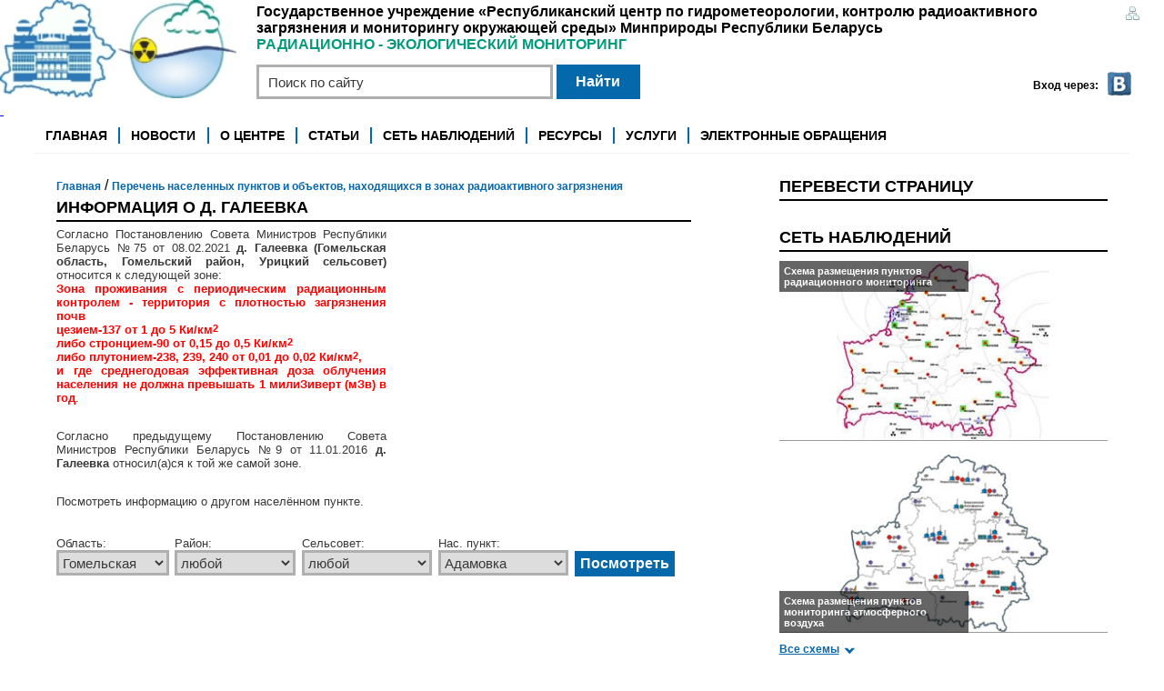

--- FILE ---
content_type: text/html; charset=utf-8
request_url: https://rad.org.by/radiation-in-rb/12281-%d0%93%d0%b0%d0%bb%d0%b5%d0%b5%d0%b2%d0%ba%d0%b0.html
body_size: 12073
content:
<!DOCTYPE html>
<html lang="ru">
<head itemscope itemtype="http://schema.org/WebSite">
<title itemprop="name">Описание зоны проживания, д. Галеевка, Беларусь</title>
<meta charset="utf-8" />
<meta http-equiv="Content-Type" content="text/html; charset=utf-8" />
<meta name="viewport" content="width=device-width" />

<meta name="author" content="Белгидромет: Радиационно-экологический мониторинг - https://rad.org.by" />
<meta name="copyright" content="Белгидромет: Радиационно-экологический мониторинг" />
    <meta name="keywords" content="зона проживания, зона проживания д. Галеевка, Галеевка" />
    <meta itemprop="keywords" content="зона проживания, зона проживания д. Галеевка, Галеевка"/>
<meta name="description" content="Описание зоны проживания у д. Галеевка (Беларусь) по данным радиационно-экологического мониторинга Белгидромета." />
<meta itemprop="description" content="Описание зоны проживания у д. Галеевка (Беларусь) по данным радиационно-экологического мониторинга Белгидромета."/>
<meta name="robots" content="index, follow" />

    <base href="https://rad.org.by/radiation-in-rb/12281-Галеевка.html" />
    <link rel="canonical" href="https://rad.org.by/radiation-in-rb/12281-Галеевка.html" />
<link rel="manifest" href="/manifest.webmanifest">

<meta name="city" content="minsk" />
<meta name="country" content="belarus" />
<meta name="zipcode" content="220114" />
<meta name="geo.placename" content="minsk" />
<meta name="geo.region" content="BY" />

<link href="/css/reset.v2.css" type="text/css" rel="stylesheet" />
<link href="/css/style.v2.css" type="text/css" rel="stylesheet" />
<!--[if lt IE 9]>
<script src="http://html5shiv.googlecode.com/svn/trunk/html5.js"></script>
<![endif]-->
<link rel="apple-touch-icon" href="/apple-touch-icon.png" />
<link rel="shortcut icon" href="https://rad.org.by/favicon.ico" />


<script type="text/javascript" src="/libs/jquery-1.5.1.min.js"></script>
<script type="text/javascript" src="/js/common.js"></script>
<script type="text/javascript" src="/libs/swfobject.js"></script>

<script type="text/javascript" src="/libs/coin-slider/coin-slider.min.js"></script>
<link rel="stylesheet" type="text/css" href="/libs/coin-slider/coin-slider-styles.css" media="screen" />



<script type="text/javascript">
	$(document).ready(function(){
        jQuery('#main-gallery').coinslider({
            // Configuration goes here
            navigation: false, delay: 3000
        });
	});
</script>


<!-- защита от копирования текста с предупреждением--><script type="text/javascript">
function addLink() {
var body_element = document.getElementsByTagName('body')[0];
var selection;
selection = window.getSelection();
var pagelink = " Источник: <a href='"+document.location.href+"'>"+document.location.href+"</a> ©rad.org.by";
var copytext = selection + pagelink;
var newdiv = document.createElement('div');
newdiv.style.position='absolute';
newdiv.style.left='-99999px';
body_element.appendChild(newdiv);
newdiv.innerHTML = copytext;
selection.selectAllChildren(newdiv);
window.setTimeout(function() {
body_element.removeChild(newdiv);
},0);
}
document.oncopy = addLink;
</script> 
</head>
<body >


<div class="wrapper">
<header>

    <div class="logoSide">
        <ul class="log">
            <li><a href="/sitemap" title="Карта сайта"><img src="/images/v2/sitemap.png" alt="sitemap" /></a></li>
        </ul>
        
        <h4>Государственное учреждение «Республиканский центр по гидрометеорологии, контролю радиоактивного загрязнения и мониторингу окружающей среды»  Минприроды&nbsp;Республики Беларусь<br><span>РАДИАЦИОННО - ЭКОЛОГИЧЕСКИЙ МОНИТОРИНГ</span></h4>
    </div>
    <div class="socialBlock">
        <figure class="social clearfix">
                            <figcaption>Вход через:</figcaption>
                <noindex>
                <a href="http://api.vkontakte.ru/oauth/authorize?client_id=2663544&amp;scope=friends&amp;redirect_uri=https://rad.org.by/profile&amp;response_type=code"><img src="/images/v2/b_soc.jpg" alt="login VK"  /></a>
                </noindex>
                                </figure>
        <!--figure class="social clearfix">
            <img  src="/images/v2/elka.gif" alt="" style="height: 150px; margin-top: -57px; z-index: 100;"  />
        </figure-->
        <div class="searchBt">
            <form method="POST" name="search_form" action="/search">
                <input class="search" name="search" maxlength="100" title="Поиск по сайту" type="text" value="Поиск по сайту" onfocus="if (this.value=='Поиск по сайту') this.value='';" onblur="if (this.value=='') this.value='Поиск по сайту';" onKeyPress="if (event.keyCode == 13 && this.value!='Поиск по сайту' && this.value!='') document.search_form.submit();" />
                <input class="searchButton" type="button" value="Найти" onclick="javascript: this.blur(); if (document.search_form.search.value=='Поиск по сайту' || document.search_form.search.value=='') return; document.search_form.submit();" />
            </form>
        </div>
    </div>

    <a href="/" title="Государственное учреждение «Республиканский центр по гидрометеорологии, контролю радиоактивного загрязнения и мониторингу окружающей среды»  Минприроды&nbsp;Республики Беларусь  РАДИАЦИОННО - ЭКОЛОГИЧЕСКИЙ МОНИТОРИНГ "><p>
	<img alt="" src="/uploads/useruploads/images/%D0%BB%D0%BE%D0%B3%D0%BE%20%D0%A1%D0%90%D0%99%D0%A2%282%29.jpg" style="width: 260px; height: 108px;" /></p>
<p>
	&nbsp;</p></a>
    
</header><!--header-->
<div class="mainWrapp">
<nav>
    <ul class="navigation clearfix">
            <li><a  href="/">Главная</a></li>
            <li><a  href="/news/">Новости</a></li>
            <li><a  href="/about/">О центре</a></li>
            <li><a  href="/articles/">Статьи</a></li>
            <li><a  href="/snob/">Сеть наблюдений</a></li>
            <li><a  href="/resources/">Ресурсы</a></li>
            <li><a  href="/services.html">Услуги</a></li>
            <li><a  href="/one.window.html">Электронные обращения</a></li>
        </ul>
</nav>
<div class="content clearfix">

    ﻿<script src="http://api-maps.yandex.ru/2.0-stable/?load=package.standard&lang=ru-RU" type="text/javascript"></script>

<script type="text/javascript">
    var baseUri = '/radiation-in-rb/';
    var regions = {"\u041c\u043e\u0433\u0438\u043b\u0435\u0432\u0441\u043a\u0430\u044f":{"\u0411\u0435\u043b\u044b\u043d\u0438\u0447\u0441\u043a\u0438\u0439":"\u0411\u0435\u043b\u044b\u043d\u0438\u0447\u0441\u043a\u0438\u0439","\u0411\u044b\u0445\u043e\u0432\u0441\u043a\u0438\u0439":"\u0411\u044b\u0445\u043e\u0432\u0441\u043a\u0438\u0439","\u041a\u0438\u0440\u043e\u0432\u0441\u043a\u0438\u0439":"\u041a\u0438\u0440\u043e\u0432\u0441\u043a\u0438\u0439","\u041a\u043b\u0438\u043c\u043e\u0432\u0438\u0447\u0441\u043a\u0438\u0439":"\u041a\u043b\u0438\u043c\u043e\u0432\u0438\u0447\u0441\u043a\u0438\u0439","\u041a\u043b\u0438\u0447\u0435\u0432\u0441\u043a\u0438\u0439":"\u041a\u043b\u0438\u0447\u0435\u0432\u0441\u043a\u0438\u0439","\u041a\u043e\u0441\u0442\u044e\u043a\u043e\u0432\u0438\u0447\u0441\u043a\u0438\u0439":"\u041a\u043e\u0441\u0442\u044e\u043a\u043e\u0432\u0438\u0447\u0441\u043a\u0438\u0439","\u041a\u0440\u0430\u0441\u043d\u043e\u043f\u043e\u043b\u044c\u0441\u043a\u0438\u0439":"\u041a\u0440\u0430\u0441\u043d\u043e\u043f\u043e\u043b\u044c\u0441\u043a\u0438\u0439","\u041a\u0440\u0438\u0447\u0435\u0432\u0441\u043a\u0438\u0439":"\u041a\u0440\u0438\u0447\u0435\u0432\u0441\u043a\u0438\u0439","\u041c\u043e\u0433\u0438\u043b\u0435\u0432\u0441\u043a\u0438\u0439":"\u041c\u043e\u0433\u0438\u043b\u0435\u0432\u0441\u043a\u0438\u0439","\u041c\u0441\u0442\u0438\u0441\u043b\u0430\u0432\u0441\u043a\u0438\u0439":"\u041c\u0441\u0442\u0438\u0441\u043b\u0430\u0432\u0441\u043a\u0438\u0439","\u0421\u043b\u0430\u0432\u0433\u043e\u0440\u043e\u0434\u0441\u043a\u0438\u0439":"\u0421\u043b\u0430\u0432\u0433\u043e\u0440\u043e\u0434\u0441\u043a\u0438\u0439","\u0427\u0430\u0443\u0441\u0441\u043a\u0438\u0439":"\u0427\u0430\u0443\u0441\u0441\u043a\u0438\u0439","\u0427\u0435\u0440\u0438\u043a\u043e\u0432\u0441\u043a\u0438\u0439":"\u0427\u0435\u0440\u0438\u043a\u043e\u0432\u0441\u043a\u0438\u0439"},"\u041c\u0438\u043d\u0441\u043a\u0430\u044f":{"\u0411\u0435\u0440\u0435\u0437\u0438\u043d\u0441\u043a\u0438\u0439":"\u0411\u0435\u0440\u0435\u0437\u0438\u043d\u0441\u043a\u0438\u0439","\u0411\u043e\u0440\u0438\u0441\u043e\u0432\u0441\u043a\u0438\u0439":"\u0411\u043e\u0440\u0438\u0441\u043e\u0432\u0441\u043a\u0438\u0439","\u0412\u0438\u043b\u0435\u0439\u0441\u043a\u0438\u0439":"\u0412\u0438\u043b\u0435\u0439\u0441\u043a\u0438\u0439","\u0412\u043e\u043b\u043e\u0436\u0438\u043d\u0441\u043a\u0438\u0439":"\u0412\u043e\u043b\u043e\u0436\u0438\u043d\u0441\u043a\u0438\u0439","\u041a\u0440\u0443\u043f\u0441\u043a\u0438\u0439":"\u041a\u0440\u0443\u043f\u0441\u043a\u0438\u0439","\u041b\u043e\u0433\u043e\u0439\u0441\u043a\u0438\u0439":"\u041b\u043e\u0433\u043e\u0439\u0441\u043a\u0438\u0439","\u041c\u043e\u043b\u043e\u0434\u0435\u0447\u043d\u0435\u043d\u0441\u043a\u0438\u0439":"\u041c\u043e\u043b\u043e\u0434\u0435\u0447\u043d\u0435\u043d\u0441\u043a\u0438\u0439","\u0421\u043b\u0443\u0446\u043a\u0438\u0439":"\u0421\u043b\u0443\u0446\u043a\u0438\u0439","\u0421\u043e\u043b\u0438\u0433\u043e\u0440\u0441\u043a\u0438\u0439":"\u0421\u043e\u043b\u0438\u0433\u043e\u0440\u0441\u043a\u0438\u0439","\u0421\u0442\u043e\u043b\u0431\u0446\u043e\u0432\u0441\u043a\u0438\u0439":"\u0421\u0442\u043e\u043b\u0431\u0446\u043e\u0432\u0441\u043a\u0438\u0439"},"\u0413\u043e\u043c\u0435\u043b\u044c\u0441\u043a\u0430\u044f":{"\u0411\u0440\u0430\u0433\u0438\u043d\u0441\u043a\u0438\u0439":"\u0411\u0440\u0430\u0433\u0438\u043d\u0441\u043a\u0438\u0439","\u0411\u0443\u0434\u0430-\u043a\u043e\u0448\u0435\u043b\u0435\u0432\u0441\u043a\u0438\u0439":"\u0411\u0443\u0434\u0430-\u043a\u043e\u0448\u0435\u043b\u0435\u0432\u0441\u043a\u0438\u0439","\u0412\u0435\u0442\u043a\u043e\u0432\u0441\u043a\u0438\u0439":"\u0412\u0435\u0442\u043a\u043e\u0432\u0441\u043a\u0438\u0439","\u0413\u043e\u043c\u0435\u043b\u044c\u0441\u043a\u0438\u0439":"\u0413\u043e\u043c\u0435\u043b\u044c\u0441\u043a\u0438\u0439","\u0414\u043e\u0431\u0440\u0443\u0448\u0441\u043a\u0438\u0439":"\u0414\u043e\u0431\u0440\u0443\u0448\u0441\u043a\u0438\u0439","\u0415\u043b\u044c\u0441\u043a\u0438\u0439":"\u0415\u043b\u044c\u0441\u043a\u0438\u0439","\u0416\u0438\u0442\u043a\u043e\u0432\u0438\u0447\u0441\u043a\u0438\u0439":"\u0416\u0438\u0442\u043a\u043e\u0432\u0438\u0447\u0441\u043a\u0438\u0439","\u0416\u043b\u043e\u0431\u0438\u043d\u0441\u043a\u0438\u0439":"\u0416\u043b\u043e\u0431\u0438\u043d\u0441\u043a\u0438\u0439","\u041a\u0430\u043b\u0438\u043d\u043a\u043e\u0432\u0438\u0447\u0441\u043a\u0438\u0439":"\u041a\u0430\u043b\u0438\u043d\u043a\u043e\u0432\u0438\u0447\u0441\u043a\u0438\u0439","\u041a\u043e\u0440\u043c\u044f\u043d\u0441\u043a\u0438\u0439":"\u041a\u043e\u0440\u043c\u044f\u043d\u0441\u043a\u0438\u0439","\u041b\u0435\u043b\u044c\u0447\u0438\u0446\u043a\u0438\u0439":"\u041b\u0435\u043b\u044c\u0447\u0438\u0446\u043a\u0438\u0439","\u041b\u043e\u0435\u0432\u0441\u043a\u0438\u0439":"\u041b\u043e\u0435\u0432\u0441\u043a\u0438\u0439","\u041c\u043e\u0437\u044b\u0440\u0441\u043a\u0438\u0439":"\u041c\u043e\u0437\u044b\u0440\u0441\u043a\u0438\u0439","\u041d\u0430\u0440\u043e\u0432\u043b\u044f\u043d\u0441\u043a\u0438\u0439":"\u041d\u0430\u0440\u043e\u0432\u043b\u044f\u043d\u0441\u043a\u0438\u0439","\u0420\u0435\u0447\u0438\u0446\u043a\u0438\u0439":"\u0420\u0435\u0447\u0438\u0446\u043a\u0438\u0439","\u0420\u043e\u0433\u0430\u0447\u0435\u0432\u0441\u043a\u0438\u0439":"\u0420\u043e\u0433\u0430\u0447\u0435\u0432\u0441\u043a\u0438\u0439","\u0421\u0432\u0435\u0442\u043b\u043e\u0433\u043e\u0440\u0441\u043a\u0438\u0439":"\u0421\u0432\u0435\u0442\u043b\u043e\u0433\u043e\u0440\u0441\u043a\u0438\u0439","\u0425\u043e\u0439\u043d\u0438\u043a\u0441\u043a\u0438\u0439":"\u0425\u043e\u0439\u043d\u0438\u043a\u0441\u043a\u0438\u0439","\u0427\u0435\u0447\u0435\u0440\u0441\u043a\u0438\u0439":"\u0427\u0435\u0447\u0435\u0440\u0441\u043a\u0438\u0439"},"\u0411\u0440\u0435\u0441\u0442\u0441\u043a\u0430\u044f":{"\u0414\u0440\u043e\u0433\u0438\u0447\u0438\u043d\u0441\u043a\u0438\u0439":"\u0414\u0440\u043e\u0433\u0438\u0447\u0438\u043d\u0441\u043a\u0438\u0439","\u041b\u0443\u043d\u0438\u043d\u0435\u0446\u043a\u0438\u0439":"\u041b\u0443\u043d\u0438\u043d\u0435\u0446\u043a\u0438\u0439","\u041f\u0438\u043d\u0441\u043a\u0438\u0439":"\u041f\u0438\u043d\u0441\u043a\u0438\u0439","\u0421\u0442\u043e\u043b\u0438\u043d\u0441\u043a\u0438\u0439":"\u0421\u0442\u043e\u043b\u0438\u043d\u0441\u043a\u0438\u0439"},"\u0413\u0440\u043e\u0434\u043d\u0435\u043d\u0441\u043a\u0430\u044f":{"\u0414\u044f\u0442\u043b\u043e\u0432\u0441\u043a\u0438\u0439":"\u0414\u044f\u0442\u043b\u043e\u0432\u0441\u043a\u0438\u0439","\u0418\u0432\u044c\u0435\u0432\u0441\u043a\u0438\u0439":"\u0418\u0432\u044c\u0435\u0432\u0441\u043a\u0438\u0439","\u041d\u043e\u0432\u043e\u0433\u0440\u0443\u0434\u0441\u043a\u0438\u0439":"\u041d\u043e\u0432\u043e\u0433\u0440\u0443\u0434\u0441\u043a\u0438\u0439"}};
    var ccs = {"\u0413\u043e\u043c\u0435\u043b\u044c\u0441\u043a\u0438\u0439":{"\u0410\u0437\u0434\u0435\u043b\u0438\u043d\u0441\u043a\u0438\u0439":"\u0410\u0437\u0434\u0435\u043b\u0438\u043d\u0441\u043a\u0438\u0439","\u0411\u043e\u043b\u044c\u0448\u0435\u0432\u0438\u0441\u0442\u0441\u043a\u0438\u0439 \u043f\u043e\u0441\u0435\u043b\u043a\u043e\u0432\u044b\u0439 \u0441\u043e\u0432\u0435\u0442":"\u0411\u043e\u043b\u044c\u0448\u0435\u0432\u0438\u0441\u0442\u0441\u043a\u0438\u0439 \u043f\u043e\u0441\u0435\u043b\u043a\u043e\u0432\u044b\u0439 \u0441\u043e\u0432\u0435\u0442","\u0415\u0440\u0435\u043c\u0438\u043d\u0441\u043a\u0438\u0439":"\u0415\u0440\u0435\u043c\u0438\u043d\u0441\u043a\u0438\u0439","\u041a\u0440\u0430\u0441\u043d\u0435\u043d\u0441\u043a\u0438\u0439":"\u041a\u0440\u0430\u0441\u043d\u0435\u043d\u0441\u043a\u0438\u0439","\u041e\u0431\u043b\u0430\u0441\u0442\u043d\u043e\u0435 \u043f\u043e\u0434\u0447\u0438\u043d\u0435\u043d\u0438\u0435":"\u041e\u0431\u043b\u0430\u0441\u0442\u043d\u043e\u0435 \u043f\u043e\u0434\u0447\u0438\u043d\u0435\u043d\u0438\u0435","\u041f\u043e\u043a\u043e\u043b\u044e\u0431\u0438\u0447\u0441\u043a\u0438\u0439":"\u041f\u043e\u043a\u043e\u043b\u044e\u0431\u0438\u0447\u0441\u043a\u0438\u0439","\u0420\u0430\u0439\u043e\u043d\u043d\u043e\u0435 \u043f\u043e\u0434\u0447\u0438\u043d\u0435\u043d\u0438\u0435":"\u0420\u0430\u0439\u043e\u043d\u043d\u043e\u0435 \u043f\u043e\u0434\u0447\u0438\u043d\u0435\u043d\u0438\u0435","\u0422\u0435\u0440\u0435\u043d\u0438\u0447\u0441\u043a\u0438\u0439":"\u0422\u0435\u0440\u0435\u043d\u0438\u0447\u0441\u043a\u0438\u0439","\u0423\u043b\u0443\u043a\u043e\u0432\u0441\u043a\u0438\u0439":"\u0423\u043b\u0443\u043a\u043e\u0432\u0441\u043a\u0438\u0439","\u0423\u0440\u0438\u0446\u043a\u0438\u0439":"\u0423\u0440\u0438\u0446\u043a\u0438\u0439"},"\u0425\u043e\u0439\u043d\u0438\u043a\u0441\u043a\u0438\u0439":{"\u0410\u043b\u0435\u043a\u0441\u0438\u0447\u0441\u043a\u0438\u0439":"\u0410\u043b\u0435\u043a\u0441\u0438\u0447\u0441\u043a\u0438\u0439","\u0411\u043e\u0440\u0438\u0441\u043e\u0432\u0449\u0438\u043d\u0441\u043a\u0438\u0439":"\u0411\u043e\u0440\u0438\u0441\u043e\u0432\u0449\u0438\u043d\u0441\u043a\u0438\u0439","\u0412\u0435\u043b\u0438\u043a\u043e\u0431\u043e\u0440\u0441\u043a\u0438\u0439":"\u0412\u0435\u043b\u0438\u043a\u043e\u0431\u043e\u0440\u0441\u043a\u0438\u0439","\u041f\u043e\u0441\u0435\u043b\u0438\u0447\u0441\u043a\u0438\u0439":"\u041f\u043e\u0441\u0435\u043b\u0438\u0447\u0441\u043a\u0438\u0439","\u0420\u0430\u0439\u043e\u043d\u043d\u043e\u0435 \u043f\u043e\u0434\u0447\u0438\u043d\u0435\u043d\u0438\u0435":"\u0420\u0430\u0439\u043e\u043d\u043d\u043e\u0435 \u043f\u043e\u0434\u0447\u0438\u043d\u0435\u043d\u0438\u0435","\u0421\u0442\u0440\u0435\u043b\u0438\u0447\u0435\u0432\u0441\u043a\u0438\u0439":"\u0421\u0442\u0440\u0435\u043b\u0438\u0447\u0435\u0432\u0441\u043a\u0438\u0439","\u0421\u0443\u0434\u043a\u043e\u0432\u0441\u043a\u0438\u0439":"\u0421\u0443\u0434\u043a\u043e\u0432\u0441\u043a\u0438\u0439"},"\u0427\u0430\u0443\u0441\u0441\u043a\u0438\u0439":{"\u0410\u043d\u0442\u043e\u043d\u043e\u0432\u0441\u043a\u0438\u0439":"\u0410\u043d\u0442\u043e\u043d\u043e\u0432\u0441\u043a\u0438\u0439","\u0412\u043e\u0439\u043d\u0438\u043b\u043e\u0432\u0441\u043a\u0438\u0439":"\u0412\u043e\u0439\u043d\u0438\u043b\u043e\u0432\u0441\u043a\u0438\u0439","\u0412\u043e\u043b\u043a\u043e\u0432\u0438\u0447\u0441\u043a\u0438\u0439":"\u0412\u043e\u043b\u043a\u043e\u0432\u0438\u0447\u0441\u043a\u0438\u0439","\u0413\u043e\u0440\u0431\u043e\u0432\u0438\u0447\u0441\u043a\u0438\u0439":"\u0413\u043e\u0440\u0431\u043e\u0432\u0438\u0447\u0441\u043a\u0438\u0439","\u041a\u0430\u043c\u0435\u043d\u0441\u043a\u0438\u0439":"\u041a\u0430\u043c\u0435\u043d\u0441\u043a\u0438\u0439","\u041e\u0441\u0438\u043d\u043e\u0432\u0441\u043a\u0438\u0439":"\u041e\u0441\u0438\u043d\u043e\u0432\u0441\u043a\u0438\u0439","\u041e\u0421\u0418\u041d\u041e\u0412\u0421\u041a\u0418\u0419":"\u041e\u0421\u0418\u041d\u041e\u0412\u0421\u041a\u0418\u0419","\u0420\u0410\u0414\u041e\u041c\u041b\u042c\u0421\u041a\u0418\u0419":"\u0420\u0410\u0414\u041e\u041c\u041b\u042c\u0421\u041a\u0418\u0419","\u0420\u0430\u0434\u043e\u043c\u043b\u044c\u0441\u043a\u0438\u0439":"\u0420\u0430\u0434\u043e\u043c\u043b\u044c\u0441\u043a\u0438\u0439","\u0420\u0430\u0439\u043e\u043d\u043d\u043e\u0435 \u043f\u043e\u0434\u0447\u0438\u043d\u0435\u043d\u0438\u0435":"\u0420\u0430\u0439\u043e\u043d\u043d\u043e\u0435 \u043f\u043e\u0434\u0447\u0438\u043d\u0435\u043d\u0438\u0435"},"\u0420\u0435\u0447\u0438\u0446\u043a\u0438\u0439":{"\u0411\u0430\u0431\u0438\u0447\u0441\u043a\u0438\u0439":"\u0411\u0430\u0431\u0438\u0447\u0441\u043a\u0438\u0439","\u0411\u0435\u043b\u043e\u0431\u043e\u043b\u043e\u0442\u0441\u043a\u0438\u0439":"\u0411\u0435\u043b\u043e\u0431\u043e\u043b\u043e\u0442\u0441\u043a\u0438\u0439","\u0411\u043e\u0440\u0449\u0435\u0432\u0441\u043a\u0438\u0439":"\u0411\u043e\u0440\u0449\u0435\u0432\u0441\u043a\u0438\u0439","\u0412\u042b\u0428\u0415\u041c\u0418\u0420\u0421\u041a\u0418\u0419":"\u0412\u042b\u0428\u0415\u041c\u0418\u0420\u0421\u041a\u0418\u0419","\u0412\u044b\u0448\u0435\u043c\u0438\u0440\u0441\u043a\u0438\u0439":"\u0412\u044b\u0448\u0435\u043c\u0438\u0440\u0441\u043a\u0438\u0439","\u0413\u043b\u044b\u0431\u043e\u0432\u0441\u043a\u0438\u0439":"\u0413\u043b\u044b\u0431\u043e\u0432\u0441\u043a\u0438\u0439","\u0416\u043c\u0443\u0440\u043e\u0432\u0441\u043a\u0438\u0439":"\u0416\u043c\u0443\u0440\u043e\u0432\u0441\u043a\u0438\u0439","\u0417\u0430\u0441\u043f\u0435\u043d\u0441\u043a\u0438\u0439":"\u0417\u0430\u0441\u043f\u0435\u043d\u0441\u043a\u0438\u0439","\u0417\u0430\u0445\u043e\u0434\u043e\u0432\u0441\u043a\u0438\u0439":"\u0417\u0430\u0445\u043e\u0434\u043e\u0432\u0441\u043a\u0438\u0439","\u0417\u0430\u0449\u0435\u0431\u044c\u0435\u0432\u0441\u043a\u0438\u0439":"\u0417\u0430\u0449\u0435\u0431\u044c\u0435\u0432\u0441\u043a\u0438\u0439","\u041a\u043e\u043c\u0441\u043e\u043c\u043e\u043b\u044c\u0441\u043a\u0438\u0439":"\u041a\u043e\u043c\u0441\u043e\u043c\u043e\u043b\u044c\u0441\u043a\u0438\u0439","\u041a\u043e\u0440\u043e\u0432\u0430\u0442\u0438\u0447\u0441\u043a\u0438\u0439":"\u041a\u043e\u0440\u043e\u0432\u0430\u0442\u0438\u0447\u0441\u043a\u0438\u0439","\u041b\u0438\u0441\u043a\u043e\u0432\u0441\u043a\u0438\u0439":"\u041b\u0438\u0441\u043a\u043e\u0432\u0441\u043a\u0438\u0439","\u041e\u0437\u0435\u0440\u0449\u0438\u043d\u0441\u043a\u0438\u0439":"\u041e\u0437\u0435\u0440\u0449\u0438\u043d\u0441\u043a\u0438\u0439","\u041f\u0435\u0440\u0435\u0441\u0432\u044f\u0442\u043e\u0432\u0441\u043a\u0438\u0439":"\u041f\u0435\u0440\u0435\u0441\u0432\u044f\u0442\u043e\u0432\u0441\u043a\u0438\u0439","\u0420\u0430\u0439\u043e\u043d\u043d\u043e\u0435 \u043f\u043e\u0434\u0447\u0438\u043d\u0435\u043d\u0438\u0435":"\u0420\u0430\u0439\u043e\u043d\u043d\u043e\u0435 \u043f\u043e\u0434\u0447\u0438\u043d\u0435\u043d\u0438\u0435","\u0420\u043e\u0432\u0435\u043d\u0441\u043a\u043e\u0441\u043b\u043e\u0431\u043e\u0434\u0441\u043a\u0438\u0439":"\u0420\u043e\u0432\u0435\u043d\u0441\u043a\u043e\u0441\u043b\u043e\u0431\u043e\u0434\u0441\u043a\u0438\u0439","\u0421\u043e\u043b\u0442\u0430\u043d\u043e\u0432\u0441\u043a\u0438\u0439":"\u0421\u043e\u043b\u0442\u0430\u043d\u043e\u0432\u0441\u043a\u0438\u0439","\u0425\u043e\u043b\u043c\u0435\u0447\u0441\u043a\u0438\u0439":"\u0425\u043e\u043b\u043c\u0435\u0447\u0441\u043a\u0438\u0439"},"\u0418\u0432\u044c\u0435\u0432\u0441\u043a\u0438\u0439":{"\u0411\u0430\u043a\u0448\u0442\u043e\u0432\u0441\u043a\u0438\u0439":"\u0411\u0430\u043a\u0448\u0442\u043e\u0432\u0441\u043a\u0438\u0439","\u0418\u0432\u044c\u0435\u0432\u0441\u043a\u0438\u0439":"\u0418\u0432\u044c\u0435\u0432\u0441\u043a\u0438\u0439","\u041b\u0430\u0437\u0434\u0443\u043d\u0441\u043a\u0438\u0439":"\u041b\u0430\u0437\u0434\u0443\u043d\u0441\u043a\u0438\u0439","\u041c\u043e\u0440\u0438\u043d\u0441\u043a\u0438\u0439":"\u041c\u043e\u0440\u0438\u043d\u0441\u043a\u0438\u0439","\u0420\u0430\u0439\u043e\u043d\u043d\u043e\u0435 \u043f\u043e\u0434\u0447\u0438\u043d\u0435\u043d\u0438\u0435":"\u0420\u0430\u0439\u043e\u043d\u043d\u043e\u0435 \u043f\u043e\u0434\u0447\u0438\u043d\u0435\u043d\u0438\u0435","\u042d\u0439\u0433\u0435\u0440\u0434\u043e\u0432\u0441\u043a\u0438\u0439":"\u042d\u0439\u0433\u0435\u0440\u0434\u043e\u0432\u0441\u043a\u0438\u0439","\u042e\u0440\u0430\u0442\u0438\u0448\u043a\u043e\u0432\u0441\u043a\u0438\u0439 \u043f\u043e\u0441\u0441\u043e\u0432\u0435\u0442":"\u042e\u0440\u0430\u0442\u0438\u0448\u043a\u043e\u0432\u0441\u043a\u0438\u0439 \u043f\u043e\u0441\u0441\u043e\u0432\u0435\u0442"},"\u041c\u043e\u0437\u044b\u0440\u0441\u043a\u0438\u0439":{"\u0411\u0430\u0440\u0431\u0430\u0440\u043e\u0432\u0441\u043a\u0438\u0439":"\u0411\u0430\u0440\u0431\u0430\u0440\u043e\u0432\u0441\u043a\u0438\u0439","\u041a\u0430\u043c\u0435\u043d\u0441\u043a\u0438\u0439":"\u041a\u0430\u043c\u0435\u043d\u0441\u043a\u0438\u0439","\u041a\u043e\u0437\u0435\u043d\u0441\u043a\u0438\u0439":"\u041a\u043e\u0437\u0435\u043d\u0441\u043a\u0438\u0439","\u041a\u0440\u0438\u043d\u0438\u0447\u043d\u044b\u0439":"\u041a\u0440\u0438\u043d\u0438\u0447\u043d\u044b\u0439","\u041c\u0430\u0445\u043d\u043e\u0432\u0438\u0447\u0441\u043a\u0438\u0439":"\u041c\u0430\u0445\u043d\u043e\u0432\u0438\u0447\u0441\u043a\u0438\u0439","\u041c\u0438\u0445\u0430\u043b\u043a\u043e\u0432\u0441\u043a\u0438\u0439":"\u041c\u0438\u0445\u0430\u043b\u043a\u043e\u0432\u0441\u043a\u0438\u0439","\u041f\u0440\u0443\u0434\u043a\u043e\u0432\u0441\u043a\u0438\u0439":"\u041f\u0440\u0443\u0434\u043a\u043e\u0432\u0441\u043a\u0438\u0439"},"\u041a\u043e\u0440\u043c\u044f\u043d\u0441\u043a\u0438\u0439":{"\u0411\u0430\u0440\u0441\u0443\u043a\u043e\u0432\u0441\u043a\u0438\u0439":"\u0411\u0430\u0440\u0441\u0443\u043a\u043e\u0432\u0441\u043a\u0438\u0439","\u0411\u043e\u0440\u043e\u0432\u043e\u0431\u0443\u0434\u0441\u043a\u0438\u0439":"\u0411\u043e\u0440\u043e\u0432\u043e\u0431\u0443\u0434\u0441\u043a\u0438\u0439","\u0412\u043e\u0440\u043d\u043e\u0432\u0441\u043a\u0438\u0439":"\u0412\u043e\u0440\u043d\u043e\u0432\u0441\u043a\u0438\u0439","\u041a\u0430\u043c\u0435\u043d\u0441\u043a\u0438\u0439":"\u041a\u0430\u043c\u0435\u043d\u0441\u043a\u0438\u0439","\u041a\u043e\u0440\u043e\u0442\u044c\u043a\u043e\u0432\u0441\u043a\u0438\u0439":"\u041a\u043e\u0440\u043e\u0442\u044c\u043a\u043e\u0432\u0441\u043a\u0438\u0439","\u041b\u0438\u0442\u0432\u0438\u043d\u043e\u0432\u0438\u0447\u0441\u043a\u0438\u0439":"\u041b\u0438\u0442\u0432\u0438\u043d\u043e\u0432\u0438\u0447\u0441\u043a\u0438\u0439","\u041b\u0443\u0436\u043a\u043e\u0432\u0441\u043a\u0438\u0439":"\u041b\u0443\u0436\u043a\u043e\u0432\u0441\u043a\u0438\u0439","\u0420\u0430\u0439\u043e\u043d\u043d\u043e\u0435 \u043f\u043e\u0434\u0447\u0438\u043d\u0435\u043d\u0438\u0435":"\u0420\u0430\u0439\u043e\u043d\u043d\u043e\u0435 \u043f\u043e\u0434\u0447\u0438\u043d\u0435\u043d\u0438\u0435","\u0421\u0442\u0430\u0440\u043e\u0433\u0440\u0430\u0434\u0441\u043a\u0438\u0439":"\u0421\u0442\u0430\u0440\u043e\u0433\u0440\u0430\u0434\u0441\u043a\u0438\u0439"},"\u041a\u043e\u0441\u0442\u044e\u043a\u043e\u0432\u0438\u0447\u0441\u043a\u0438\u0439":{"\u0411\u0435\u043b\u043e\u0434\u0443\u0431\u0440\u043e\u0432\u0441\u043a\u0438\u0439":"\u0411\u0435\u043b\u043e\u0434\u0443\u0431\u0440\u043e\u0432\u0441\u043a\u0438\u0439","\u0411\u043e\u0440\u043e\u043d\u044c\u043a\u043e\u0432\u0441\u043a\u0438\u0439":"\u0411\u043e\u0440\u043e\u043d\u044c\u043a\u043e\u0432\u0441\u043a\u0438\u0439","\u0417\u0430\u0431\u044b\u0447\u0430\u043d\u0441\u043a\u0438\u0439":"\u0417\u0430\u0431\u044b\u0447\u0430\u043d\u0441\u043a\u0438\u0439"},"\u0421\u0442\u043e\u043b\u0438\u043d\u0441\u043a\u0438\u0439":{"\u0411\u0435\u043b\u043e\u0443\u0448\u0441\u043a\u0438\u0439":"\u0411\u0435\u043b\u043e\u0443\u0448\u0441\u043a\u0438\u0439","\u0411\u0435\u0440\u0435\u0436\u043d\u043e\u0432\u0441\u043a\u0438\u0439":"\u0411\u0435\u0440\u0435\u0436\u043d\u043e\u0432\u0441\u043a\u0438\u0439","\u0411\u043e\u043b\u044c\u0448\u0435\u043c\u0430\u043b\u0435\u0448\u0435\u0432\u0441\u043a\u0438\u0439":"\u0411\u043e\u043b\u044c\u0448\u0435\u043c\u0430\u043b\u0435\u0448\u0435\u0432\u0441\u043a\u0438\u0439","\u0412\u0438\u0434\u0438\u0431\u043e\u0440\u0441\u043a\u0438\u0439":"\u0412\u0438\u0434\u0438\u0431\u043e\u0440\u0441\u043a\u0438\u0439","\u0413\u043b\u0438\u043d\u043a\u043e\u0432\u0441\u043a\u0438\u0439":"\u0413\u043b\u0438\u043d\u043a\u043e\u0432\u0441\u043a\u0438\u0439","\u0413\u043e\u0440\u043e\u0434\u043d\u044f\u043d\u0441\u043a\u0438\u0439":"\u0413\u043e\u0440\u043e\u0434\u043d\u044f\u043d\u0441\u043a\u0438\u0439","\u041b\u044f\u0434\u0435\u0446\u043a\u0438\u0439":"\u041b\u044f\u0434\u0435\u0446\u043a\u0438\u0439","\u041c\u0430\u043d\u044c\u043a\u043e\u0432\u0438\u0447\u0441\u043a\u0438\u0439":"\u041c\u0430\u043d\u044c\u043a\u043e\u0432\u0438\u0447\u0441\u043a\u0438\u0439","\u041f\u043b\u043e\u0442\u043d\u0438\u0446\u043a\u0438\u0439":"\u041f\u043b\u043e\u0442\u043d\u0438\u0446\u043a\u0438\u0439","\u0420\u0430\u0439\u043e\u043d\u043d\u043e\u0435 \u043f\u043e\u0434\u0447\u0438\u043d\u0435\u043d\u0438\u0435":"\u0420\u0430\u0439\u043e\u043d\u043d\u043e\u0435 \u043f\u043e\u0434\u0447\u0438\u043d\u0435\u043d\u0438\u0435","\u0420\u0435\u0447\u0438\u0446\u043a\u0438\u0439 \u043f\u043e\u0441\u0441\u043e\u0432\u0435\u0442":"\u0420\u0435\u0447\u0438\u0446\u043a\u0438\u0439 \u043f\u043e\u0441\u0441\u043e\u0432\u0435\u0442","\u0420\u0443\u0431\u0435\u043b\u044c\u0441\u043a\u0438\u0439":"\u0420\u0443\u0431\u0435\u043b\u044c\u0441\u043a\u0438\u0439","\u0421\u0442\u0440\u0443\u0436\u0441\u043a\u0438\u0439":"\u0421\u0442\u0440\u0443\u0436\u0441\u043a\u0438\u0439","\u0424\u0435\u0434\u043e\u0440\u0441\u043a\u0438\u0439":"\u0424\u0435\u0434\u043e\u0440\u0441\u043a\u0438\u0439","\u0425\u043e\u0440\u043e\u043c\u0441\u043a\u0438\u0439":"\u0425\u043e\u0440\u043e\u043c\u0441\u043a\u0438\u0439"},"\u041a\u0440\u0443\u043f\u0441\u043a\u0438\u0439":{"\u0411\u043e\u0431\u0440\u0441\u043a\u0438\u0439":"\u0411\u043e\u0431\u0440\u0441\u043a\u0438\u0439"},"\u0420\u043e\u0433\u0430\u0447\u0435\u0432\u0441\u043a\u0438\u0439":{"\u0411\u043e\u043b\u043e\u0442\u043d\u044f\u043d\u0441\u043a\u0438\u0439":"\u0411\u043e\u043b\u043e\u0442\u043d\u044f\u043d\u0441\u043a\u0438\u0439","\u0413\u0430\u0434\u0438\u043b\u043e\u0432\u0438\u0447\u0441\u043a\u0438\u0439":"\u0413\u0430\u0434\u0438\u043b\u043e\u0432\u0438\u0447\u0441\u043a\u0438\u0439","\u0413\u043e\u0440\u043e\u0434\u0435\u0446\u043a\u0438\u0439":"\u0413\u043e\u0440\u043e\u0434\u0435\u0446\u043a\u0438\u0439","\u0414\u043e\u0432\u0441\u043a\u0438\u0439":"\u0414\u043e\u0432\u0441\u043a\u0438\u0439","\u0416\u0443\u0440\u0430\u0432\u0438\u0447\u0441\u043a\u0438\u0439":"\u0416\u0443\u0440\u0430\u0432\u0438\u0447\u0441\u043a\u0438\u0439","\u0417\u0430\u0431\u043e\u043b\u043e\u0442\u0441\u043a\u0438\u0439":"\u0417\u0430\u0431\u043e\u043b\u043e\u0442\u0441\u043a\u0438\u0439","\u0417\u0430\u043f\u043e\u043b\u044c\u0441\u043a\u0438\u0439":"\u0417\u0430\u043f\u043e\u043b\u044c\u0441\u043a\u0438\u0439","\u0417\u0431\u043e\u0440\u043e\u0432\u0441\u043a\u0438\u0439":"\u0417\u0431\u043e\u0440\u043e\u0432\u0441\u043a\u0438\u0439","\u0417\u0432\u043e\u043d\u0435\u0446\u043a\u0438\u0439":"\u0417\u0432\u043e\u043d\u0435\u0446\u043a\u0438\u0439","\u041a\u0438\u0441\u0442\u0435\u043d\u0435\u0432\u0441\u043a\u0438\u0439":"\u041a\u0438\u0441\u0442\u0435\u043d\u0435\u0432\u0441\u043a\u0438\u0439","\u041a\u0443\u0440\u0433\u0430\u043d\u0441\u043a\u0438\u0439":"\u041a\u0443\u0440\u0433\u0430\u043d\u0441\u043a\u0438\u0439","\u041e\u0437\u0435\u0440\u0430\u043d\u0441\u043a\u0438\u0439":"\u041e\u0437\u0435\u0440\u0430\u043d\u0441\u043a\u0438\u0439","\u0421\u0442\u0430\u0440\u043e\u0441\u0435\u043b\u044c\u0441\u043a\u0438\u0439":"\u0421\u0442\u0430\u0440\u043e\u0441\u0435\u043b\u044c\u0441\u043a\u0438\u0439","\u0421\u0442\u043e\u043b\u043f\u043d\u044f\u043d\u0441\u043a\u0438\u0439":"\u0421\u0442\u043e\u043b\u043f\u043d\u044f\u043d\u0441\u043a\u0438\u0439"},"\u041b\u0435\u043b\u044c\u0447\u0438\u0446\u043a\u0438\u0439":{"\u0411\u043e\u0440\u043e\u0432\u0441\u043a\u043e\u0439":"\u0411\u043e\u0440\u043e\u0432\u0441\u043a\u043e\u0439","\u0411\u0443\u0439\u043d\u043e\u0432\u0438\u0447\u0441\u043a\u0438\u0439":"\u0411\u0443\u0439\u043d\u043e\u0432\u0438\u0447\u0441\u043a\u0438\u0439","\u0413\u043b\u0443\u0448\u043a\u043e\u0432\u0438\u0447\u0441\u043a\u0438\u0439":"\u0413\u043b\u0443\u0448\u043a\u043e\u0432\u0438\u0447\u0441\u043a\u0438\u0439","\u0414\u0437\u0435\u0440\u0436\u0438\u043d\u0441\u043a\u0438\u0439":"\u0414\u0437\u0435\u0440\u0436\u0438\u043d\u0441\u043a\u0438\u0439","\u0414\u0443\u0431\u0440\u043e\u0432\u0441\u043a\u0438\u0439":"\u0414\u0443\u0431\u0440\u043e\u0432\u0441\u043a\u0438\u0439","\u041b\u0435\u043b\u044c\u0447\u0438\u0446\u043a\u0438\u0439":"\u041b\u0435\u043b\u044c\u0447\u0438\u0446\u043a\u0438\u0439","\u0420\u0430\u0439\u043e\u043d\u043d\u043e\u0435 \u043f\u043e\u0434\u0447\u0438\u043d\u0435\u043d\u0438\u0435":"\u0420\u0430\u0439\u043e\u043d\u043d\u043e\u0435 \u043f\u043e\u0434\u0447\u0438\u043d\u0435\u043d\u0438\u0435","\u0421\u0438\u043c\u043e\u043d\u0438\u0447\u0441\u043a\u0438\u0439":"\u0421\u0438\u043c\u043e\u043d\u0438\u0447\u0441\u043a\u0438\u0439","\u0421\u0442\u043e\u0434\u043e\u043b\u0438\u0447\u0441\u043a\u0438\u0439":"\u0421\u0442\u043e\u0434\u043e\u043b\u0438\u0447\u0441\u043a\u0438\u0439","\u0423\u0434\u0430\u0440\u043d\u0435\u043d\u0441\u043a\u0438\u0439":"\u0423\u0434\u0430\u0440\u043d\u0435\u043d\u0441\u043a\u0438\u0439"},"\u041a\u0440\u0438\u0447\u0435\u0432\u0441\u043a\u0438\u0439":{"\u0411\u043e\u0442\u0432\u0438\u043d\u043e\u0432\u0441\u043a\u0438\u0439":"\u0411\u043e\u0442\u0432\u0438\u043d\u043e\u0432\u0441\u043a\u0438\u0439","\u041a\u043e\u0441\u0442\u044e\u0448\u043a\u043e\u0432\u0438\u0447\u0441\u043a\u0438\u0439":"\u041a\u043e\u0441\u0442\u044e\u0448\u043a\u043e\u0432\u0438\u0447\u0441\u043a\u0438\u0439"},"\u041c\u043e\u0433\u0438\u043b\u0435\u0432\u0441\u043a\u0438\u0439":{"\u0411\u0443\u0439\u043d\u0438\u0447\u0441\u043a\u0438\u0439":"\u0411\u0443\u0439\u043d\u0438\u0447\u0441\u043a\u0438\u0439","\u0412\u0435\u0439\u043d\u044f\u043d\u0441\u043a\u0438\u0439":"\u0412\u0435\u0439\u043d\u044f\u043d\u0441\u043a\u0438\u0439","\u0412\u0435\u043d\u0434\u043e\u0440\u043e\u0436\u0441\u043a\u0438\u0439":"\u0412\u0435\u043d\u0434\u043e\u0440\u043e\u0436\u0441\u043a\u0438\u0439","\u0414\u0430\u0448\u043a\u043e\u0432\u0441\u043a\u0438\u0439":"\u0414\u0430\u0448\u043a\u043e\u0432\u0441\u043a\u0438\u0439","\u0417\u0430\u0432\u043e\u0434\u0441\u043a\u043e\u0441\u043b\u043e\u0431\u043e\u0434\u0441\u043a\u0438\u0439":"\u0417\u0430\u0432\u043e\u0434\u0441\u043a\u043e\u0441\u043b\u043e\u0431\u043e\u0434\u0441\u043a\u0438\u0439","\u041a\u043d\u044f\u0436\u0438\u0446\u043a\u0438\u0439":"\u041a\u043d\u044f\u0436\u0438\u0446\u043a\u0438\u0439","\u041c\u0430\u0445\u043e\u0432\u0441\u043a\u0438\u0439":"\u041c\u0430\u0445\u043e\u0432\u0441\u043a\u0438\u0439","\u0421\u0435\u043c\u0443\u043a\u0430\u0447\u0441\u043a\u0438\u0439":"\u0421\u0435\u043c\u0443\u043a\u0430\u0447\u0441\u043a\u0438\u0439","\u0421\u0438\u0434\u043e\u0440\u043e\u0432\u0438\u0447\u0441\u043a\u0438\u0439":"\u0421\u0438\u0434\u043e\u0440\u043e\u0432\u0438\u0447\u0441\u043a\u0438\u0439"},"\u0411\u0440\u0430\u0433\u0438\u043d\u0441\u043a\u0438\u0439":{"\u0411\u0443\u0440\u043a\u043e\u0432\u0441\u043a\u0438\u0439":"\u0411\u0443\u0440\u043a\u043e\u0432\u0441\u043a\u0438\u0439","\u041a\u043e\u043c\u0430\u0440\u0438\u043d\u0441\u043a\u0438\u0439 \u043f\u043e\u0441\u0441\u043e\u0432\u0435\u0442":"\u041a\u043e\u043c\u0430\u0440\u0438\u043d\u0441\u043a\u0438\u0439 \u043f\u043e\u0441\u0441\u043e\u0432\u0435\u0442","\u041c\u0430\u043b\u0435\u0439\u043a\u043e\u0432\u0441\u043a\u0438\u0439":"\u041c\u0430\u043b\u0435\u0439\u043a\u043e\u0432\u0441\u043a\u0438\u0439","\u041c\u0430\u043b\u043e\u0436\u0438\u043d\u0441\u043a\u0438\u0439":"\u041c\u0430\u043b\u043e\u0436\u0438\u043d\u0441\u043a\u0438\u0439","\u041d\u043e\u0432\u043e\u0438\u043e\u043b\u0447\u0435\u043d\u0441\u043a\u0438\u0439":"\u041d\u043e\u0432\u043e\u0438\u043e\u043b\u0447\u0435\u043d\u0441\u043a\u0438\u0439","\u0420\u0430\u0439\u043e\u043d\u043d\u043e\u0435 \u043f\u043e\u0434\u0447\u0438\u043d\u0435\u043d\u0438\u0435":"\u0420\u0430\u0439\u043e\u043d\u043d\u043e\u0435 \u043f\u043e\u0434\u0447\u0438\u043d\u0435\u043d\u0438\u0435","\u0423\u0433\u043b\u043e\u0432\u0441\u043a\u0438\u0439":"\u0423\u0433\u043b\u043e\u0432\u0441\u043a\u0438\u0439","\u0427\u0435\u043c\u0435\u0440\u0438\u0441\u0441\u043a\u0438\u0439":"\u0427\u0435\u043c\u0435\u0440\u0438\u0441\u0441\u043a\u0438\u0439"},"\u041b\u043e\u0435\u0432\u0441\u043a\u0438\u0439":{"\u0411\u044b\u0432\u0430\u043b\u044c\u043a\u043e\u0432\u0441\u043a\u0438\u0439":"\u0411\u044b\u0432\u0430\u043b\u044c\u043a\u043e\u0432\u0441\u043a\u0438\u0439","\u041a\u043e\u043b\u043f\u0435\u043d\u0441\u043a\u0438\u0439":"\u041a\u043e\u043b\u043f\u0435\u043d\u0441\u043a\u0438\u0439","\u041c\u0430\u043b\u0438\u043d\u043e\u0432\u0441\u043a\u0438\u0439":"\u041c\u0430\u043b\u0438\u043d\u043e\u0432\u0441\u043a\u0438\u0439","\u0420\u0443\u0447\u0430\u0435\u0432\u0441\u043a\u0438\u0439":"\u0420\u0443\u0447\u0430\u0435\u0432\u0441\u043a\u0438\u0439","\u0423\u0431\u043e\u0440\u043a\u043e\u0432\u0441\u043a\u0438\u0439":"\u0423\u0431\u043e\u0440\u043a\u043e\u0432\u0441\u043a\u0438\u0439"},"\u0415\u043b\u044c\u0441\u043a\u0438\u0439":{"\u0412\u0430\u043b\u0430\u0432\u0441\u043a\u0438\u0439":"\u0412\u0430\u043b\u0430\u0432\u0441\u043a\u0438\u0439","\u0414\u043e\u0431\u0440\u044b\u043d\u0441\u043a\u0438\u0439":"\u0414\u043e\u0431\u0440\u044b\u043d\u0441\u043a\u0438\u0439","\u0417\u0430\u0441\u0438\u043d\u0446\u0435\u0432\u0441\u043a\u0438\u0439":"\u0417\u0430\u0441\u0438\u043d\u0446\u0435\u0432\u0441\u043a\u0438\u0439","\u041a\u043e\u0447\u0438\u0449\u0430\u043d\u0441\u043a\u0438\u0439":"\u041a\u043e\u0447\u0438\u0449\u0430\u043d\u0441\u043a\u0438\u0439","\u041c\u043b\u044b\u043d\u043e\u043a\u0441\u043a\u0438\u0439":"\u041c\u043b\u044b\u043d\u043e\u043a\u0441\u043a\u0438\u0439","\u0420\u0430\u0439\u043e\u043d\u043d\u043e\u0435 \u043f\u043e\u0434\u0447\u0438\u043d\u0435\u043d\u0438\u0435":"\u0420\u0430\u0439\u043e\u043d\u043d\u043e\u0435 \u043f\u043e\u0434\u0447\u0438\u043d\u0435\u043d\u0438\u0435","\u0420\u0435\u043c\u0435\u0437\u043e\u0432\u0441\u043a\u0438\u0439":"\u0420\u0435\u043c\u0435\u0437\u043e\u0432\u0441\u043a\u0438\u0439","\u0421\u043a\u043e\u0440\u043e\u0434\u043d\u044f\u043d\u0441\u043a\u0438\u0439":"\u0421\u043a\u043e\u0440\u043e\u0434\u043d\u044f\u043d\u0441\u043a\u0438\u0439","\u0421\u0442\u0430\u0440\u043e\u0432\u044b\u0441\u043e\u043a\u043e\u0432\u0441\u043a\u0438\u0439":"\u0421\u0442\u0430\u0440\u043e\u0432\u044b\u0441\u043e\u043a\u043e\u0432\u0441\u043a\u0438\u0439"},"\u0421\u043b\u0430\u0432\u0433\u043e\u0440\u043e\u0434\u0441\u043a\u0438\u0439":{"\u0412\u0430\u0441\u044c\u043a\u043e\u0432\u0438\u0447\u0441\u043a\u0438\u0439":"\u0412\u0430\u0441\u044c\u043a\u043e\u0432\u0438\u0447\u0441\u043a\u0438\u0439","\u0413\u0438\u0436\u0435\u043d\u0441\u043a\u0438\u0439":"\u0413\u0438\u0436\u0435\u043d\u0441\u043a\u0438\u0439","\u041a\u0430\u0431\u0438\u043d\u043e\u0433\u043e\u0440\u0441\u043a\u0438\u0439":"\u041a\u0430\u0431\u0438\u043d\u043e\u0433\u043e\u0440\u0441\u043a\u0438\u0439","\u041b\u043e\u043f\u0430\u0442\u0438\u0447\u0441\u043a\u0438\u0439":"\u041b\u043e\u043f\u0430\u0442\u0438\u0447\u0441\u043a\u0438\u0439","\u0420\u0430\u0439\u043e\u043d\u043d\u043e\u0435 \u043f\u043e\u0434\u0447\u0438\u043d\u0435\u043d\u0438\u0435":"\u0420\u0430\u0439\u043e\u043d\u043d\u043e\u0435 \u043f\u043e\u0434\u0447\u0438\u043d\u0435\u043d\u0438\u0435","\u0421\u0432\u0435\u043d\u0441\u043a\u0438\u0439":"\u0421\u0432\u0435\u043d\u0441\u043a\u0438\u0439"},"\u041a\u0430\u043b\u0438\u043d\u043a\u043e\u0432\u0438\u0447\u0441\u043a\u0438\u0439":{"\u0412\u0435\u043b\u0438\u043a\u043e\u0430\u0432\u0442\u044e\u043a\u043e\u0432\u0441\u043a\u0438\u0439":"\u0412\u0435\u043b\u0438\u043a\u043e\u0430\u0432\u0442\u044e\u043a\u043e\u0432\u0441\u043a\u0438\u0439","\u0413\u043e\u0440\u0431\u043e\u0432\u0438\u0447\u0441\u043a\u0438\u0439":"\u0413\u043e\u0440\u0431\u043e\u0432\u0438\u0447\u0441\u043a\u0438\u0439","\u0414\u0443\u0434\u0438\u0447\u0441\u043a\u0438\u0439":"\u0414\u0443\u0434\u0438\u0447\u0441\u043a\u0438\u0439","\u0417\u0435\u043b\u0435\u043d\u043e\u0447\u0441\u043a\u0438\u0439":"\u0417\u0435\u043b\u0435\u043d\u043e\u0447\u0441\u043a\u0438\u0439","\u041b\u0438\u043f\u043e\u0432\u0441\u043a\u0438\u0439":"\u041b\u0438\u043f\u043e\u0432\u0441\u043a\u0438\u0439","\u041c\u0430\u043b\u043e\u0430\u0432\u0442\u044e\u043a\u043e\u0432\u0441\u043a\u0438\u0439":"\u041c\u0430\u043b\u043e\u0430\u0432\u0442\u044e\u043a\u043e\u0432\u0441\u043a\u0438\u0439","\u041d\u0430\u0445\u043e\u0432\u0441\u043a\u0438\u0439":"\u041d\u0430\u0445\u043e\u0432\u0441\u043a\u0438\u0439","\u041e\u0437\u0430\u0440\u0438\u0447\u0441\u043a\u0438\u0439 \u043f\u043e\u0441\u0435\u043b\u043a\u043e\u0432\u044b\u0439 \u0441\u043e\u0432\u0435\u0442":"\u041e\u0437\u0430\u0440\u0438\u0447\u0441\u043a\u0438\u0439 \u043f\u043e\u0441\u0435\u043b\u043a\u043e\u0432\u044b\u0439 \u0441\u043e\u0432\u0435\u0442","\u0421\u044b\u0440\u043e\u0434\u0441\u043a\u0438\u0439":"\u0421\u044b\u0440\u043e\u0434\u0441\u043a\u0438\u0439","\u0427\u043a\u0430\u043b\u043e\u0432\u0441\u043a\u0438\u0439":"\u0427\u043a\u0430\u043b\u043e\u0432\u0441\u043a\u0438\u0439","\u042e\u0440\u043e\u0432\u0438\u0447\u0441\u043a\u0438\u0439":"\u042e\u0440\u043e\u0432\u0438\u0447\u0441\u043a\u0438\u0439","\u042f\u043a\u0438\u043c\u043e\u0432\u0438\u0447\u0441\u043a\u0438\u0439":"\u042f\u043a\u0438\u043c\u043e\u0432\u0438\u0447\u0441\u043a\u0438\u0439"},"\u0412\u0435\u0442\u043a\u043e\u0432\u0441\u043a\u0438\u0439":{"\u0412\u0435\u043b\u0438\u043a\u043e\u043d\u0435\u043c\u043a\u043e\u0432\u0441\u043a\u0438\u0439":"\u0412\u0435\u043b\u0438\u043a\u043e\u043d\u0435\u043c\u043a\u043e\u0432\u0441\u043a\u0438\u0439","\u0414\u0430\u043d\u0438\u043b\u043e\u0432\u0438\u0447\u0441\u043a\u0438\u0439":"\u0414\u0430\u043d\u0438\u043b\u043e\u0432\u0438\u0447\u0441\u043a\u0438\u0439","\u041c\u0430\u043b\u043e\u043d\u0435\u043c\u043a\u043e\u0432\u0441\u043a\u0438\u0439":"\u041c\u0430\u043b\u043e\u043d\u0435\u043c\u043a\u043e\u0432\u0441\u043a\u0438\u0439","\u041d\u0435\u0433\u043b\u044e\u0431\u0441\u043a\u0438\u0439":"\u041d\u0435\u0433\u043b\u044e\u0431\u0441\u043a\u0438\u0439","\u041f\u0440\u0438\u0441\u043d\u044f\u043d\u0441\u043a\u0438\u0439":"\u041f\u0440\u0438\u0441\u043d\u044f\u043d\u0441\u043a\u0438\u0439","\u0420\u0410\u0414\u0423\u0416\u0421\u041a\u0418\u0419":"\u0420\u0410\u0414\u0423\u0416\u0421\u041a\u0418\u0419","\u0420\u0430\u0434\u0443\u0436\u0441\u043a\u0438\u0439":"\u0420\u0430\u0434\u0443\u0436\u0441\u043a\u0438\u0439","\u0420\u0430\u0439\u043e\u043d\u043d\u043e\u0435 \u043f\u043e\u0434\u0447\u0438\u043d\u0435\u043d\u0438\u0435":"\u0420\u0430\u0439\u043e\u043d\u043d\u043e\u0435 \u043f\u043e\u0434\u0447\u0438\u043d\u0435\u043d\u0438\u0435","\u0421\u0432\u0435\u0442\u0438\u043b\u043e\u0432\u0438\u0447\u0441\u043a\u0438\u0439":"\u0421\u0432\u0435\u0442\u0438\u043b\u043e\u0432\u0438\u0447\u0441\u043a\u0438\u0439","\u0421\u0442\u043e\u043b\u0431\u0443\u043d\u0441\u043a\u0438\u0439":"\u0421\u0442\u043e\u043b\u0431\u0443\u043d\u0441\u043a\u0438\u0439","\u0425\u0430\u043b\u044c\u0447\u0430\u043d\u0441\u043a\u0438\u0439":"\u0425\u0430\u043b\u044c\u0447\u0430\u043d\u0441\u043a\u0438\u0439","\u0428\u0435\u0440\u0441\u0442\u0438\u043d\u0441\u043a\u0438\u0439":"\u0428\u0435\u0440\u0441\u0442\u0438\u043d\u0441\u043a\u0438\u0439","\u042f\u043d\u043e\u0432\u0441\u043a\u0438\u0439":"\u042f\u043d\u043e\u0432\u0441\u043a\u0438\u0439"},"\u0411\u043e\u0440\u0438\u0441\u043e\u0432\u0441\u043a\u0438\u0439":{"\u0412\u0435\u043b\u044f\u0442\u0438\u0447\u0441\u043a\u0438\u0439":"\u0412\u0435\u043b\u044f\u0442\u0438\u0447\u0441\u043a\u0438\u0439","\u041c\u0435\u0442\u0447\u0435\u043d\u0441\u043a\u0438\u0439":"\u041c\u0435\u0442\u0447\u0435\u043d\u0441\u043a\u0438\u0439","\u041c\u0415\u0422\u0427\u0415\u041d\u0421\u041a\u0418\u0419":"\u041c\u0415\u0422\u0427\u0415\u041d\u0421\u041a\u0418\u0419"},"\u0427\u0435\u0440\u0438\u043a\u043e\u0432\u0441\u043a\u0438\u0439":{"\u0412\u0435\u043f\u0440\u0438\u043d\u0441\u043a\u0438\u0439":"\u0412\u0435\u043f\u0440\u0438\u043d\u0441\u043a\u0438\u0439","\u0412\u0435\u0440\u0435\u043c\u0435\u0439\u0441\u043a\u0438\u0439":"\u0412\u0435\u0440\u0435\u043c\u0435\u0439\u0441\u043a\u0438\u0439","\u0415\u0437\u0435\u0440\u0441\u043a\u0438\u0439":"\u0415\u0437\u0435\u0440\u0441\u043a\u0438\u0439","\u0420\u0430\u0439\u043e\u043d\u043d\u043e\u0435 \u043f\u043e\u0434\u0447\u0438\u043d\u0435\u043d\u0438\u0435":"\u0420\u0430\u0439\u043e\u043d\u043d\u043e\u0435 \u043f\u043e\u0434\u0447\u0438\u043d\u0435\u043d\u0438\u0435","\u0420\u0435\u0447\u0438\u0446\u043a\u0438\u0439":"\u0420\u0435\u0447\u0438\u0446\u043a\u0438\u0439","\u0421\u043e\u0440\u043c\u043e\u0432\u0441\u043a\u0438\u0439":"\u0421\u043e\u0440\u043c\u043e\u0432\u0441\u043a\u0438\u0439"},"\u041d\u0430\u0440\u043e\u0432\u043b\u044f\u043d\u0441\u043a\u0438\u0439":{"\u0412\u0435\u0440\u0431\u043e\u0432\u0438\u0447\u0441\u043a\u0438\u0439":"\u0412\u0435\u0440\u0431\u043e\u0432\u0438\u0447\u0441\u043a\u0438\u0439","\u0413\u043e\u043b\u043e\u0432\u0447\u0438\u0446\u043a\u0438\u0439":"\u0413\u043e\u043b\u043e\u0432\u0447\u0438\u0446\u043a\u0438\u0439","\u041a\u0438\u0440\u043e\u0432\u0441\u043a\u0438\u0439":"\u041a\u0438\u0440\u043e\u0432\u0441\u043a\u0438\u0439","\u041d\u0430\u0440\u043e\u0432\u043b\u044f\u043d\u0441\u043a\u0438\u0439":"\u041d\u0430\u0440\u043e\u0432\u043b\u044f\u043d\u0441\u043a\u0438\u0439","\u0420\u0430\u0439\u043e\u043d\u043d\u043e\u0435 \u043f\u043e\u0434\u0447\u0438\u043d\u0435\u043d\u0438\u0435":"\u0420\u0430\u0439\u043e\u043d\u043d\u043e\u0435 \u043f\u043e\u0434\u0447\u0438\u043d\u0435\u043d\u0438\u0435"},"\u0412\u043e\u043b\u043e\u0436\u0438\u043d\u0441\u043a\u0438\u0439":{"\u0412\u0438\u0448\u043d\u0435\u0432\u0441\u043a\u0438\u0439":"\u0412\u0438\u0448\u043d\u0435\u0432\u0441\u043a\u0438\u0439","\u0414\u043e\u0440\u0441\u043a\u0438\u0439":"\u0414\u043e\u0440\u0441\u043a\u0438\u0439","\u0418\u0432\u0435\u043d\u0435\u0446\u043a\u0438\u0439":"\u0418\u0432\u0435\u043d\u0435\u0446\u043a\u0438\u0439","\u041f\u0435\u0440\u0448\u0430\u0439\u0441\u043a\u0438\u0439":"\u041f\u0435\u0440\u0448\u0430\u0439\u0441\u043a\u0438\u0439"},"\u041b\u0443\u043d\u0438\u043d\u0435\u0446\u043a\u0438\u0439":{"\u0412\u0443\u043b\u044c\u043a\u043e\u0432\u0441\u043a\u0438\u0439":"\u0412\u0443\u043b\u044c\u043a\u043e\u0432\u0441\u043a\u0438\u0439","\u0413\u043e\u0440\u043e\u0434\u043e\u043a\u0441\u043a\u0438\u0439":"\u0413\u043e\u0440\u043e\u0434\u043e\u043a\u0441\u043a\u0438\u0439","\u0414\u0432\u043e\u0440\u0435\u0446\u043a\u0438\u0439":"\u0414\u0432\u043e\u0440\u0435\u0446\u043a\u0438\u0439","\u0414\u044f\u0442\u043b\u043e\u0432\u0438\u0447\u0441\u043a\u0438\u0439":"\u0414\u044f\u0442\u043b\u043e\u0432\u0438\u0447\u0441\u043a\u0438\u0439","\u041b\u0430\u0445\u0432\u0435\u043d\u0441\u043a\u0438\u0439":"\u041b\u0430\u0445\u0432\u0435\u043d\u0441\u043a\u0438\u0439","\u041b\u0443\u043d\u0438\u043d\u0441\u043a\u0438\u0439":"\u041b\u0443\u043d\u0438\u043d\u0441\u043a\u0438\u0439","\u041c\u0438\u043a\u0430\u0448\u0435\u0432\u0438\u0447\u0441\u043a\u0438\u0439 \u0433\u043e\u0440\u0441\u043e\u0432\u0435\u0442":"\u041c\u0438\u043a\u0430\u0448\u0435\u0432\u0438\u0447\u0441\u043a\u0438\u0439 \u0433\u043e\u0440\u0441\u043e\u0432\u0435\u0442","\u0420\u0430\u0439\u043e\u043d\u043d\u043e\u0435 \u043f\u043e\u0434\u0447\u0438\u043d\u0435\u043d\u0438\u0435":"\u0420\u0430\u0439\u043e\u043d\u043d\u043e\u0435 \u043f\u043e\u0434\u0447\u0438\u043d\u0435\u043d\u0438\u0435","\u0420\u0435\u0434\u0438\u0433\u0435\u0440\u043e\u0432\u0441\u043a\u0438\u0439":"\u0420\u0435\u0434\u0438\u0433\u0435\u0440\u043e\u0432\u0441\u043a\u0438\u0439","\u0421\u0438\u043d\u043a\u0435\u0432\u0438\u0447\u0441\u043a\u0438\u0439":"\u0421\u0438\u043d\u043a\u0435\u0432\u0438\u0447\u0441\u043a\u0438\u0439","\u0427\u0443\u0447\u0435\u0432\u0438\u0447\u0441\u043a\u0438\u0439":"\u0427\u0443\u0447\u0435\u0432\u0438\u0447\u0441\u043a\u0438\u0439"},"\u041c\u043e\u043b\u043e\u0434\u0435\u0447\u043d\u0435\u043d\u0441\u043a\u0438\u0439":{"\u0413\u041e\u0420\u041e\u0414\u041e\u041a\u0421\u041a\u0418\u0419":"\u0413\u041e\u0420\u041e\u0414\u041e\u041a\u0421\u041a\u0418\u0419","\u0425\u043e\u0436\u043e\u0432\u0441\u043a\u0438\u0439":"\u0425\u043e\u0436\u043e\u0432\u0441\u043a\u0438\u0439"},"\u041a\u0440\u0430\u0441\u043d\u043e\u043f\u043e\u043b\u044c\u0441\u043a\u0438\u0439":{"\u0413\u043e\u0440\u0441\u043a\u0438\u0439":"\u0413\u043e\u0440\u0441\u043a\u0438\u0439","\u041c\u0445\u0438\u043d\u0438\u0447\u0441\u043a\u0438\u0439":"\u041c\u0445\u0438\u043d\u0438\u0447\u0441\u043a\u0438\u0439","\u0420\u0430\u0439\u043e\u043d\u043d\u043e\u0435 \u043f\u043e\u0434\u0447\u0438\u043d\u0435\u043d\u0438\u0435":"\u0420\u0430\u0439\u043e\u043d\u043d\u043e\u0435 \u043f\u043e\u0434\u0447\u0438\u043d\u0435\u043d\u0438\u0435","\u0421\u0438\u0434\u043e\u0440\u043e\u0432\u0441\u043a\u0438\u0439":"\u0421\u0438\u0434\u043e\u0440\u043e\u0432\u0441\u043a\u0438\u0439","\u0422\u0443\u0440\u044c\u0435\u0432\u0441\u043a\u0438\u0439":"\u0422\u0443\u0440\u044c\u0435\u0432\u0441\u043a\u0438\u0439","\u042f\u043d\u043e\u0432\u0441\u043a\u0438\u0439":"\u042f\u043d\u043e\u0432\u0441\u043a\u0438\u0439"},"\u0421\u043e\u043b\u0438\u0433\u043e\u0440\u0441\u043a\u0438\u0439":{"\u0413\u043e\u0446\u043a\u0438\u0439":"\u0413\u043e\u0446\u043a\u0438\u0439","\u041a\u043e\u043f\u0430\u0446\u0435\u0432\u0438\u0447\u0441\u043a\u0438\u0439":"\u041a\u043e\u043f\u0430\u0446\u0435\u0432\u0438\u0447\u0441\u043a\u0438\u0439","\u0425\u043e\u0440\u043e\u0441\u0442\u043e\u0432\u0441\u043a\u0438\u0439":"\u0425\u043e\u0440\u043e\u0441\u0442\u043e\u0432\u0441\u043a\u0438\u0439"},"\u0411\u0443\u0434\u0430-\u043a\u043e\u0448\u0435\u043b\u0435\u0432\u0441\u043a\u0438\u0439":{"\u0413\u0443\u0431\u0438\u0447\u0441\u043a\u0438\u0439":"\u0413\u0443\u0431\u0438\u0447\u0441\u043a\u0438\u0439","\u0413\u0443\u0441\u0435\u0432\u0438\u0446\u043a\u0438\u0439":"\u0413\u0443\u0441\u0435\u0432\u0438\u0446\u043a\u0438\u0439","\u041a\u043e\u043c\u043c\u0443\u043d\u0430\u0440\u043e\u0432\u0441\u043a\u0438\u0439":"\u041a\u043e\u043c\u043c\u0443\u043d\u0430\u0440\u043e\u0432\u0441\u043a\u0438\u0439","\u041a\u043e\u0448\u0435\u043b\u0435\u0432\u0441\u043a\u0438\u0439":"\u041a\u043e\u0448\u0435\u043b\u0435\u0432\u0441\u043a\u0438\u0439","\u041a\u0440\u0438\u0432\u0441\u043a\u0438\u0439":"\u041a\u0440\u0438\u0432\u0441\u043a\u0438\u0439","\u041b\u0438\u043f\u0438\u043d\u0438\u0447\u0441\u043a\u0438\u0439":"\u041b\u0438\u043f\u0438\u043d\u0438\u0447\u0441\u043a\u0438\u0439","\u041c\u043e\u0440\u043e\u0437\u043e\u0432\u0438\u0447\u0441\u043a\u0438\u0439":"\u041c\u043e\u0440\u043e\u0437\u043e\u0432\u0438\u0447\u0441\u043a\u0438\u0439","\u041d\u0438\u043a\u043e\u043b\u0430\u0435\u0432\u0441\u043a\u0438\u0439":"\u041d\u0438\u043a\u043e\u043b\u0430\u0435\u0432\u0441\u043a\u0438\u0439","\u041e\u043a\u0442\u044f\u0431\u0440\u044c\u0441\u043a\u0438\u0439":"\u041e\u043a\u0442\u044f\u0431\u0440\u044c\u0441\u043a\u0438\u0439","\u041f\u043e\u0442\u0430\u043f\u043e\u0432\u0441\u043a\u0438\u0439":"\u041f\u043e\u0442\u0430\u043f\u043e\u0432\u0441\u043a\u0438\u0439","\u0420\u0430\u0439\u043e\u043d\u043d\u043e\u0435 \u043f\u043e\u0434\u0447\u0438\u043d\u0435\u043d\u0438\u0435":"\u0420\u0430\u0439\u043e\u043d\u043d\u043e\u0435 \u043f\u043e\u0434\u0447\u0438\u043d\u0435\u043d\u0438\u0435","\u0420\u043e\u0433\u0438\u043d\u0441\u043a\u0438\u0439":"\u0420\u043e\u0433\u0438\u043d\u0441\u043a\u0438\u0439","\u0423\u0432\u0430\u0440\u043e\u0432\u0438\u0447\u0441\u043a\u0438\u0439 \u043f\u043e\u0441\u0441\u043e\u0432\u0435\u0442":"\u0423\u0432\u0430\u0440\u043e\u0432\u0438\u0447\u0441\u043a\u0438\u0439 \u043f\u043e\u0441\u0441\u043e\u0432\u0435\u0442","\u0423\u0437\u043e\u0432\u0441\u043a\u0438\u0439":"\u0423\u0437\u043e\u0432\u0441\u043a\u0438\u0439","\u0427\u0435\u0431\u043e\u0442\u043e\u0432\u0438\u0447\u0441\u043a\u0438\u0439":"\u0427\u0435\u0431\u043e\u0442\u043e\u0432\u0438\u0447\u0441\u043a\u0438\u0439","\u0428\u0438\u0440\u043e\u043a\u043e\u0432\u0441\u043a\u0438\u0439":"\u0428\u0438\u0440\u043e\u043a\u043e\u0432\u0441\u043a\u0438\u0439"},"\u0414\u044f\u0442\u043b\u043e\u0432\u0441\u043a\u0438\u0439":{"\u0414\u0430\u043d\u0438\u043b\u043e\u0432\u0438\u0447\u0441\u043a\u0438\u0439":"\u0414\u0430\u043d\u0438\u043b\u043e\u0432\u0438\u0447\u0441\u043a\u0438\u0439","\u0414\u0432\u043e\u0440\u0435\u0446\u043a\u0438\u0439":"\u0414\u0432\u043e\u0440\u0435\u0446\u043a\u0438\u0439","\u0414\u0412\u041e\u0420\u0415\u0426\u041a\u0418\u0419":"\u0414\u0412\u041e\u0420\u0415\u0426\u041a\u0418\u0419","\u0414\u044f\u0442\u043b\u043e\u0432\u0441\u043a\u0438\u0439":"\u0414\u044f\u0442\u043b\u043e\u0432\u0441\u043a\u0438\u0439","\u0420\u0430\u0439\u043e\u043d\u043d\u043e\u0435 \u043f\u043e\u0434\u0447\u0438\u043d\u0435\u043d\u0438\u0435":"\u0420\u0430\u0439\u043e\u043d\u043d\u043e\u0435 \u043f\u043e\u0434\u0447\u0438\u043d\u0435\u043d\u0438\u0435"},"\u0411\u0435\u0440\u0435\u0437\u0438\u043d\u0441\u043a\u0438\u0439":{"\u0414\u043c\u0438\u0442\u0440\u043e\u0432\u0438\u0447\u0441\u043a\u0438\u0439":"\u0414\u043c\u0438\u0442\u0440\u043e\u0432\u0438\u0447\u0441\u043a\u0438\u0439","\u041f\u043e\u0433\u043e\u0441\u0442\u0441\u043a\u0438\u0439":"\u041f\u043e\u0433\u043e\u0441\u0442\u0441\u043a\u0438\u0439","\u041f\u043e\u043f\u043b\u0430\u0432\u0441\u043a\u0438\u0439":"\u041f\u043e\u043f\u043b\u0430\u0432\u0441\u043a\u0438\u0439"},"\u041a\u043b\u0438\u0447\u0435\u0432\u0441\u043a\u0438\u0439":{"\u0414\u043e\u043b\u0433\u043e\u0432\u0441\u043a\u0438\u0439":"\u0414\u043e\u043b\u0433\u043e\u0432\u0441\u043a\u0438\u0439"},"\u041f\u0438\u043d\u0441\u043a\u0438\u0439":{"\u0414\u0443\u0431\u043e\u0439\u0441\u043a\u0438\u0439":"\u0414\u0443\u0431\u043e\u0439\u0441\u043a\u0438\u0439","\u041b\u0430\u0441\u0438\u0446\u043a\u0438\u0439":"\u041b\u0430\u0441\u0438\u0446\u043a\u0438\u0439","\u041f\u043b\u0435\u0449\u0438\u0446\u043a\u0438\u0439":"\u041f\u043b\u0435\u0449\u0438\u0446\u043a\u0438\u0439","\u0425\u043e\u0439\u043d\u043e\u0432\u0441\u043a\u0438\u0439":"\u0425\u043e\u0439\u043d\u043e\u0432\u0441\u043a\u0438\u0439"},"\u0414\u0440\u043e\u0433\u0438\u0447\u0438\u043d\u0441\u043a\u0438\u0439":{"\u0417\u0430\u043a\u043e\u0437\u0435\u043b\u044c\u0441\u043a\u0438\u0439":"\u0417\u0430\u043a\u043e\u0437\u0435\u043b\u044c\u0441\u043a\u0438\u0439","\u041d\u0435\u043c\u0435\u0440\u0436\u0430\u043d\u0441\u043a\u0438\u0439":"\u041d\u0435\u043c\u0435\u0440\u0436\u0430\u043d\u0441\u043a\u0438\u0439","\u041f\u043e\u043f\u0438\u043d\u0441\u043a\u0438\u0439":"\u041f\u043e\u043f\u0438\u043d\u0441\u043a\u0438\u0439"},"\u0427\u0435\u0447\u0435\u0440\u0441\u043a\u0438\u0439":{"\u0417\u0430\u043b\u0435\u0441\u0441\u043a\u0438\u0439":"\u0417\u0430\u043b\u0435\u0441\u0441\u043a\u0438\u0439","\u041b\u0435\u043d\u0438\u043d\u0441\u043a\u0438\u0439":"\u041b\u0435\u043d\u0438\u043d\u0441\u043a\u0438\u0439","\u041c\u0435\u0440\u043a\u0443\u043b\u043e\u0432\u0438\u0447\u0441\u043a\u0438\u0439":"\u041c\u0435\u0440\u043a\u0443\u043b\u043e\u0432\u0438\u0447\u0441\u043a\u0438\u0439","\u041d\u0438\u0441\u0438\u043c\u043a\u043e\u0432\u0438\u0447\u0441\u043a\u0438\u0439":"\u041d\u0438\u0441\u0438\u043c\u043a\u043e\u0432\u0438\u0447\u0441\u043a\u0438\u0439","\u041e\u0442\u043e\u0440\u0441\u043a\u0438\u0439":"\u041e\u0442\u043e\u0440\u0441\u043a\u0438\u0439","\u041f\u043e\u043b\u0435\u0441\u0441\u043a\u0438\u0439":"\u041f\u043e\u043b\u0435\u0441\u0441\u043a\u0438\u0439","\u0420\u0430\u0439\u043e\u043d\u043d\u043e\u0435 \u043f\u043e\u0434\u0447\u0438\u043d\u0435\u043d\u0438\u0435":"\u0420\u0430\u0439\u043e\u043d\u043d\u043e\u0435 \u043f\u043e\u0434\u0447\u0438\u043d\u0435\u043d\u0438\u0435","\u0420\u043e\u0432\u043a\u043e\u0432\u0438\u0447\u0441\u043a\u0438\u0439":"\u0420\u043e\u0432\u043a\u043e\u0432\u0438\u0447\u0441\u043a\u0438\u0439","\u0427\u0435\u0447\u0435\u0440\u0441\u043a\u0438\u0439 \u0440\u0430\u0439\u0438\u0441\u043f\u043e\u043b\u043a\u043e\u043c":"\u0427\u0435\u0447\u0435\u0440\u0441\u043a\u0438\u0439 \u0440\u0430\u0439\u0438\u0441\u043f\u043e\u043b\u043a\u043e\u043c"},"\u0411\u0435\u043b\u044b\u043d\u0438\u0447\u0441\u043a\u0438\u0439":{"\u0417\u0430\u043f\u043e\u043b\u044c\u0441\u043a\u0438\u0439":"\u0417\u0430\u043f\u043e\u043b\u044c\u0441\u043a\u0438\u0439","\u041b\u0430\u043d\u044c\u043a\u043e\u0432\u0441\u043a\u0438\u0439":"\u041b\u0430\u043d\u044c\u043a\u043e\u0432\u0441\u043a\u0438\u0439","\u041b\u0435\u0431\u0435\u0434\u044f\u043d\u043a\u043e\u0432\u0441\u043a\u0438\u0439":"\u041b\u0435\u0431\u0435\u0434\u044f\u043d\u043a\u043e\u0432\u0441\u043a\u0438\u0439","\u041c\u043e\u0449\u0430\u043d\u0438\u0446\u043a\u0438\u0439":"\u041c\u043e\u0449\u0430\u043d\u0438\u0446\u043a\u0438\u0439","\u041c\u041e\u0429\u0410\u041d\u0418\u0426\u041a\u0418\u0419":"\u041c\u041e\u0429\u0410\u041d\u0418\u0426\u041a\u0418\u0419","\u0422\u0435\u0445\u0442\u0438\u043d\u0441\u043a\u0438\u0439":"\u0422\u0435\u0445\u0442\u0438\u043d\u0441\u043a\u0438\u0439"},"\u0416\u043b\u043e\u0431\u0438\u043d\u0441\u043a\u0438\u0439":{"\u041a\u0438\u0440\u043e\u0432\u0441\u043a\u0438\u0439":"\u041a\u0438\u0440\u043e\u0432\u0441\u043a\u0438\u0439","\u041c\u0430\u0439\u0441\u043a\u0438\u0439":"\u041c\u0430\u0439\u0441\u043a\u0438\u0439","\u041e\u043a\u0442\u044f\u0431\u0440\u044c\u0441\u043a\u0438\u0439":"\u041e\u043a\u0442\u044f\u0431\u0440\u044c\u0441\u043a\u0438\u0439","\u041f\u0438\u0440\u0435\u0432\u0438\u0447\u0441\u043a\u0438\u0439":"\u041f\u0438\u0440\u0435\u0432\u0438\u0447\u0441\u043a\u0438\u0439","\u0421\u043e\u043b\u043e\u043d\u0441\u043a\u0438\u0439":"\u0421\u043e\u043b\u043e\u043d\u0441\u043a\u0438\u0439","\u0421\u0442\u0430\u0440\u043e\u0440\u0443\u0434\u043d\u044f\u043d\u0441\u043a\u0438\u0439":"\u0421\u0442\u0430\u0440\u043e\u0440\u0443\u0434\u043d\u044f\u043d\u0441\u043a\u0438\u0439"},"\u0414\u043e\u0431\u0440\u0443\u0448\u0441\u043a\u0438\u0439":{"\u041a\u043e\u0440\u043c\u044f\u043d\u0441\u043a\u0438\u0439":"\u041a\u043e\u0440\u043c\u044f\u043d\u0441\u043a\u0438\u0439","\u041a\u0443\u0437\u044c\u043c\u0438\u043d\u0438\u0447\u0441\u043a\u0438\u0439":"\u041a\u0443\u0437\u044c\u043c\u0438\u043d\u0438\u0447\u0441\u043a\u0438\u0439","\u041b\u0435\u043d\u0438\u043d\u0441\u043a\u0438\u0439":"\u041b\u0435\u043d\u0438\u043d\u0441\u043a\u0438\u0439","\u0420\u0430\u0439\u043e\u043d\u043d\u043e\u0435 \u043f\u043e\u0434\u0447\u0438\u043d\u0435\u043d\u0438\u0435":"\u0420\u0430\u0439\u043e\u043d\u043d\u043e\u0435 \u043f\u043e\u0434\u0447\u0438\u043d\u0435\u043d\u0438\u0435","\u0420\u0430\u0441\u0441\u0432\u0435\u0442\u043e\u0432\u0441\u043a\u0438\u0439":"\u0420\u0430\u0441\u0441\u0432\u0435\u0442\u043e\u0432\u0441\u043a\u0438\u0439","\u0423\u0442\u0435\u0432\u0441\u043a\u0438\u0439":"\u0423\u0442\u0435\u0432\u0441\u043a\u0438\u0439"},"\u0421\u0432\u0435\u0442\u043b\u043e\u0433\u043e\u0440\u0441\u043a\u0438\u0439":{"\u041a\u0440\u0430\u0441\u043d\u043e\u0432\u0441\u043a\u0438\u0439":"\u041a\u0440\u0430\u0441\u043d\u043e\u0432\u0441\u043a\u0438\u0439","\u041e\u0441\u0442\u0430\u0448\u043a\u043e\u0432\u0438\u0447\u0441\u043a\u0438\u0439":"\u041e\u0441\u0442\u0430\u0448\u043a\u043e\u0432\u0438\u0447\u0441\u043a\u0438\u0439"},"\u0411\u044b\u0445\u043e\u0432\u0441\u043a\u0438\u0439":{"\u041a\u0440\u0430\u0441\u043d\u043e\u0441\u043b\u043e\u0431\u043e\u0434\u0441\u043a\u0438\u0439":"\u041a\u0440\u0430\u0441\u043d\u043e\u0441\u043b\u043e\u0431\u043e\u0434\u0441\u043a\u0438\u0439","\u041b\u0443\u0434\u0447\u0438\u0446\u043a\u0438\u0439":"\u041b\u0443\u0434\u0447\u0438\u0446\u043a\u0438\u0439","\u041d\u043e\u0432\u043e\u0431\u044b\u0445\u043e\u0432\u0441\u043a\u0438\u0439":"\u041d\u043e\u0432\u043e\u0431\u044b\u0445\u043e\u0432\u0441\u043a\u0438\u0439","\u041e\u0431\u0438\u0434\u043e\u0432\u0438\u0447\u0441\u043a\u0438\u0439":"\u041e\u0431\u0438\u0434\u043e\u0432\u0438\u0447\u0441\u043a\u0438\u0439","\u0420\u0430\u0439\u043e\u043d\u043d\u043e\u0435 \u043f\u043e\u0434\u0447\u0438\u043d\u0435\u043d\u0438\u0435":"\u0420\u0430\u0439\u043e\u043d\u043d\u043e\u0435 \u043f\u043e\u0434\u0447\u0438\u043d\u0435\u043d\u0438\u0435","\u0421\u043b\u0435\u0434\u044e\u043a\u043e\u0432\u0441\u043a\u0438\u0439":"\u0421\u043b\u0435\u0434\u044e\u043a\u043e\u0432\u0441\u043a\u0438\u0439","\u0421\u043c\u043e\u043b\u0438\u0446\u043a\u0438\u0439":"\u0421\u043c\u043e\u043b\u0438\u0446\u043a\u0438\u0439","\u0425\u043e\u043b\u0441\u0442\u043e\u0432\u0441\u043a\u0438\u0439":"\u0425\u043e\u043b\u0441\u0442\u043e\u0432\u0441\u043a\u0438\u0439","\u0425\u041e\u041b\u0421\u0422\u041e\u0412\u0421\u041a\u0418\u0419":"\u0425\u041e\u041b\u0421\u0422\u041e\u0412\u0421\u041a\u0418\u0419","\u0427\u0435\u0440\u043d\u043e\u0431\u043e\u0440\u0441\u043a\u0438\u0439":"\u0427\u0435\u0440\u043d\u043e\u0431\u043e\u0440\u0441\u043a\u0438\u0439","\u042f\u043c\u043d\u0438\u0446\u043a\u0438\u0439":"\u042f\u043c\u043d\u0438\u0446\u043a\u0438\u0439","\u042f\u041c\u041d\u0418\u0426\u041a\u0418\u0419":"\u042f\u041c\u041d\u0418\u0426\u041a\u0418\u0419"},"\u0416\u0438\u0442\u043a\u043e\u0432\u0438\u0447\u0441\u043a\u0438\u0439":{"\u041b\u0435\u043d\u0438\u043d\u0441\u043a\u0438\u0439":"\u041b\u0435\u043d\u0438\u043d\u0441\u043a\u0438\u0439","\u041b\u044e\u0434\u0435\u043d\u0435\u0432\u0438\u0447\u0441\u043a\u0438\u0439":"\u041b\u044e\u0434\u0435\u043d\u0435\u0432\u0438\u0447\u0441\u043a\u0438\u0439","\u041e\u0437\u0435\u0440\u0430\u043d\u0441\u043a\u0438\u0439":"\u041e\u0437\u0435\u0440\u0430\u043d\u0441\u043a\u0438\u0439","\u0420\u0438\u0447\u0451\u0432\u0441\u043a\u0438\u0439":"\u0420\u0438\u0447\u0451\u0432\u0441\u043a\u0438\u0439","\u0420\u0443\u0434\u043d\u0435\u043d\u0441\u043a\u0438\u0439":"\u0420\u0443\u0434\u043d\u0435\u043d\u0441\u043a\u0438\u0439","\u042e\u0440\u043a\u0435\u0432\u0438\u0447\u0441\u043a\u0438\u0439":"\u042e\u0440\u043a\u0435\u0432\u0438\u0447\u0441\u043a\u0438\u0439"},"\u0421\u0442\u043e\u043b\u0431\u0446\u043e\u0432\u0441\u043a\u0438\u0439":{"\u041b\u0438\u0442\u0432\u0435\u043d\u0441\u043a\u0438\u0439":"\u041b\u0438\u0442\u0432\u0435\u043d\u0441\u043a\u0438\u0439"},"\u041a\u043b\u0438\u043c\u043e\u0432\u0438\u0447\u0441\u043a\u0438\u0439":{"\u041b\u043e\u0431\u0436\u0430\u043d\u0441\u043a\u0438\u0439":"\u041b\u043e\u0431\u0436\u0430\u043d\u0441\u043a\u0438\u0439","\u0422\u0438\u043c\u043e\u043d\u043e\u0432\u0441\u043a\u0438\u0439":"\u0422\u0438\u043c\u043e\u043d\u043e\u0432\u0441\u043a\u0438\u0439"},"\u0412\u0438\u043b\u0435\u0439\u0441\u043a\u0438\u0439":{"\u041b\u044e\u0431\u0430\u043d\u0441\u043a\u0438\u0439":"\u041b\u044e\u0431\u0430\u043d\u0441\u043a\u0438\u0439","\u0425\u043e\u0442\u0435\u043d\u0447\u0438\u0446\u043a\u0438\u0439":"\u0425\u043e\u0442\u0435\u043d\u0447\u0438\u0446\u043a\u0438\u0439"},"\u041d\u043e\u0432\u043e\u0433\u0440\u0443\u0434\u0441\u043a\u0438\u0439":{"\u041b\u044e\u0431\u0447\u0430\u043d\u0441\u043a\u0438\u0439 \u043f\u043e\u0441\u0441\u043e\u0432\u0435\u0442":"\u041b\u044e\u0431\u0447\u0430\u043d\u0441\u043a\u0438\u0439 \u043f\u043e\u0441\u0441\u043e\u0432\u0435\u0442","\u041e\u0442\u043c\u0438\u043d\u043e\u0432\u0441\u043a\u0438\u0439":"\u041e\u0442\u043c\u0438\u043d\u043e\u0432\u0441\u043a\u0438\u0439","\u041f\u0435\u0442\u0440\u0435\u0432\u0438\u0447\u0441\u043a\u0438\u0439":"\u041f\u0435\u0442\u0440\u0435\u0432\u0438\u0447\u0441\u043a\u0438\u0439","\u0429\u043e\u0440\u0441\u043e\u0432\u0441\u043a\u0438\u0439":"\u0429\u043e\u0440\u0441\u043e\u0432\u0441\u043a\u0438\u0439"},"\u041b\u043e\u0433\u043e\u0439\u0441\u043a\u0438\u0439":{"\u041e\u041a\u0422\u042f\u0411\u0420\u042c\u0421\u041a\u0418\u0419":"\u041e\u041a\u0422\u042f\u0411\u0420\u042c\u0421\u041a\u0418\u0419","\u042f\u043d\u0443\u0448\u043a\u043e\u0432\u0438\u0447\u0441\u043a\u0438\u0439":"\u042f\u043d\u0443\u0448\u043a\u043e\u0432\u0438\u0447\u0441\u043a\u0438\u0439"},"\u0421\u043b\u0443\u0446\u043a\u0438\u0439":{"\u041f\u0435\u0440\u0432\u043e\u043c\u0430\u0439\u0441\u043a\u0438\u0439":"\u041f\u0435\u0440\u0432\u043e\u043c\u0430\u0439\u0441\u043a\u0438\u0439"},"\u041a\u0438\u0440\u043e\u0432\u0441\u043a\u0438\u0439":{"\u0421\u0442\u0430\u0439\u043a\u043e\u0432\u0441\u043a\u0438\u0439":"\u0421\u0442\u0430\u0439\u043a\u043e\u0432\u0441\u043a\u0438\u0439"},"\u041c\u0441\u0442\u0438\u0441\u043b\u0430\u0432\u0441\u043a\u0438\u0439":{"\u0425\u043e\u0434\u043e\u0441\u043e\u0432\u0441\u043a\u0438\u0439":"\u0425\u043e\u0434\u043e\u0441\u043e\u0432\u0441\u043a\u0438\u0439"}};
    function viewRad(n, name) {
        if (name == '') return;
        location.href = baseUri + n + '-' + name + '.html';
    }
    function changeFormRad(obl, raion, cc) {
        if (cc != '') {
        } else if (raion != '') {
            setOptions('rad_cc', ccs[raion], '', true);
        } else {
            setOptions('rad_raion', regions[obl], '', true);
            var allCcs = {};
            $.each(ccs, function(key, item) {
                $.each(item, function(key2, item2) {

                    allCcs[item2] = item2;
                });
            });
            setOptions('rad_cc', allCcs, '', true);
        }
        $("#rad_nas").empty();
        $.ajax({
            type: "POST",
            url: "/radiation-in-rb-nas",
            data: $("#form_rad").serialize(),
            dataType: "json",
            success: function(data) {
                setOptions('rad_nas', data, '', false);
            }
        });
    }
    function setOptions(id, newOptions, selected, any) {
        var select = $("#"+id);
        select.empty();
        if(select.prop) {
            var options = select.prop('options');
        }
        else {
            var options = select.attr('options');
        }
        if (any) {
            options[options.length] = new Option("любой", "");
        }

        // Sorting
        var arOptions = [];
        $.each(newOptions, function(val, text) {
            arOptions[arOptions.length] = text;
        });
        var arVals = [];
        arOptions.sort();
        while (arOptions.length) {
            var _text = arOptions.shift();
            $.each(newOptions, function(val, text) {
                if (_text == text && arVals.indexOf(val) < 0) {
                    options[options.length] = new Option(text, val);
                    _text = '--';
                    arVals[arVals.length] = val;
                } 
            });
        }
        
        if (selected != '')
            $("#"+id+" :contains('"+selected+"')").first().attr("selected", "selected");
    }
    $(document).ready(function() {
        $("#rad_obl").trigger("onchange");
    });

    
    
    ymaps.ready(init);
    var myMap, myPlacemark;

    function init(){
        
                            
                
        myMap = new ymaps.Map ("map_canvas", {
            center: [52.47046, 30.69715],
            zoom: 12
        });
        myMap.setType('yandex#publicMap');
        myMap.controls.add('typeSelector');
        myMap.controls.add('zoomControl');
        myMap.controls.add('scaleLine');

                            
        
    }
    
</script>

<div class="pageContent">
        <ol class="breadcrumb">
                          <li property="itemListElement" typeof="ListItem" itemscope itemtype="http://data-vocabulary.org/Breadcrumb" class="home">
                                                <a property="item" typeof="WebPage" itemprop="url" href="https://rad.org.by/" title=''>
              <span property="name" itemprop="title">Главная</span></a>
            <meta property="position" content="1">
                            <span>/ </span>
                      </li>
                  <li property="itemListElement" typeof="ListItem" itemscope itemtype="http://data-vocabulary.org/Breadcrumb" class="">
                                                <a property="item" typeof="WebPage" itemprop="url" href="https://rad.org.by/radiation-in-rb/" title='
	Согласно&nbsp;статьи 5 Закона Республики Беларусь от 26 мая 2012 года № 385-3 &laquo;О правовом режиме территорий, подвергшихся...'>
              <span property="name" itemprop="title">Перечень населенных пунктов и объектов, находящихся в зонах радиоактивного загрязнения</span></a>
            <meta property="position" content="2">
                      </li>
            </ol>
    <section class="clearfix">
            
        <h1>Информация о д. Галеевка</h1>

        <div style="float: right; width: 320px; height: 320px; margin: 5px 0 15px 15px;" id="map_canvas"></div>

                    <p>
                                                Согласно Постановлению Совета Министров Республики Беларусь №75 от 08.02.2021 

                <strong>д. Галеевка
                                                                                        (Гомельская область,                    Гомельский район, Урицкий сельсовет)
                                </strong> 

                относится к следующей зоне:<br>
                                <strong style="color: #ff0000;">Зона проживания с периодическим радиационным контролем - территория с плотностью загрязнения почв<br>цезием-137 от 1 до 5 Ки/км<sup>2</sup><br>либо стронцием-90 от 0,15 до 0,5 Ки/км<sup>2</sup><br>либо плутонием-238, 239, 240 от 0,01 до 0,02 Ки/км<sup>2</sup>,<br>и где среднегодовая эффективная доза облучения населения не должна превышать 1&nbsp;милиЗиверт (мЗв) в год</strong>.
            </p>
            <p>&nbsp;</p>

                            <p>
                                        Согласно предыдущему Постановлению Совета Министров Республики Беларусь №9 от 11.01.2016 
                        <strong>д. Галеевка</strong>
                                            относил(а)ся к той же самой зоне.
                                    </p>
                <p>&nbsp;</p>
                                    
        <p>Посмотреть информацию о другом населённом пункте.</p>
            

        <div style="width: 100%; display: inline-block; margin-bottom: 10px;">
        <form id="form_rad" onsubmit="return false;" enctype="application/x-www-form-urlencoded" >
                <span style="width: 130px; display: inline-block; float: left;">
                    <p>Область:</p>
                    <select name="obl" id="rad_obl" tabindex="1" style="width: 95%;" class="searchSelect" onchange="changeFormRad(this.value, '', '');">
                    <option label="Брестская" value="Брестская">Брестская</option>
<option label="Гомельская" value="Гомельская" selected="selected">Гомельская</option>
<option label="Гродненская" value="Гродненская">Гродненская</option>
<option label="Минская" value="Минская">Минская</option>
<option label="Могилевская" value="Могилевская">Могилевская</option>

                    </select>
                </span>
                <span style="width: 140px; display: inline-block; float: left;">
                    <p>Район:</p>
                    <select name="raion" id="rad_raion" tabindex="2" style="width: 95%;" class="searchSelect" onchange="changeFormRad($('#rad_obl').val(), this.value, '');">
                    </select>
                </span>
                <span style="width: 150px; display: inline-block; float: left;">
                    <p>Сельсовет:</p>
                    <select name="cc" id="rad_cc" tabindex="3" style="width: 95%;" class="searchSelect" onchange="changeFormRad($('#rad_obl').val(), $('#rad_raion').val(), this.value);">
                    </select>
                </span>
                <span style="width: 150px; display: inline-block; float: left;">
                    <p>Нас. пункт:</p>
                    <select name="nas" id="rad_nas" tabindex="4" style="width: 95%;" class="searchSelect">
                    </select>
                </span>
                <div style="display: inline-block; float: left; height: 50px;">
                    <input type="button" value="Посмотреть" tabindex="5" onclick="viewRad($('#rad_nas').val(), $('#rad_nas :selected').text()); return false;" class="searchButton" style="margin-top: 22px; height: 28px;" />
                </div>

        </form>
        </div>

        <br />
        
    </section>
</div><!-- pageContent -->

    <div class="mediaContent side">
    
            <section class="">
                <h2>Перевести страницу</h2>
                <div id="google_translate_element"></div>
                
<script type="text/javascript">
function googleTranslateElementInit() {
  new google.translate.TranslateElement({pageLanguage: 'ru', layout: google.translate.TranslateElement.InlineLayout.SIMPLE, gaTrack: true, gaId: 'UA-7223338-3'}, 'google_translate_element');
}
</script><script type="text/javascript" src="//translate.google.com/translate_a/element.js?cb=googleTranslateElementInit"></script>
                
            </section>

                        <section class="afisha img">
            <h2>Сеть наблюдений</h2>
            <figure class="itemAfisha">
                <figcaption class="itemAfishaOne">Схема размещения пунктов радиационного мониторинга</figcaption>
                <a href="/snob/radiation.html"><img src="/images/v2/_monitoring-rad3.jpg" alt="picture" /> </a>
            </figure>
            <figure class="itemAfisha">
                <a href="/snob/air.html"><img src="/images/v2/_monitoring-air3.jpg" alt="picture" /></a>
                <figcaption class="itemAfishaSecond">Схема размещения пунктов мониторинга атмосферного воздуха</figcaption>
            </figure>
            <div class="all">
                <a href="/snob/">Все схемы</a>
            </div>
        </section>

                            <section class="chanell">
            <h2>РАДИАЦИОННАЯ ОБСТАНОВКА НА ТЕРРИТОРИИ РЕСПУБЛИКИ БЕЛАРУСЬ на 22 января 2026 г.</h2>
                <figure class="itemChanell clearfix">
                    <a href="/news/radiacionnaya-obstanovka-na-territorii-respubliki-belarus-na-22-yanvarya-2026-g.html" target="_blank">
                         
	По данным Республиканского центра по гидрометеорологии, контролю радиоактивного загрязнения и мониторингу окружающей среды радиационная обстановка в республике остается без изменений. 
 
	По состоянию на 22 января 2026 г. уровни мощности дозы гамма-излучения в Минске,...
                    </a>
                </figure>
        </section>
                    <section class="chanell">
            <h2>РАДИАЦИОННАЯ ОБСТАНОВКА НА ТЕРРИТОРИИ РЕСПУБЛИКИ БЕЛАРУСЬ на 15 января 2026 г.</h2>
                <figure class="itemChanell clearfix">
                    <a href="/news/radiacionnaya-obstanovka-na-territorii-respubliki-belarus-na-15-yanvarya-2026-g.html" target="_blank">
                         
	По данным Республиканского центра по гидрометеорологии, контролю радиоактивного загрязнения и мониторингу окружающей среды радиационная обстановка в республике остается без изменений. 
 
	По состоянию на 15 января 2026 г. уровни мощности дозы гамма-излучения в Минске,...
                    </a>
                </figure>
        </section>
                    <section class="chanell">
            <h2>РАДИАЦИОННАЯ ОБСТАНОВКА НА ТЕРРИТОРИИ РЕСПУБЛИКИ БЕЛАРУСЬ на 8 января 2026 г.</h2>
                <figure class="itemChanell clearfix">
                    <a href="/news/radiacionnaya-obstanovka-na-territorii-respubliki-belarus-na-8-yanvarya-2026-g.html" target="_blank">
                         
	По данным Республиканского центра по гидрометеорологии, контролю радиоактивного загрязнения и мониторингу окружающей среды радиационная обстановка в республике остается без изменений. 
 
	По состоянию на 8 января 2026 г. уровни мощности дозы гамма-излучения в Минске,...
                    </a>
                </figure>
        </section>
                    <section class="chanell">
            <h2>РАДИАЦИОННАЯ ОБСТАНОВКА НА ТЕРРИТОРИИ РЕСПУБЛИКИ БЕЛАРУСЬ на 31 декабря 2025 г.</h2>
                <figure class="itemChanell clearfix">
                    <a href="/news/radiacionnaya-obstanovka-na-territorii-respubliki-belarus-na-31-dekabrya-2025-g.html" target="_blank">
                         
	По данным Республиканского центра по гидрометеорологии, контролю радиоактивного загрязнения и мониторингу окружающей среды радиационная обстановка в республике остается без изменений. 
 
	По состоянию на 31 декабря 2025 г. уровни мощности дозы гамма-излучения в Минске,...
                    </a>
                </figure>
        </section>
                    <section class="chanell">
            <h2>РАДИАЦИОННАЯ ОБСТАНОВКА НА ТЕРРИТОРИИ РЕСПУБЛИКИ БЕЛАРУСЬ на 24 декабря 2025 г.</h2>
                <figure class="itemChanell clearfix">
                    <a href="/news/radiacionnaya-obstanovka-na-territorii-respubliki-belarus-na-24-dekabrya-2025-g.html" target="_blank">
                         
	По данным Республиканского центра по гидрометеорологии, контролю радиоактивного загрязнения и мониторингу окружающей среды радиационная обстановка в республике остается без изменений. 
 
	По состоянию на 24 декабря 2025 г. уровни мощности дозы гамма-излучения в Минске,...
                    </a>
                </figure>
        </section>
                    
        <noindex>
        <section class="chanell">
            <h2>Ссылки</h2>
                            <figure class="itemChanell clearfix">
                    <a href="http://president.gov.by/" title='Официальный сайт Президента Республики Беларусь'><img src="/uploads/content/_gov.by.jpg" alt="Официальный сайт Президента Республики Беларусь" />
                        <p>Официальный сайт Президента Республики Беларусь</p>
                    </a>
                                </figure>
                            <figure class="itemChanell clearfix">
                    <a href="http://www.minpriroda.gov.by/ru/" title='Министерство природных ресурсов и охраны окружающей среды'><img src="/uploads/content/minprirod.png" alt="Министерство природных ресурсов и охраны окружающей среды" />
                        <p>Министерство природных ресурсов и охраны окружающей среды</p>
                    </a>
                                </figure>
                            <figure class="itemChanell clearfix">
                    <a href="http://belgidromet.by/ru/" title='Белгидромет. Официальный сайт'><img src="/uploads/content/belgidromet2.png" alt="Белгидромет. Официальный сайт" />
                        <p>Белгидромет. Официальный сайт</p>
                    </a>
                                </figure>
                            <figure class="itemChanell clearfix">
                    <a href="https://pogoda.by/" title='Белгидромет. Сайт pogoda.by'><img src="/uploads/content/gidromet_shary.jpg" alt="Белгидромет. Сайт pogoda.by" />
                        <p>Белгидромет. Сайт pogoda.by</p>
                    </a>
                                </figure>
                            <figure class="itemChanell clearfix">
                    <a href="https://www.nsmos.by/" title='ГИАЦ НСМОС'><img src="/uploads/content/nsmos.png" alt="ГИАЦ НСМОС" />
                        <p>ГИАЦ НСМОС</p>
                    </a>
                                </figure>
                            <figure class="itemChanell clearfix">
                    <a href="https://risamos.by/" title='РИСАМОС'><img src="/uploads/content/risamos.png" alt="РИСАМОС" />
                        <p>РИСАМОС</p>
                    </a>
                                </figure>
                            <figure class="itemChanell clearfix">
                    <a href="https://minpriroda.gov.by/ru/adm_pr-ru/" title='Административные процедуры для юридических лиц и индивидуальных предпринимателей'><img src="/uploads/content/adminproc.png" alt="Административные процедуры для юридических лиц и индивидуальных предпринимателей" />
                        <p>Административные процедуры для юридических лиц и индивидуальных предпринимателей</p>
                    </a>
                                </figure>
                            </section>
        </noindex>

    </div><!-- mediaContant -->

    
</div><!--content-->
<div class="contentFooter clearfix">
    <div class="footerNav clearfix">
        <div class="row clearfix">
                                            </div>
    </div>
    <div class="adress clearfix">
        <div class="row">
            
                        <div class="col timeWork">
                <p class="timeWork"><span>Год белорусской женщины</span></p>
                <p>
	<a href="https://president.gov.by/ru/documents/ukaz-no-1-ot-1-anvara-2026-g" target="_blank"><span style="font-size:12px;"><span inline="" pt="" sans="" style="text-align: left; color: rgb(60, 60, 60); text-transform: none; text-indent: 0px; letter-spacing: normal; font-family: "><img alt="" src="/uploads/useruploads/images/000665_31f6a529dcf9bf2a2a78ca3165f3e9da_work.jpg" style="width: 150px; height: 75px;" /></span></span></a></p>
            </div>
                    </div>
            </div>
</div><!-- contentFooter -->
</div><!-- wrapper -->
<footer class="clearfix">
    <div class="copyrigt">
        <img class="logoFooter" alt="Государственное учреждение «Республиканский центр по гидрометеорологии, контролю радиоактивного загрязнения и мониторингу окружающей среды»  Минприроды&nbsp;Республики Беларусь  РАДИАЦИОННО - ЭКОЛОГИЧЕСКИЙ МОНИТОРИНГ " src="/images/v2/logo.gif" height="50" />
        <p>
            &copy; 2008 -  2026            Государственное учреждение «Республиканский центр по гидрометеорологии, контролю радиоактивного загрязнения и мониторингу окружающей среды»  Минприроды&nbsp;Республики Беларусь<br><span>РАДИАЦИОННО - ЭКОЛОГИЧЕСКИЙ МОНИТОРИНГ</span>.  
	Телефон:&nbsp;+375&nbsp;17   373-22-31   
 
	&nbsp;  <br />
            Все права защищены. Использование материалов разрешается только при указании прямой ссылки на этот сайт..
        </p>
    </div>

</footer>
</div><!--mainWrapp-->
</body>
</html><!-- Queries: 22. Base_url: radiation-in-rb/12281-________________ --><!-- Time : 0.254 sec -->

--- FILE ---
content_type: text/html; charset=utf-8
request_url: https://rad.org.by/radiation-in-rb-nas
body_size: 10743
content:
{"13540":"\u0410\u0434\u0430\u043c\u043e\u0432\u043a\u0430","12115":"\u0410\u0437\u0434\u0435\u043b\u0438\u043d\u043e","13160":"\u0410\u043a\u0443\u043b\u0438\u043d\u043a\u0430","11968":"\u0410\u043b\u0435\u043a\u0441\u0430\u043d\u0434\u0440\u043e\u0432\u043a\u0430","12278":"\u0410\u043b\u0435\u043a\u0441\u0430\u043d\u0434\u0440\u043e\u0432\u043a\u0430","12452":"\u0410\u043b\u0435\u043a\u0441\u0430\u043d\u0434\u0440\u043e\u0432\u043a\u0430","12649":"\u0410\u043b\u0435\u043a\u0441\u0430\u043d\u0434\u0440\u043e\u0432\u043a\u0430","13245":"\u0410\u043b\u0435\u043a\u0441\u0430\u043d\u0434\u0440\u043e\u0432\u043a\u0430","12940":"\u0410\u043b\u0435\u043a\u0441\u0430\u043d\u0434\u0440\u043e\u0432\u043a\u0430","11899":"\u0410\u043b\u0435\u043a\u0441\u0430\u043d\u0434\u0440\u043e\u0432\u043a\u0430","11760":"\u0410\u043b\u0435\u043a\u0441\u0430\u043d\u0434\u0440\u043e\u0432\u043a\u0430","11683":"\u0410\u043b\u0435\u043a\u0441\u0430\u043d\u0434\u0440\u043e\u0432\u043a\u0430","12815":"\u0410\u043b\u0435\u043a\u0441\u0430\u043d\u0434\u0440\u043e\u0432\u043a\u0430","11666":"\u0410\u043b\u0435\u043a\u0441\u0435\u0435\u0432\u043a\u0430","12279":"\u0410\u043b\u0435\u043a\u0441\u0435\u0435\u0432\u043a\u0430","14139":"\u0410\u043b\u0435\u043a\u0441\u0435\u0435\u0432\u043a\u0430","13982":"\u0410\u043b\u0435\u043a\u0441\u0438\u0447\u0438","14090":"\u0410\u043b\u0435\u0441","13623":"\u0410\u043d\u0434\u0440\u0435\u0435\u0432\u043a\u0430","13222":"\u0410\u043d\u0442\u043e\u043d\u043e\u0432","11981":"\u0410\u043d\u0442\u043e\u043d\u043e\u0432\u043a\u0430","11900":"\u0410\u043d\u0442\u043e\u043d\u043e\u0432\u043a\u0430","13137":"\u0410\u043d\u0442\u043e\u043d\u043e\u0432\u043a\u0430","12650":"\u0410\u043d\u0442\u043e\u043d\u043e\u0432\u043a\u0430","13638":"\u0410\u043d\u0442\u043e\u043f\u043e\u043b\u044c","13649":"\u0410\u0440\u0442\u0443\u043a\u0438","11684":"\u0410\u0441\u0430\u0440\u0435\u0432\u0438\u0447\u0438","12116":"\u0410\u0444\u0430\u043d\u0430\u0441\u043e\u0432\u043a\u0430","13470":"\u0411\u0430\u0431\u0438\u0447\u0438","14104":"\u0411\u0430\u0431\u0438\u0447\u0438","13469":"\u0411\u0430\u0431\u0438\u0447\u0438","11842":"\u0411\u0430\u0434\u0451\u0440\u044b\u0439","11639":"\u0411\u0430\u043a\u0443\u043d\u044b","13843":"\u0411\u0430\u043b\u0430\u0431\u0430","13572":"\u0411\u0430\u043b\u0430\u0448\u0435\u0432\u043a\u0430","12706":"\u0411\u0430\u0440\u0430\u043d\u043e\u0432\u043a\u0430","12454":"\u0411\u0430\u0440\u0430\u043d\u0446\u044b","13129":"\u0411\u0430\u0440\u0431\u0430\u0440\u043e\u0432","13650":"\u0411\u0430\u0440\u0431\u0430\u0440\u044b","12873":"\u0411\u0430\u0440\u0441\u0443\u043a\u0438","14125":"\u0411\u0430\u0440\u0441\u0443\u043a\u0438","11818":"\u0411\u0430\u0446\u0443\u043d\u044c","14091":"\u0411\u0430\u0448\u0438\u0446\u0430","13624":"\u0411\u0435\u0437\u0443\u0435\u0432","12455":"\u0411\u0435\u043a\u0438","12874":"\u0411\u0435\u043b\u0435\u0432","13841":"\u0411\u0435\u043b\u0438\u0446\u043a","13069":"\u0411\u0435\u043b\u044b\u0439 \u041a\u043e\u043b\u043e\u0434\u0435\u0446","14056":"\u0411\u0435\u043b\u044f\u0435\u0432\u043a\u0430","12433":"\u0411\u0435\u043b\u044f\u043a\u0438","14073":"\u0411\u0435\u0440\u0434\u044b\u0436","11843":"\u0411\u0435\u0440\u0435\u0437\u0438\u043d\u0430","12503":"\u0411\u0435\u0440\u0435\u0437\u0438\u043d\u0430","12309":"\u0411\u0435\u0440\u0435\u0437\u043a\u0438","11685":"\u0411\u0435\u0440\u0435\u0437\u043a\u0438","11969":"\u0411\u0435\u0440\u0435\u0437\u043e\u0432\u0430\u044f \u0420\u043e\u0449\u0430","13138":"\u0411\u0435\u0440\u0435\u0437\u043e\u0432\u043a\u0430","13625":"\u0411\u0435\u0440\u0435\u0437\u043e\u0432\u043a\u0430","11844":"\u0411\u0435\u0440\u0435\u0437\u043e\u0432\u043a\u0430","12890":"\u0411\u0435\u0440\u0435\u0437\u043e\u0432\u043a\u0430","12741":"\u0411\u0435\u0440\u0435\u0437\u043e\u0432\u043a\u0430","11667":"\u0411\u0435\u0440\u0435\u0441\u043d\u0435\u0432\u043a\u0430","14022":"\u0411\u0435\u0440\u0435\u0441\u0442\u0435\u0447\u043a\u043e","12956":"\u0411\u0435\u0440\u0435\u0441\u0442\u043e\u0432\u0435\u0446","11845":"\u0411\u0435\u0440\u0435\u0441\u0442\u043e\u0432\u043a\u0430","12529":"\u0411\u0435\u0447\u0430\u043d\u0441\u043a\u0430\u044f \u0411\u0443\u0434\u0430","13161":"\u0411\u0438\u0431\u0438\u043a\u0438","11790":"\u0411\u043b\u044e\u0434\u043d\u0438\u0446\u0430","13744":"\u0411\u043b\u044e\u0435\u0432","12604":"\u0411\u043e\u0431\u043e\u0432\u043a\u0430","13149":"\u0411\u043e\u0431\u0440\u0435\u043d\u044f\u0442\u0430","12442":"\u0411\u043e\u0431\u0440\u0443\u0439\u043a\u0438","13485":"\u0411\u043e\u0431\u0440\u044b","12400":"\u0411\u043e\u0432\u0433\u043e\u0440\u043a\u0430","12898":"\u0411\u043e\u0433\u0434\u0430\u043d\u043e\u0432\u0438\u0447\u0438","13586":"\u0411\u043e\u0433\u0434\u0430\u043d\u043e\u0432\u043a\u0430","11819":"\u0411\u043e\u0433\u043e\u043c\u043e\u043b\u043e\u0432\u043a\u0430","12401":"\u0411\u043e\u0433\u0443\u0442\u0438\u0447\u0438","13070":"\u0411\u043e\u0434\u0440\u044b\u0439","12742":"\u0411\u043e\u0435\u0446","11910":"\u0411\u043e\u0435\u0446","11771":"\u0411\u043e\u043b\u0434\u0443\u0438","13663":"\u0411\u043e\u043b\u043e\u0442\u043d\u044f","14127":"\u0411\u043e\u043b\u0441\u0443\u043d\u044b","12212":"\u0411\u043e\u043b\u044c\u0448\u0435\u0432\u0438\u043a","12698":"\u0411\u043e\u043b\u044c\u0448\u0438\u0435 \u0420\u043e\u0433\u0438","12492":"\u0411\u043e\u043b\u044c\u0448\u0438\u0435 \u0421\u0442\u0435\u0431\u043b\u0435\u0432\u0438\u0447\u0438","12891":"\u0411\u043e\u0440","12095":"\u0411\u043e\u0440\u0435\u0446","13610":"\u0411\u043e\u0440\u0435\u0446","13994":"\u0411\u043e\u0440\u0438\u0441\u043e\u0432\u0449\u0438\u043d\u0430","12003":"\u0411\u043e\u0440\u043a\u0438","11934":"\u0411\u043e\u0440\u043a\u0438","12577":"\u0411\u043e\u0440\u043e\u0432\u0430\u044f","12963":"\u0411\u043e\u0440\u043e\u0432\u0430\u044f \u0411\u0443\u0434\u0430","12972":"\u0411\u043e\u0440\u043e\u0432\u043e\u0435","11800":"\u0411\u043e\u0440\u043e\u0432\u043e\u0435 \u041b\u044f\u0434\u043e","12280":"\u0411\u043e\u0440\u043e\u043a","12750":"\u0411\u043e\u0440\u0443\u0441\u043a","13606":"\u0411\u043e\u0440\u0445\u043e\u0432","13784":"\u0411\u043e\u0440\u0445\u043e\u0432","13486":"\u0411\u043e\u0440\u0445\u043e\u0432","12052":"\u0411\u043e\u0440\u0447\u0430\u043d\u043a\u0438","12605":"\u0411\u043e\u0440\u0449\u0435\u0432\u043a\u0430","14092":"\u0411\u043e\u0442\u0432\u0438\u043d\u043e\u0432\u043e","11695":"\u0411\u0440\u0430\u0433\u0438\u043d","13246":"\u0411\u0440\u0430\u0442\u0441\u043a\u043e\u0435","14182":"\u0411\u0440\u0438\u043b\u0435\u0432","11801":"\u0411\u0440\u0438\u043b\u0435\u0432","13684":"\u0411\u0440\u043e\u0434","11772":"\u0411\u0440\u043e\u0434\u044b","11829":"\u0411\u0440\u043e\u043d\u043d\u0438\u0446\u0430","13531":"\u0411\u0440\u043e\u043d\u043d\u043e\u0435","13611":"\u0411\u0443\u0433\u0440\u0438\u043c\u043e\u0432\u043a\u0430","11830":"\u0411\u0443\u0434\u0430","13699":"\u0411\u0443\u0434\u0430","13247":"\u0411\u0443\u0434\u0430 \u041a\u0440\u0430\u0441\u043d\u043e\u0432\u0441\u043a\u0430\u044f","11731":"\u0411\u0443\u0434\u0430 \u041b\u044e\u0448\u0435\u0432\u0441\u043a\u0430\u044f","13071":"\u0411\u0443\u0434\u0430 \u041f\u0435\u0442\u0440\u0438\u0446\u043a\u0430\u044f","11897":"\u0411\u0443\u0434\u0430-\u041a\u043e\u0448\u0435\u043b\u0435\u0432\u043e","13011":"\u0411\u0443\u0434\u0430-\u041b\u0435\u043b\u044c\u0447\u0438\u0446\u043a\u0430\u044f","12980":"\u0411\u0443\u0434\u0430-\u0421\u043e\u0444\u0438\u0435\u0432\u043a\u0430","12264":"\u0411\u0443\u0434\u0430\u0442\u0438\u043d","13048":"\u0411\u0443\u0434\u0438\u0449\u0435","14128":"\u0411\u0443\u0434\u0438\u0449\u0435","12110":"\u0411\u0443\u0434\u0438\u0449\u0435-\u0421\u0442\u043e\u043b\u0431\u0443\u043d\u0441\u043a\u0430\u044f","13587":"\u0411\u0443\u0434\u043a\u0430","13227":"\u0411\u0443\u0434\u043a\u0438","12463":"\u0411\u0443\u0434\u043a\u0438","12493":"\u0411\u0443\u0434\u044b","12981":"\u0411\u0443\u0439\u043d\u043e\u0432\u0438\u0447\u0438","12117":"\u0411\u0443\u043a","11640":"\u0411\u0443\u0440\u043a\u0438","11773":"\u0411\u0443\u0440\u043b\u0430\u043a","11846":"\u0411\u0443\u0448\u0435\u0432\u043a\u0430","13049":"\u0411\u044b\u0432\u0430\u043b\u044c\u043a\u0438","12408":"\u0412\u0430\u043b\u0430\u0432\u0441\u043a","12434":"\u0412\u0430\u043b\u0430\u0432\u0441\u043a\u0430\u044f \u0420\u0443\u0434\u043d\u044f","11867":"\u0412\u0430\u0440\u0432\u0430\u0440\u0438\u043d\u043e","13620":"\u0412\u0430\u0441\u0438\u043b\u0435\u0432\u0438\u0447\u0438","12373":"\u0412\u0430\u0441\u0438\u043b\u0435\u0432\u043a\u0430","13913":"\u0412\u0430\u0441\u0438\u043b\u0435\u0432\u043a\u0430","11740":"\u0412\u0430\u0441\u0438\u043b\u044c\u0435\u0432\u043a\u0430","14143":"\u0412\u0430\u0441\u0438\u043b\u044c\u0435\u0432\u0441\u043a\u0438\u0439","13504":"\u0412\u0435\u0434\u0440\u0438\u0447","14023":"\u0412\u0435\u043b\u0435\u0442\u0438\u043d","12751":"\u0412\u0435\u043b\u0438\u043a\u0438\u0435 \u0410\u0432\u0442\u044e\u043a\u0438","11982":"\u0412\u0435\u043b\u0438\u043a\u0438\u0435 \u041d\u0435\u043c\u043a\u0438","13700":"\u0412\u0435\u043b\u0438\u043a\u0438\u0435 \u0421\u0442\u0440\u0435\u043b\u043a\u0438","13997":"\u0412\u0435\u043b\u0438\u043a\u0438\u0439 \u0411\u043e\u0440","11678":"\u0412\u0435\u043b\u0438\u043a\u0438\u0439 \u041b\u0435\u0441","11802":"\u0412\u0435\u043b\u0438\u043a\u0438\u0439 \u041c\u043e\u0445","13223":"\u0412\u0435\u0440\u0431\u043e\u0432\u0438\u0447\u0438","12685":"\u0412\u0435\u0440\u043d\u044b\u0439","12464":"\u0412\u0435\u0440\u0445\u0438","11644":"\u0412\u0435\u0440\u0445\u043d\u0438\u0435 \u0416\u0430\u0440\u044b","13130":"\u0412\u0435\u0440\u0445\u043d\u0438\u0439 \u041c\u043b\u044b\u043d\u043e\u043a","14093":"\u0412\u0435\u0442\u0432\u0438\u0446\u0430","13041":"\u0412\u0435\u0442\u0432\u0438\u0446\u0430","11847":"\u0412\u0435\u0442\u043a\u0430","12059":"\u0412\u0435\u0442\u043a\u0430","13701":"\u0412\u0435\u0442\u043e\u0447\u043a\u0430","13651":"\u0412\u0435\u0442\u0445\u0438\u043d\u044c","13780":"\u0412\u0438\u043a\u043e\u0432","13995":"\u0412\u0438\u0442\u044c","12773":"\u0412\u0438\u0448\u0430\u0440","12161":"\u0412\u0438\u0448\u0435\u043d\u0441\u043a\u0438\u0439","13702":"\u0412\u0438\u0448\u0435\u043d\u044c\u043a\u0430","12402":"\u0412\u0438\u0448\u0435\u043d\u044c\u043a\u0438","13542":"\u0412\u0438\u0448\u043d\u0435\u0432\u043a\u0430","12225":"\u0412\u0438\u0448\u043d\u0435\u0432\u043a\u0430","13790":"\u0412\u0438\u0449\u0438\u043d","11868":"\u0412\u043b\u0430\u0434\u0438\u043c\u0438\u0440\u043e\u0432\u043a\u0430","11761":"\u0412\u043b\u0430\u0434\u0438\u043c\u0438\u0440\u043e\u0432\u043a\u0430","12743":"\u0412\u043e\u0434\u043e\u0432\u0438\u0447\u0438","12921":"\u0412\u043e\u0437\u043d\u0435\u0441\u0435\u043d\u0441\u043a","13652":"\u0412\u043e\u0437\u043d\u0435\u0441\u0435\u043d\u0441\u043a","14074":"\u0412\u043e\u0437\u043d\u0435\u0441\u0435\u043d\u0441\u043a\u0438\u0439","13120":"\u0412\u043e\u043b\u043a\u043e\u0448\u0430\u043d\u043a\u0430","14105":"\u0412\u043e\u043b\u043e\u0441\u043e\u0432\u0438\u0447\u0438","13745":"\u0412\u043e\u043b\u043e\u0441\u043e\u0432\u0438\u0447\u0438","11722":"\u0412\u043e\u043b\u043e\u0445\u043e\u0432\u0449\u0438\u043d\u0430","13532":"\u0412\u043e\u043b\u0447\u044c\u044f \u0413\u043e\u0440\u0430","12899":"\u0412\u043e\u043b\u044b\u043d\u0446\u044b","11750":"\u0412\u043e\u043b\u044c\u043d\u044b\u0439","12881":"\u0412\u043e\u0440\u043d\u043e\u0432\u043a\u0430","13543":"\u0412\u043e\u0441\u0442\u043e\u043a","12922":"\u0412\u043e\u0449\u0430\u043d\u043a\u0438","13072":"\u0412\u0443\u043b\u043a\u0430\u043d","11869":"\u0412\u044b\u0434\u0440\u0438\u0446\u0430","12900":"\u0412\u044b\u043d\u043e\u0448\u0435\u0432\u043a\u0430","12882":"\u0412\u044b\u0441\u043e\u043a\u0430\u044f","11848":"\u0412\u044b\u0441\u043e\u043a\u0430\u044f \u0413\u0440\u0438\u0432\u0430","11927":"\u0412\u044b\u0441\u043e\u043a\u0430\u044f \u0413\u0440\u0438\u0432\u0430","14129":"\u0412\u044b\u0441\u043e\u043a\u0430\u044f \u0413\u0440\u0438\u0432\u0430","14039":"\u0412\u044b\u0441\u043e\u043a\u043e\u0435","13703":"\u0412\u044b\u0441\u043e\u043a\u043e\u0435","12374":"\u0412\u044b\u0441\u043e\u043a\u043e\u043f\u043e\u043b\u044c\u0435","13507":"\u0412\u044b\u0448\u0435\u043c\u0438\u0440","12995":"\u0412\u044f\u0437\u043e\u0432\u0430\u044f","11686":"\u0412\u044f\u043b\u044c\u0435","13248":"\u0413\u0430\u0431\u0440\u0438\u043b\u0435\u0435\u0432\u043a\u0430","11885":"\u0413\u0430\u0432\u043b\u0438","13685":"\u0413\u0430\u0434\u0438\u043b\u043e\u0432\u0438\u0447\u0438","14106":"\u0413\u0430\u0435\u043a","13228":"\u0413\u0430\u0436\u0438\u043d","12281":"\u0413\u0430\u043b\u0435\u0435\u0432\u043a\u0430","11687":"\u0413\u0430\u043b\u043a\u0438","12341":"\u0413\u0430\u043b\u043e\u0435","11886":"\u0413\u0430\u043b\u044b","14107":"\u0413\u0430\u0446\u043a\u043e\u0435","11645":"\u0413\u0434\u0435\u043d\u044c","13473":"\u0413\u0438\u0440\u043e\u0432","11741":"\u0413\u043b\u0430\u0437\u043e\u0432\u043a\u0430","13983":"\u0413\u043b\u0438\u043d\u0438\u0449\u0435","13569":"\u0413\u043b\u0438\u043d\u043d\u0430\u044f \u0421\u043b\u043e\u0431\u043e\u0434\u0430","14184":"\u0413\u043b\u0443\u0431\u043e\u0447\u0438\u0446\u0430","12066":"\u0413\u043b\u0443\u0445\u043e\u0432\u043a\u0430","13474":"\u0413\u043b\u0443\u0448\u0435\u0446","12707":"\u0413\u043b\u0443\u0448\u0438\u0446\u0430","12993":"\u0413\u043b\u0443\u0448\u043a\u043e\u0432\u0438\u0447\u0438","13516":"\u0413\u043b\u044b\u0431\u043e\u0432","12089":"\u0413\u043b\u044b\u0431\u043e\u0432\u043a\u0430","11870":"\u0413\u043e\u043b\u043e\u0432\u0430\u0447\u0438","12265":"\u0413\u043e\u043b\u043e\u0432\u0438\u043d\u0446\u044b","13471":"\u0413\u043e\u043b\u043e\u0432\u043a\u0438","13229":"\u0413\u043e\u043b\u043e\u0432\u0447\u0438\u0446\u043a\u0430\u044f \u0411\u0443\u0434\u0430","13230":"\u0413\u043e\u043b\u043e\u0432\u0447\u0438\u0446\u044b","11688":"\u0413\u043e\u043b\u0443\u0431\u043e\u0432\u043a\u0430","14145":"\u0413\u043e\u043b\u044c\u0447","12184":"\u0413\u043e\u043c\u0435\u043b\u044c","13508":"\u0413\u043e\u043d\u0447\u0430\u0440\u043e\u0432-\u041f\u043e\u0434\u0435\u043b ","13517":"\u0413\u043e\u0440\u0432\u0430\u043b\u044c","12395":"\u0413\u043e\u0440\u0434\u0443\u043d\u044b","13612":"\u0413\u043e\u0440\u0438\u0432\u043e\u0434\u0430","13131":"\u0413\u043e\u0440\u043d\u0430\u044f","13704":"\u0413\u043e\u0440\u043e\u0434\u0435\u0446","11803":"\u0413\u043e\u0440\u043e\u0434\u0438\u0449\u0435","11653":"\u0413\u043e\u0440\u043e\u0434\u0438\u0449\u0435","14058":"\u0413\u043e\u0440\u043e\u0434\u043e\u0432\u043a\u0430","12090":"\u0413\u043e\u0440\u043e\u0434\u043e\u043a","14185":"\u0413\u043e\u0440\u043e\u0434\u043e\u043a","12964":"\u0413\u043e\u0440\u043e\u0434\u043e\u043a","13050":"\u0413\u043e\u0440\u043e\u0434\u043e\u043a","13544":"\u0413\u043e\u0440\u043e\u0448\u043a\u043e\u0432","13545":"\u0413\u043e\u0441\u0442\u0438\u0432\u0435\u043b\u044c","13141":"\u0413\u043e\u0441\u0442\u043e\u0432","13686":"\u0413\u0440\u0430\u0431\u043e\u0432","13488":"\u0413\u0440\u0430\u043d\u043e\u0432\u043a\u0430","12996":"\u0413\u0440\u0435\u0431\u0435\u043d\u0438","13984":"\u0413\u0440\u0435\u0447\u0438\u0445\u0438\u043d\u043e","12185":"\u0413\u0440\u0438\u0432\u0430","11762":"\u0413\u0440\u0438\u0433\u043e\u0440\u043e\u0432\u043a\u0430","13224":"\u0413\u0440\u0438\u0434\u043d\u0438","12494":"\u0413\u0440\u0438\u0447\u0438\u043d\u043e\u0432\u0438\u0447\u0438","12421":"\u0413\u0440\u0438\u0448\u0438","11668":"\u0413\u0440\u043e\u043c\u043a\u0438\u0439","13121":"\u0413\u0440\u043e\u043c\u044b\u043a\u0438","13099":"\u0413\u0440\u043e\u0445\u043e\u0432","13626":"\u0413\u0440\u0443\u0434\u0441\u043a\u043e\u0435","13225":"\u0413\u0440\u0443\u0448\u0435\u0432\u043a\u0430","11711":"\u0413\u0440\u0443\u0448\u043d\u043e\u0435","12862":"\u0413\u0440\u044f\u0434\u0430","14041":"\u0413\u0443\u0431\u043e\u0440\u0435\u0432\u0438\u0447\u0438","12844":"\u0413\u0443\u043b\u0435\u0432\u0438\u0447\u0438","13785":"\u0413\u0443\u043c\u043d\u0438\u0449\u0435","13162":"\u0413\u0443\u0440\u0438\u043d\u044b","13746":"\u0413\u0443\u0442\u0430","13259":"\u0413\u0443\u0442\u0430","13664":"\u0413\u0443\u0442\u0438\u0449\u0435","13005":"\u0414\u0430\u043d\u0438\u043b\u0435\u0432\u0438\u0447\u0438","12004":"\u0414\u0430\u043d\u0438\u043b\u043e\u0432\u0438\u0447\u0438","12413":"\u0414\u0430\u043d\u0438\u043b\u043e\u0432\u043a\u0430","11983":"\u0414\u0430\u0440\u0438\u043d\u043f\u043e\u043b\u044c\u0435","12403":"\u0414\u0432\u0438\u0436\u043a\u0438","11712":"\u0414\u0432\u043e\u0440-\u0421\u0430\u0432\u0438\u0447\u0438","14004":"\u0414\u0432\u043e\u0440\u0438\u0449\u0435","11887":"\u0414\u0435\u0434\u043e\u0432 \u041a\u0443\u0440\u0433\u0430\u043d","12507":"\u0414\u0435\u0434\u043e\u0432\u043a\u0430","13640":"\u0414\u0435\u043c\u0435\u0445\u0438","13231":"\u0414\u0435\u043c\u0438\u0434\u043e\u0432","11849":"\u0414\u0435\u043c\u0438\u0434\u043e\u0432\u043a\u0430","12456":"\u0414\u0435\u043c\u0438\u0434\u044b","11888":"\u0414\u0435\u043c\u0438\u043d\u043e","12310":"\u0414\u0435\u043c\u044c\u044f\u043d\u043a\u0438","12651":"\u0414\u0435\u043d\u0438\u0441\u043a\u043e\u0432\u0438\u0447\u0438","13641":"\u0414\u0435\u0440\u0430\u0436\u043d\u044f","11901":"\u0414\u0435\u0440\u0431\u0438\u0447\u0438","12848":"\u0414\u0435\u0440\u0435\u0432\u0438\u0449\u0435","13249":"\u0414\u0437\u0435\u0440\u0436\u0438\u043d\u0441\u043a","13004":"\u0414\u0437\u0435\u0440\u0436\u0438\u043d\u0441\u043a","14109":"\u0414\u0437\u0435\u0440\u0436\u0438\u043d\u0441\u043a\u0438\u0439","11742":"\u0414\u0438\u043a\u043e\u0432\u043e","13100":"\u0414\u0438\u043c\u0430\u043c\u0435\u0440\u043a\u0438","13642":"\u0414\u043d\u0435\u043f\u0440\u0438\u043a","13533":"\u0414\u043d\u0435\u043f\u0440\u043e\u0432\u0435\u0446","13791":"\u0414\u043d\u0435\u043f\u0440\u043e\u0432\u0441\u043a\u0438\u0439","12883":"\u0414\u043e\u0431\u0440\u0438\u0447","12371":"\u0414\u043e\u0431\u0440\u0443\u0448","12414":"\u0414\u043e\u0431\u0440\u044b\u043d\u0441\u043a\u0438\u0439","12415":"\u0414\u043e\u0431\u0440\u044b\u043d\u044c","14059":"\u0414\u043e\u0431\u0440\u044b\u043d\u044c","13728":"\u0414\u043e\u0432\u0441\u043a","13687":"\u0414\u043e\u043b\u0431\u0446\u044b","11913":"\u0414\u043e\u043b\u0438\u043d\u0430","12606":"\u0414\u043e\u043b\u0438\u043d\u0430","13747":"\u0414\u0440\u0430\u0433\u0443\u043d\u0441\u043a","13915":"\u0414\u0440\u0430\u0436\u043d\u044f","13786":"\u0414\u0440\u0443\u0436\u0431\u0430","14146":"\u0414\u0440\u0443\u0436\u0431\u0438\u0447\u0438","11723":"\u0414\u0443\u0431\u043b\u0438\u043d","13006":"\u0414\u0443\u0431\u043d\u0438\u0446\u043a\u043e\u0435","12941":"\u0414\u0443\u0431\u043e\u0432\u0438\u0446\u0430","11774":"\u0414\u0443\u0431\u043e\u0432\u0438\u0446\u0430","12311":"\u0414\u0443\u0431\u043e\u0432\u044b\u0439 \u041b\u043e\u0433","13688":"\u0414\u0443\u0431\u0440\u0430\u0432\u0430","12923":"\u0414\u0443\u0431\u0440\u0430\u0432\u0438\u043d\u043e","13985":"\u0414\u0443\u0431\u0440\u043e\u0432\u0430","12465":"\u0414\u0443\u0431\u0440\u043e\u0432\u0430","13007":"\u0414\u0443\u0431\u0440\u043e\u0432\u0430","14035":"\u0414\u0443\u0431\u0440\u043e\u0432\u0438\u0446\u0430","11889":"\u0414\u0443\u0431\u0440\u043e\u0432\u043a\u0430","12409":"\u0414\u0443\u0431\u0440\u043e\u0432\u043a\u0430","11724":"\u0414\u0443\u0431\u0440\u043e\u0432\u043a\u0430","13025":"\u0414\u0443\u0431\u0440\u043e\u0432\u043a\u0438","11641":"\u0414\u0443\u0431\u0440\u043e\u0432\u043d\u043e\u0435","11781":"\u0414\u0443\u043d\u0430\u0439","11775":"\u0414\u0443\u0440\u0430\u0432\u0438\u0447\u0438","13509":"\u0414\u0443\u0445\u0430\u043d\u043e\u0432\u043a\u0430","13250":"\u0414\u044f\u0442\u043b\u0438\u043a","13510":"\u0414\u044f\u0442\u043b\u043e\u0432\u043a\u0430","13665":"\u0415\u0432\u043d\u044f","14186":"\u0415\u0434\u0438\u043d\u0441\u0442\u0432\u043e","14036":"\u0415\u0437\u0430\u043f\u043e\u0432","13792":"\u0415\u043b\u0435\u043d\u043e\u0432\u043e","13566":"\u0415\u043b\u0438\u0437\u0430\u0440\u043e\u0432\u0438\u0447\u0438","12495":"\u0415\u043b\u044c\u043d\u043e","12451":"\u0415\u043b\u044c\u0441\u043a","12884":"\u0415\u043d\u0446\u044b","12162":"\u0415\u0440\u0435\u043c\u0438\u043d\u043e","11970":"\u0415\u0440\u043e\u043f\u043e\u043b\u044c\u0435","12266":"\u0415\u0440\u043e\u0445\u043e\u0432\u043e","12942":"\u0416\u0430\u0431\u0438\u043d","12068":"\u0416\u0435\u043b\u0435\u0437\u043d\u0438\u043a\u0438","12111":"\u0416\u0435\u043b\u0443\u0434\u044c\u0435","11670":"\u0416\u0438\u043b\u0438\u0447\u0438","12226":"\u0416\u0438\u0442\u043e\u0432\u043b\u044f","11743":"\u0416\u0438\u0442\u043e\u043d\u0435\u0436\u044c\u0435","12997":"\u0416\u043c\u0443\u0440\u043d\u043e\u0435","13534":"\u0416\u043c\u0443\u0440\u043e\u0432\u043a\u0430","12435":"\u0416\u0443\u043a\u0438","13748":"\u0416\u0443\u0440\u0430\u0432\u0438\u0447\u0438","11890":"\u0417\u0430\u0431\u0430\u0431\u044c\u0435","12982":"\u0417\u0430\u0431\u0435\u0440\u0435\u0436\u043d\u0438\u0446\u0430","12173":"\u0417\u0430\u0431\u0438\u044f\u043a\u0430","12404":"\u0417\u0430\u0431\u043e\u0437\u044c\u0435","13008":"\u0417\u0430\u0431\u043e\u043b\u043e\u0442\u044c\u0435","12828":"\u0417\u0430\u0431\u043e\u043b\u043e\u0442\u044c\u0435","11971":"\u0417\u0430\u0431\u043e\u043b\u043e\u0442\u044c\u0435","13171":"\u0417\u0430\u0431\u043e\u043b\u043e\u0442\u044c\u0435","13031":"\u0417\u0430\u0431\u0440\u043e\u0434\u044c\u0435","11928":"\u0417\u0430\u0432\u0438\u0434\u043e\u0432\u043a\u0430","13667":"\u0417\u0430\u0432\u0438\u0434\u043e\u0432\u043a\u0430","12708":"\u0417\u0430\u0432\u043e\u0434","13172":"\u0417\u0430\u0432\u043e\u0434\u043d\u044b\u0439 \u041e\u0441\u0442\u0440\u043e\u0432","13240":"\u0417\u0430\u0432\u043e\u0439\u0442\u044c","14015":"\u0417\u0430\u0433\u0430\u043b\u044c\u0435","14016":"\u0417\u0430\u0433\u0430\u043b\u044c\u0441\u043a\u0430\u044f \u0421\u043b\u043e\u0431\u043e\u0434\u0430","12436":"\u0417\u0430\u0433\u0430\u0442\u044c\u0435","12510":"\u0417\u0430\u0433\u043e\u0440\u0431\u0430\u0448\u044c\u0435","13198":"\u0417\u0430\u0433\u043e\u0440\u0438\u043d\u044b","13668":"\u0417\u0430\u0433\u0440\u0435\u0431\u044c\u0435","13669":"\u0417\u0430\u0434\u0432\u043e\u0440\u044c\u0435","12957":"\u0417\u0430\u0434\u0443\u0431\u044c\u0435","13793":"\u0417\u0430\u0435\u0437\u044c\u0435","12326":"\u0417\u0430\u0439\u0446\u0435\u0432","13505":"\u0417\u0430\u043a\u0440\u043e\u0448\u0438\u043d\u0441\u043a\u0438\u0439 \u041c\u043e\u0445","14075":"\u0417\u0430\u043b\u0430\u0432\u044c\u0435","14063":"\u0417\u0430\u043b\u0435\u0441\u044c\u0435","12376":"\u0417\u0430\u043b\u0435\u0441\u044c\u0435","13546":"\u0417\u0430\u043b\u0435\u0441\u044c\u0435","12186":"\u0417\u0430\u043b\u0438\u043d\u0435\u0439\u043d\u044b\u0439","13794":"\u0417\u0430\u043b\u043e\u0437\u044c\u0435","11776":"\u0417\u0430\u043b\u0443\u043d\u0435\u0432\u044c\u0435","12267":"\u0417\u0430\u043b\u044f\u0434\u044c\u0435","13705":"\u0417\u0430\u043c\u043e\u043a\u0440\u043e\u0432\u044c\u0435","12005":"\u0417\u0430\u043c\u043e\u0441\u0442\u044c\u0435","12819":"\u0417\u0430\u043c\u043e\u0441\u0442\u044c\u0435","13749":"\u0417\u0430\u043e\u0437\u0435\u0440\u044c\u0435","12998":"\u0417\u0430\u043f\u0435\u0441\u043e\u0447\u043d\u043e\u0435","12396":"\u0417\u0430\u0440\u0430\u0434\u0432\u0438\u043d\u044c\u0435","13260":"\u0417\u0430\u0440\u0430\u043a\u0438\u0442\u043d\u043e\u0435","11804":"\u0417\u0430\u0440\u0435\u0447\u044c\u0435","11732":"\u0417\u0430\u0440\u0435\u0447\u044c\u0435","11947":"\u0417\u0430\u0440\u0435\u0447\u044c\u0435","11821":"\u0417\u0430\u0440\u0435\u0447\u044c\u0435","11655":"\u0417\u0430\u0440\u0435\u0447\u044c\u0435","12983":"\u0417\u0430\u0440\u0443\u0431\u0430\u043d\u043e\u0435","14131":"\u0417\u0430\u0440\u0443\u0447\u044c\u0435","11763":"\u0417\u0430\u0440\u044f","13600":"\u0417\u0430\u0440\u044f \u0421\u0432\u043e\u0431\u043e\u0434\u044b","12422":"\u0417\u0430\u0441\u0438\u043d\u0446\u044b","13547":"\u0417\u0430\u0441\u043f\u0430","12017":"\u0417\u0430\u0442\u0438\u0448\u044c\u0435","13567":"\u0417\u0430\u0445\u043e\u0434\u044b","12466":"\u0417\u0430\u0448\u0438\u0440\u044c\u0435","13570":"\u0417\u0430\u0449\u0435\u0431\u044c\u0435","12410":"\u0417\u0430\u044f\u0447\u044c\u0435","14025":"\u0417\u0432\u0435\u043d\u044f\u0446\u043a\u043e\u0435","13787":"\u0417\u0432\u043e\u043d\u0435\u0446","11850":"\u0417\u0435\u043b\u0435\u043d\u0430\u044f \u0414\u0443\u0431\u0440\u043e\u0432\u0430","14094":"\u0417\u0435\u043b\u0435\u043d\u0430\u044f \u041f\u043e\u043b\u044f\u043d\u0430","12006":"\u0417\u0435\u043b\u0435\u043d\u0430\u044f \u0425\u0432\u043e\u044f","13142":"\u0417\u0435\u043b\u0435\u043d\u043a\u0430","12283":"\u0417\u0435\u043b\u0435\u043d\u044b\u0435 \u041b\u0443\u043a\u0438","12416":"\u0417\u0435\u043b\u0435\u043d\u044b\u0439 \u0411\u043e\u0440","12118":"\u0417\u0435\u043b\u0435\u043d\u044b\u0439 \u0413\u0430\u0439","11833":"\u0417\u0435\u043b\u0435\u043d\u044b\u0439 \u0414\u0443\u0431","11851":"\u0417\u0435\u043b\u0435\u043d\u044b\u0439 \u0414\u0443\u0431","13173":"\u0417\u0435\u043b\u0435\u043d\u044b\u0439 \u041c\u043e\u0445","11929":"\u0417\u0435\u043b\u0435\u043d\u044b\u0439 \u041e\u0441\u0442\u0440\u043e\u0432","12119":"\u0417\u0435\u043b\u0435\u043d\u044b\u0439 \u041e\u0441\u0442\u0440\u043e\u0432","12120":"\u0417\u0435\u043b\u0435\u043d\u044b\u0439 \u0421\u0430\u0434","11791":"\u0417\u0438\u043c\u043d\u0438\u043a","12096":"\u0417\u043e\u043b\u043e\u0442\u043e\u0439 \u0420\u043e\u0433","12852":"\u0417\u043e\u043b\u043e\u0442\u0443\u0445\u0430","11871":"\u0417\u043e\u0440\u044c\u043a\u0430","12926":"\u0417\u044f\u0442\u043a\u043e\u0432\u0438\u0447\u0438","13548":"\u0418\u0432\u0430\u043d\u0438\u0449\u0435","11646":"\u0418\u0432\u0430\u043d\u043a\u0438","13143":"\u0418\u0432\u0430\u043d\u043a\u043e\u0432\u0449\u0438\u043d\u0430","12227":"\u0418\u0432\u0430\u043d\u043e\u0432\u043a\u0430","12885":"\u0418\u0432\u0430\u043d\u043e\u0432\u043a\u0430","13535":"\u0418\u0432\u0430\u043d\u043e\u0432\u043a\u0430","14042":"\u0418\u0432\u0430\u043d\u043e\u0432\u043a\u0430","14076":"\u0418\u0432\u0430\u043d\u043e\u0432\u043a\u0430","14110":"\u0418\u0432\u0430\u043d\u043e\u0432\u043a\u0430","11744":"\u0418\u0432\u0430\u043d\u043e\u0432\u043a\u0430","12397":"\u0418\u0432\u0430\u043d\u043f\u043e\u043b\u044c\u0435","12018":"\u0418\u0432\u0430\u043d\u044c\u043a\u0438\u043d","13075":"\u0418\u0432\u0430\u043d\u044c\u043a\u043e\u0432","11782":"\u0418\u0432\u043e\u043b\u044c\u0441\u043a","12863":"\u0418\u0433\u043d\u0430\u0442\u043e-\u0424\u0430\u0431\u0438\u044f\u043d\u043e\u0432\u043a\u0430","12377":"\u0418\u0433\u043e\u0432\u043a\u0430","13998":"\u0418\u0437\u0431\u044b\u043d\u044c","13788":"\u0418\u043b\u044c\u0438\u0447","12269":"\u0418\u043b\u044c\u0438\u0447","14187":"\u0418\u043f\u043f\u043e\u043b\u0438\u0442\u043e\u0432\u043a\u0430","14095":"\u0418\u0441\u043a\u0440\u0430","12886":"\u041a\u0430\u0432\u043a\u0430\u0437","13536":"\u041a\u0430\u0437\u0430\u0437\u0430\u0435\u0432\u043a\u0430","13549":"\u041a\u0430\u0437\u0430\u043d\u043e\u0432\u043a\u0430","11984":"\u041a\u0430\u0437\u0430\u0446\u043a\u0438\u0435 \u0411\u043e\u043b\u0441\u0443\u043d\u044b","13689":"\u041a\u0430\u0437\u0430\u0446\u043a\u0438\u0439","12423":"\u041a\u0430\u0437\u0438\u043c\u0438\u0440\u043e\u0432\u043a\u0430","12927":"\u041a\u0430\u0437\u0438\u043c\u0438\u0440\u043e\u0432\u043e","13550":"\u041a\u0430\u043b\u0438\u043d\u0438\u043d","14132":"\u041a\u0430\u043b\u0438\u043d\u0438\u043d\u043e","11936":"\u041a\u0430\u043b\u0438\u043d\u0438\u043d\u043e","12187":"\u041a\u0430\u043b\u0438\u043d\u0438\u043d\u043e","11764":"\u041a\u0430\u043b\u0438\u043d\u0438\u043d\u043e","11713":"\u041a\u0430\u043b\u0438\u043d\u0438\u043d\u0441\u043a\u0438\u0439","13241":"\u041a\u0430\u043b\u0438\u043d\u0438\u0447\u0438","12437":"\u041a\u0430\u043b\u0438\u043d\u043e\u0432\u0430\u044f","12511":"\u041a\u0430\u043b\u0438\u043d\u043e\u0432\u043a\u0430","13802":"\u041a\u0430\u043c\u0435\u043d\u043a\u0430","14064":"\u041a\u0430\u043c\u0435\u043d\u043a\u0430","13706":"\u041a\u0430\u043c\u0435\u043d\u043a\u0430","11949":"\u041a\u0430\u043c\u0435\u043d\u043a\u0430","12892":"\u041a\u0430\u043c\u0435\u043d\u043a\u0430","13690":"\u041a\u0430\u043c\u0435\u043d\u044c","13750":"\u041a\u0430\u043d\u0430\u0432\u0430","12097":"\u041a\u0430\u043d\u0438\u0447\u0435\u0432","11852":"\u041a\u0430\u043d\u0442\u043e\u0440\u043e\u0432\u0438\u0447\u0438","13588":"\u041a\u0430\u043f\u043e\u0440\u043e\u0432\u043a\u0430","12424":"\u041a\u0430\u043f\u0441\u0430\u043d\u044b","11647":"\u041a\u0430\u0440\u043b\u043e\u0432\u043a\u0430","12974":"\u041a\u0430\u0440\u0442\u044b\u043d\u0438\u0447\u0438","11648":"\u041a\u0430\u0442\u0438\u0447\u0435\u0432","13251":"\u041a\u0438\u0440\u043e\u0432","11649":"\u041a\u0438\u0440\u043e\u0432\u043e","13537":"\u041a\u0438\u0440\u043e\u0432\u043e","12607":"\u041a\u0438\u0440\u043e\u0432\u043e","13795":"\u041a\u0438\u0441\u0442\u0435\u043d\u0438","13729":"\u041a\u043b\u0435\u0442\u0438\u0449\u0435","14017":"\u041a\u043b\u0438\u0432\u044b","12163":"\u041a\u043b\u0438\u043c\u043e\u0432\u0441\u043a\u0438\u0439","12868":"\u041a\u043b\u0438\u043d\u0441\u043a","14111":"\u041a\u043b\u044e\u0447\u0435\u0432\u043e\u0439","12901":"\u041a\u043b\u044f\u043f\u0438\u043d","12902":"\u041a\u043b\u044f\u043f\u0438\u043d\u0441\u043a\u0430\u044f \u0411\u0443\u0434\u0430","12443":"\u041a\u043d\u044f\u0436\u0435\u0431\u043e\u0440\u044c\u0435","13691":"\u041a\u043d\u044f\u0436\u0438\u043d\u043a\u0430","11696":"\u041a\u043e\u0432\u0430\u043a\u0430","14188":"\u041a\u043e\u0432\u0430\u043b\u0435\u0432 \u0420\u043e\u0433","13730":"\u041a\u043e\u0432\u0430\u043b\u0435\u0432\u043a\u0430","11853":"\u041a\u043e\u0432\u0430\u043b\u0435\u0432\u043e","11642":"\u041a\u043e\u0432\u0430\u043b\u0438","12425":"\u041a\u043e\u0432\u0430\u043b\u0438","12999":"\u041a\u043e\u0432\u044b\u0436\u0435\u0432","14018":"\u041a\u043e\u0437\u0435\u043b\u0443\u0436\u044c\u0435","13063":"\u041a\u043e\u0437\u0435\u0440\u043e\u0433\u0438","12426":"\u041a\u043e\u0437\u043b\u044b","13643":"\u041a\u043e\u0437\u044c\u0435","12091":"\u041a\u043e\u043b\u0431\u043e\u0432\u043a\u0430","11972":"\u041a\u043e\u043b\u043e\u0441","12966":"\u041a\u043e\u043b\u043e\u0441\u043e\u0432\u043e","13655":"\u041a\u043e\u043b\u043e\u0447\u0438\u043d","12709":"\u041a\u043e\u043b\u044b\u0431\u043e\u0432\u043a\u0430","12903":"\u041a\u043e\u043b\u044e\u0434\u044b","11702":"\u041a\u043e\u043c\u0430\u043d\u043e\u0432","11697":"\u041a\u043e\u043c\u0430\u0440\u0438\u043d","11973":"\u041a\u043e\u043c\u0438\u043d\u0442\u0435\u0440\u043d","11792":"\u041a\u043e\u043c\u043c\u0443\u043d\u0430\u0440","14133":"\u041a\u043e\u043c\u043c\u0443\u043d\u0430\u0440","12024":"\u041a\u043e\u043d\u043e\u0432\u0430\u043b\u043e\u0432\u043e","11679":"\u041a\u043e\u043d\u043e\u043d\u043e\u0432\u0449\u0438\u043d\u0430","13226":"\u041a\u043e\u043d\u043e\u0442\u043e\u043f","13492":"\u041a\u043e\u043f\u0430\u043d\u044c","14154":"\u041a\u043e\u0440\u0430\u0431\u043b\u0438\u0449\u0435","13987":"\u041a\u043e\u0440\u0435\u043d\u0435\u0432\u043a\u0430","12327":"\u041a\u043e\u0440\u043c\u0430","12955":"\u041a\u043e\u0440\u043c\u0430","12784":"\u041a\u043e\u0440\u043c\u0430","12411":"\u041a\u043e\u0440\u043c\u0430","13589":"\u041a\u043e\u0440\u043e\u0432\u0430\u0442\u0438\u0447\u0438","13920":"\u041a\u043e\u0440\u043e\u043b\u0435\u0432\u0430 \u0421\u043b\u043e\u0431\u043e\u0434\u0430 1","13921":"\u041a\u043e\u0440\u043e\u043b\u0435\u0432\u0430 \u0421\u043b\u043e\u0431\u043e\u0434\u0430 2","11902":"\u041a\u043e\u0440\u043e\u043c\u043a\u0430","13614":"\u041a\u043e\u0440\u043e\u0441\u0442\u0435\u043d\u044c","12904":"\u041a\u043e\u0440\u043e\u0442\u044c\u043a\u0438","12905":"\u041a\u043e\u0440\u0441\u0443\u043d\u044c","14027":"\u041a\u043e\u0440\u0447\u0435\u0432\u043e\u0435","13101":"\u041a\u043e\u0440\u0447\u0435\u043c\u043a\u0430","12809":"\u041a\u043e\u0441\u0435\u0442\u043e\u0432","11805":"\u041a\u043e\u0441\u0442\u0440\u0438\u0449\u0435","12164":"\u041a\u043e\u0441\u0442\u044e\u043a\u043e\u0432\u043a\u0430","11656":"\u041a\u043e\u0442\u043b\u043e\u0432\u0438\u0446\u0430","11892":"\u041a\u043e\u0447\u0430\u043d","12438":"\u041a\u043e\u0447\u0438\u0449\u0438","11806":"\u041a\u043e\u0448\u0435\u043b\u0435\u0432\u043e","13578":"\u041a\u0440\u0430\u043f\u0438\u0432\u043d\u044f","11793":"\u041a\u0440\u0430\u0441\u0438\u043d","11698":"\u041a\u0440\u0430\u0441\u043d\u0430\u044f \u0413\u043e\u0440\u0430","13132":"\u041a\u0440\u0430\u0441\u043d\u0430\u044f \u0413\u043e\u0440\u043a\u0430","13590":"\u041a\u0440\u0430\u0441\u043d\u0430\u044f \u0414\u0443\u0431\u0440\u043e\u0432\u0430","12550":"\u041a\u0440\u0430\u0441\u043d\u0430\u044f \u0417\u043e\u0440\u044c\u043a\u0430","11671":"\u041a\u0440\u0430\u0441\u043d\u0430\u044f \u041d\u0438\u0432\u0430","11783":"\u041a\u0440\u0430\u0441\u043d\u0430\u044f \u041f\u043b\u043e\u0449\u0430\u0434\u044c","13493":"\u041a\u0440\u0430\u0441\u043d\u0430\u044f \u0421\u043b\u043e\u0431\u043e\u0434\u0430","14096":"\u041a\u0440\u0430\u0441\u043d\u0438\u0446\u0430","13692":"\u041a\u0440\u0430\u0441\u043d\u0438\u0446\u0430","13043":"\u041a\u0440\u0430\u0441\u043d\u043e\u0431\u0435\u0440\u0435\u0436\u044c\u0435","13252":"\u041a\u0440\u0430\u0441\u043d\u043e\u0432\u043a\u0430","13751":"\u041a\u0440\u0430\u0441\u043d\u043e\u0433\u043e\u0440\u043a\u0430","11974":"\u041a\u0440\u0430\u0441\u043d\u043e\u0433\u043e\u0440\u0441\u043a","11690":"\u041a\u0440\u0430\u0441\u043d\u043e\u0435","12174":"\u041a\u0440\u0430\u0441\u043d\u043e\u0435","11937":"\u041a\u0440\u0430\u0441\u043d\u043e\u0435 \u0417\u043d\u0430\u043c\u044f","11746":"\u041a\u0440\u0430\u0441\u043d\u043e\u0435 \u0417\u043d\u0430\u043c\u044f","13538":"\u041a\u0440\u0430\u0441\u043d\u043e\u0437\u0435\u043c\u044c\u0435","13656":"\u041a\u0440\u0430\u0441\u043d\u043e\u043f\u043e\u043b\u044c\u0435","13551":"\u041a\u0440\u0430\u0441\u043d\u043e\u0441\u0435\u043b\u044c\u0435","11953":"\u041a\u0440\u0430\u0441\u043d\u044b\u0439","14137":"\u041a\u0440\u0430\u0441\u043d\u044b\u0439 \u0411\u0435\u0440\u0435\u0433","12175":"\u041a\u0440\u0430\u0441\u043d\u044b\u0439 \u0411\u043e\u0433\u0430\u0442\u044b\u0440\u044c","14190":"\u041a\u0440\u0430\u0441\u043d\u044b\u0439 \u0414\u0432\u043e\u0440\u0435\u0446","12343":"\u041a\u0440\u0430\u0441\u043d\u044b\u0439 \u041a\u0430\u043c\u0435\u043d\u044c","11954":"\u041a\u0440\u0430\u0441\u043d\u044b\u0439 \u041a\u0443\u0440\u0433\u0430\u043d","11784":"\u041a\u0440\u0430\u0441\u043d\u044b\u0439 \u041b\u0443\u0436\u043e\u043a","13239":"\u041a\u0440\u0430\u0441\u043d\u044b\u0439 \u041b\u0443\u0447","12284":"\u041a\u0440\u0430\u0441\u043d\u044b\u0439 \u041c\u0430\u044f\u043a","12188":"\u041a\u0440\u0430\u0441\u043d\u044b\u0439 \u041c\u0430\u044f\u043a","13552":"\u041a\u0440\u0430\u0441\u043d\u044b\u0439 \u041c\u043e\u0441\u0442","13475":"\u041a\u0440\u0430\u0441\u043d\u044b\u0439 \u041e\u043a\u0442\u044f\u0431\u0440\u044c","11878":"\u041a\u0440\u0430\u0441\u043d\u044b\u0439 \u041e\u043a\u0442\u044f\u0431\u0440\u044c","12344":"\u041a\u0440\u0430\u0441\u043d\u044b\u0439 \u041f\u0430\u0440\u0442\u0438\u0437\u0430\u043d","12007":"\u041a\u0440\u0430\u0441\u043d\u044b\u0439 \u041f\u0430\u0445\u0430\u0440\u044c","11765":"\u041a\u0440\u0430\u0441\u043d\u044b\u0439 \u0421\u0432\u0435\u0442","11822":"\u041a\u0440\u0438\u0432\u0441\u043a","11672":"\u041a\u0440\u0438\u0432\u0447\u0430","13163":"\u041a\u0440\u0438\u043d\u0438\u0447\u043d\u044b\u0439","13671":"\u041a\u0440\u0438\u0441\u0442\u043e\u043f\u043e\u043b\u044c\u0435","12688":"\u041a\u0440\u0443\u0433\u043e\u0432\u0435\u0446","13657":"\u041a\u0440\u0443\u0436\u043e\u043a","12985":"\u041a\u0440\u0443\u043f\u043a\u0430","14156":"\u041a\u0440\u0443\u0442\u043e\u0435","13596":"\u041a\u0440\u044b\u043d\u043a\u0438","12864":"\u041a\u0440\u044b\u0448\u0438\u0447\u0438","14065":"\u041a\u0443\u043a\u043b\u0438\u0447\u0438","11807":"\u041a\u0443\u043b\u0435\u0448\u043e\u0432\u043a\u0430","11808":"\u041a\u0443\u043b\u0435\u0448\u043e\u0432\u043e","12055":"\u041a\u0443\u043d\u0442\u043e\u0440\u043e\u0432\u043a\u0430","14157":"\u041a\u0443\u0440\u0430\u043a\u0438","12228":"\u041a\u0443\u0440\u0433\u0430\u043d\u044b","11903":"\u041a\u0443\u0440\u0433\u0430\u043d\u044c\u0435","13803":"\u041a\u0443\u0440\u0433\u0430\u043d\u044c\u0435","14019":"\u041a\u0443\u0440\u043e\u0432\u043e\u0435","13693":"\u041a\u0443\u0441\u0442\u043e\u0432\u0438\u0446\u0430","12893":"\u041a\u0443\u0447\u0438\u043d","11975":"\u041a\u0443\u0447\u0438\u043d\u0441\u043a","12112":"\u041b\u0430\u0437\u0430\u0440\u0435\u0432","13591":"\u041b\u0430\u0437\u0430\u0440\u0435\u0432\u043a\u0430","11930":"\u041b\u0430\u043f\u0438\u0447\u0438","12894":"\u041b\u0435\u0431\u0435\u0434\u0435\u0432\u043a\u0430","13553":"\u041b\u0435\u0432\u0430\u0448\u0438","13024":"\u041b\u0435\u043b\u044c\u0447\u0438\u0446\u044b","12497":"\u041b\u0435\u043d\u0438\u043d","11725":"\u041b\u0435\u043d\u0438\u043d\u0435\u0446","12744":"\u041b\u0435\u043d\u0438\u043d\u043e","11777":"\u041b\u0435\u043d\u0438\u043d\u043e","11673":"\u041b\u0435\u043d\u0438\u043d\u0441\u043a","13672":"\u041b\u0435\u043d\u0438\u043d\u0441\u043a\u0438\u0439","11957":"\u041b\u0435\u043d\u0438\u043d\u0441\u043a\u0438\u0439","11714":"\u041b\u0435\u043d\u0438\u043d\u0441\u043a\u0438\u0439","12313":"\u041b\u0435\u043e\u043d\u0442\u044c\u0435\u0432\u043e","13494":"\u041b\u0435\u0441\u043a\u0438","13601":"\u041b\u0435\u0441\u043d\u043e\u0435","13673":"\u041b\u0435\u0441\u043d\u043e\u0435","12967":"\u041b\u0435\u0441\u043e\u0432\u0430\u044f \u0411\u0443\u0434\u0430","13512":"\u041b\u0435\u0442\u0435\u0448\u0438\u043d","13232":"\u041b\u0438\u043d\u043e\u0432","11879":"\u041b\u0438\u043f\u0430","11834":"\u041b\u0438\u043f\u0438\u043d\u0438\u0447\u0438","13012":"\u041b\u0438\u043f\u043b\u044f\u043d\u044b","13597":"\u041b\u0438\u0441\u043a\u0438","12986":"\u041b\u0438\u0441\u043d\u043e\u0435","14029":"\u041b\u0438\u0441\u0442\u0432\u0438\u043d","12930":"\u041b\u0438\u0442\u0432\u0438\u043d\u043e\u0432\u0438\u0447\u0438","11785":"\u041b\u043e\u0437\u043a\u0438","12820":"\u041b\u043e\u0437\u043a\u0438","11904":"\u041b\u043e\u0437\u043e\u0432","12189":"\u041b\u043e\u043f\u0430\u0442\u0438\u043d\u043e","13000":"\u041b\u043e\u0445\u043d\u0438\u0446\u0430","11703":"\u041b\u0443\u0431\u0435\u043d\u0438\u043a\u0438","13233":"\u041b\u0443\u0431\u0435\u043d\u044c","13164":"\u041b\u0443\u0431\u043d\u044f","12958":"\u041b\u0443\u0431\u044f\u043d\u043a\u0430","12608":"\u041b\u0443\u0433\u043e\u0432\u0430\u044f \u0412\u0438\u0440\u043d\u044f","12943":"\u041b\u0443\u0436\u043e\u043a","12467":"\u041b\u0443\u043a\u0430\u0432\u0446\u044b","13555":"\u041b\u0443\u043d\u0430\u0447\u0430\u0440\u0441\u043a","13811":"\u041b\u0443\u0447\u0438\u043d","11872":"\u041b\u044e\u0431\u0430\u043d\u044c","11959":"\u041b\u044e\u0431\u0435\u043d\u044c","14159":"\u041b\u044e\u0431\u0438\u043c\u043e\u0435","11809":"\u041b\u044e\u0431\u0438\u0446\u0430","11733":"\u041b\u044e\u0431\u043e\u0432\u0438\u043d","12689":"\u041b\u044e\u0431\u043e\u0432\u044c","14005":"\u041b\u044e\u0434\u0432\u0438\u043d","12513":"\u041b\u044e\u0434\u0435\u043d\u0435\u0432\u0438\u0447\u0438","11766":"\u041b\u044e\u0442\u043a\u043e\u0432\u0430","11835":"\u041b\u044e\u0448\u0435\u0432","12026":"\u041b\u044f\u0434\u043e","12104":"\u041b\u044f\u0434\u044b","13658":"\u041b\u044f\u0445\u043e\u0432\u0435\u0446","13176":"\u041b\u044f\u0445\u043e\u0432\u0446\u044b","13796":"\u041c\u0430\u0434\u043e\u0440\u0430","12444":"\u041c\u0430\u0437\u0443\u0440\u044b","13556":"\u041c\u0430\u0439","13108":"\u041c\u0430\u0439\u0441\u043a","12379":"\u041c\u0430\u0439\u0441\u043a\u0438\u0439","11704":"\u041c\u0430\u0439\u0441\u043a\u0438\u0439","12652":"\u041c\u0430\u0439\u0441\u043a\u043e\u0435","13571":"\u041c\u0430\u043a\u0430\u043d\u043e\u0432\u0438\u0447\u0438","11794":"\u041c\u0430\u043a\u043e\u0432\u044c\u0435","13804":"\u041c\u0430\u043b\u0430\u0448\u043a\u043e\u0432\u0438\u0447\u0438","11657":"\u041c\u0430\u043b\u0435\u0439\u043a\u0438","12229":"\u041c\u0430\u043b\u0438\u043d\u043e\u0432\u043a\u0430","13731":"\u041c\u0430\u043b\u0438\u043d\u043e\u0432\u043a\u0430","13078":"\u041c\u0430\u043b\u0438\u043d\u043e\u0432\u043a\u0430","13602":"\u041c\u0430\u043b\u043e\u0434\u0443\u0448\u0430","11674":"\u041c\u0430\u043b\u043e\u0436\u0438\u043d","12817":"\u041c\u0430\u043b\u044b\u0435 \u0410\u0432\u0442\u044e\u043a\u0438","12653":"\u041c\u0430\u043b\u044b\u0435 \u041a\u043e\u0437\u043b\u043e\u0432\u0438\u0447\u0438","12019":"\u041c\u0430\u043b\u044b\u0435 \u041d\u0435\u043c\u043a\u0438","12702":"\u041c\u0430\u043b\u044b\u0435 \u0420\u043e\u0433\u0438","12498":"\u041c\u0430\u043b\u044b\u0435 \u0421\u0442\u0435\u0431\u043b\u0435\u0432\u0438\u0447\u0438","13707":"\u041c\u0430\u043b\u044b\u0435 \u0421\u0442\u0440\u0435\u043b\u043a\u0438","13177":"\u041c\u0430\u043b\u044b\u0439 \u0411\u043e\u043a\u043e\u0432","13234":"\u041c\u0430\u043b\u044c\u0446\u044b","12122":"\u041c\u0430\u043d\u0435\u0435\u0432","13044":"\u041c\u0430\u043d\u0447\u0438\u0446\u044b","11643":"\u041c\u0430\u0440\u0438\u0442\u043e\u043d","12975":"\u041c\u0430\u0440\u043a\u043e\u0432\u0441\u043a\u043e\u0435","13772":"\u041c\u0430\u0440\u0443\u0441\u0438\u043d\u043e","14030":"\u041c\u0430\u0440\u0445\u043b\u0435\u0432\u0441\u043a","12380":"\u041c\u0430\u0440\u044c\u0438\u043d\u043e","13165":"\u041c\u0430\u0442\u0440\u0443\u043d\u043a\u0438","13174":"\u041c\u0430\u0445\u043d\u043e\u0432\u0438\u0447\u0438","11778":"\u041c\u0430\u0447\u0443\u043b\u0438\u0449\u0435","11893":"\u041c\u0435\u0434\u0432\u0435\u0434\u0435\u0432\u043e","12458":"\u041c\u0435\u0434\u0432\u0435\u0434\u043d\u043e\u0435","14162":"\u041c\u0435\u0434\u0432\u0435\u0436\u044c\u0435","13145":"\u041c\u0435\u043b\u0435\u0448\u043a\u043e\u0432\u0438\u0447\u0438","14097":"\u041c\u0435\u0440\u043a\u0443\u043b\u043e\u0432\u0438\u0447\u0438","13001":"\u041c\u0435\u0445\u0430\u0447","12468":"\u041c\u0438\u043a\u043e\u043b\u0430\u0435\u0432\u043a\u0430","12933":"\u041c\u0438\u043a\u043e\u043b\u044c\u0441\u043a","11680":"\u041c\u0438\u043a\u0443\u043b\u0438\u0447\u0438","13865":"\u041c\u0438\u0440\u043d\u0430\u044f","13178":"\u041c\u0438\u0442\u044c\u043a\u0438","14077":"\u041c\u0438\u0445\u0430\u0439\u043b\u043e\u0432\u0441\u043a\u0438\u0439","13123":"\u041c\u0438\u0445\u0430\u043b\u0435\u0432\u043a\u0430","11976":"\u041c\u0438\u0445\u0430\u043b\u0435\u0432\u043a\u0430","12944":"\u041c\u0438\u0445\u0430\u043b\u0435\u0432\u043a\u0430","11705":"\u041c\u0438\u0445\u043d\u043e\u0432\u043a\u0430","12176":"\u041c\u0438\u0447\u0443\u0440\u0438\u043d\u0441\u043a\u0430\u044f","12445":"\u041c\u043b\u044b\u043d\u043e\u043a","13146":"\u041c\u043b\u044b\u043d\u043e\u043a","11905":"\u041c\u043e\u0439\u0441\u0435\u0435\u0432\u043a\u0430","13988":"\u041c\u043e\u043a\u043b\u0438\u0449\u0435","12123":"\u041c\u043e\u043b\u043e\u0434\u044c","13166":"\u041c\u043e\u043b\u043e\u0436\u0435\u0432\u043e","13615":"\u041c\u043e\u043b\u0447\u0430\u043d\u044b","11855":"\u041c\u043e\u0440\u043e\u0437\u043e\u0432\u0438\u0447\u0438","13253":"\u041c\u043e\u0441\u043a\u0430\u043b\u0435\u0432\u043a\u0430","12190":"\u041c\u043e\u0441\u0442\u0438\u0449\u0435","13694":"\u041c\u043e\u0441\u0442\u043a\u0438","14163":"\u041c\u043e\u0442\u043d\u0435\u0432\u0438\u0447\u0438","12945":"\u041c\u043e\u0442\u043e\u0440\u043e\u0432\u043a\u0430","11823":"\u041c\u043e\u0442\u044b\u043b\u0435\u0432\u043a\u0430","13674":"\u041c\u043e\u0445\u043e\u0432\u0430\u044f","11894":"\u041c\u0443\u0440\u0430\u0432\u0435\u0439","12231":"\u041c\u0443\u0440\u0430\u0432\u0447\u0438\u0439","12849":"\u041c\u0443\u0442\u0438\u0436\u0430\u0440","13155":"\u041d\u0430\u0433\u043e\u0440\u043d\u044b\u0435","13659":"\u041d\u0430\u0434\u0432\u0438\u043d","11873":"\u041d\u0430\u0434\u0435\u0436\u0434\u0438\u043d\u043e","13261":"\u041d\u0430\u0440\u043e\u0432\u043b\u044f","11755":"\u041d\u0430\u0441\u043f\u0430","14164":"\u041d\u0430\u0443\u0445\u043e\u0432\u0438\u0447\u0438","12823":"\u041d\u0430\u0445\u043e\u0432\u0441\u043a\u0438\u0439","14020":"\u041d\u0435\u0431\u044b\u0442\u043e\u0432","12027":"\u041d\u0435\u0433\u043b\u044e\u0431\u043a\u0430","11836":"\u041d\u0435\u0433\u043e\u0432\u043a\u0430","12072":"\u041d\u0435\u043a\u0440\u0430\u0441\u043e\u0432\u043e","12439":"\u041d\u0435\u043a\u0440\u0430\u0448\u043e\u0432\u043a\u0430","12073":"\u041d\u0435\u043f\u043e\u0431\u0435\u0434\u0438\u043c\u044b\u0439","11795":"\u041d\u0438\u0432\u0430","14078":"\u041d\u0438\u0432\u043a\u0438","11650":"\u041d\u0438\u0436\u043d\u0438\u0435 \u0416\u0430\u0440\u044b","13133":"\u041d\u0438\u0436\u043d\u0438\u0439 \u041c\u043b\u044b\u043d\u043e\u043a","11874":"\u041d\u0438\u043a\u043e\u043b\u0430\u0435\u0432\u043a\u0430","14165":"\u041d\u0438\u043a\u043e\u043b\u044c\u0441\u043a","12074":"\u041d\u0438\u043d\u0435\u043b\u044c","14114":"\u041d\u0438\u0441\u0438\u043c\u043a\u043e\u0432\u0438\u0447\u0438","13254":"\u041d\u0438\u0447\u0438\u043f\u043e\u0440\u043e\u0432\u043a\u0430","13079":"\u041d\u043e\u0432\u0430\u044f \u0411\u043e\u0440\u0449\u0451\u0432\u043a\u0430","11856":"\u041d\u043e\u0432\u0430\u044f \u0411\u0443\u0434\u0430","11715":"\u041d\u043e\u0432\u0430\u044f \u0413\u0440\u0435\u0431\u043b\u044f","11767":"\u041d\u043e\u0432\u0430\u044f \u0413\u0443\u0441\u0435\u0432\u0438\u0446\u0430","14134":"\u041d\u043e\u0432\u0430\u044f \u0414\u0435\u0440\u0435\u0432\u043d\u044f","12056":"\u041d\u043e\u0432\u0430\u044f \u0416\u0438\u0437\u043d\u044c","11692":"\u041d\u043e\u0432\u0430\u044f \u0418\u043e\u043b\u0447\u0430","13134":"\u041d\u043e\u0432\u0430\u044f \u041d\u0438\u0432\u0430","13103":"\u041d\u043e\u0432\u0430\u044f \u041e\u043b\u0435\u0448\u043a\u043e\u0432\u043a\u0430","13675":"\u041d\u043e\u0432\u0430\u044f \u041e\u043b\u0435\u0448\u043d\u044f","12417":"\u041d\u043e\u0432\u0430\u044f \u0420\u0443\u0434\u043d\u044f","12690":"\u041d\u043e\u0432\u0430\u044f \u0421\u043b\u043e\u0431\u043e\u0434\u0430","11857":"\u041d\u043e\u0432\u0430\u044f \u0423\u0437\u0430","14191":"\u041d\u043e\u0432\u0430\u044f \u042f\u0446\u043a\u043e\u0432\u0449\u0438\u043d\u0430","13157":"\u041d\u043e\u0432\u0438\u043a\u0438","12075":"\u041d\u043e\u0432\u0438\u043b\u043e\u0432\u043a\u0430","12854":"\u041d\u043e\u0432\u0438\u043d\u043a\u0438","12008":"\u041d\u043e\u0432\u0438\u043d\u044b","12469":"\u041d\u043e\u0432\u043e\u0435 \u0412\u044b\u0441\u043e\u043a\u043e\u0435","11985":"\u041d\u043e\u0432\u043e\u0435 \u0417\u0430\u043b\u044f\u0434\u044c\u0435","13045":"\u041d\u043e\u0432\u043e\u0435 \u041f\u043e\u043b\u0435\u0441\u044c\u0435","14115":"\u041d\u043e\u0432\u043e\u0437\u0430\u043b\u0435\u0441\u044c\u0435","14192":"\u041d\u043e\u0432\u043e\u0437\u0430\u0445\u0430\u0440\u043f\u043e\u043b\u044c\u0435","13644":"\u041d\u043e\u0432\u043e\u043a\u0440\u0430\u0441\u043d\u043e\u0435","13104":"\u041d\u043e\u0432\u043e\u043a\u0443\u0437\u043d\u0435\u0447\u043d\u0430\u044f","11986":"\u041d\u043e\u0432\u043e\u043c\u0438\u0445\u0430\u0439\u043b\u043e\u0432\u043a\u0430","12875":"\u041d\u043e\u0432\u043e\u0441\u0435\u043b\u043a\u0438","14006":"\u041d\u043e\u0432\u043e\u0441\u0435\u043b\u043a\u0438","12105":"\u041d\u043e\u0432\u043e\u0441\u0435\u043b\u043a\u0438","13773":"\u041d\u043e\u0432\u043e\u0441\u0435\u043b\u044c\u0435","13752":"\u041d\u043e\u0432\u044b\u0435 \u0416\u0443\u0440\u0430\u0432\u0438\u0447\u0438","14080":"\u041d\u043e\u0432\u044b\u0435 \u041c\u0430\u043b\u044b\u043d\u0438\u0447\u0438","11716":"\u041d\u043e\u0432\u044b\u0435 \u0425\u0440\u0430\u043a\u043e\u0432\u0438\u0447\u0438","13603":"\u041d\u043e\u0432\u044b\u0439 \u0411\u0430\u0440\u0441\u0443\u043a","13805":"\u041d\u043e\u0432\u044b\u0439 \u041a\u0440\u0438\u0432\u0441\u043a","12057":"\u041d\u043e\u0432\u044b\u0439 \u041c\u0438\u0440","11658":"\u041d\u043e\u0432\u044b\u0439 \u041c\u043e\u043a\u0440\u0435\u0446","11706":"\u041d\u043e\u0432\u044b\u0439 \u041f\u0443\u0442\u044c","11748":"\u041d\u043e\u0432\u044b\u0439 \u0421\u0432\u0435\u0442","12946":"\u041d\u043e\u0440\u043a\u043e\u0432\u0449\u0438\u043d\u0430","12745":"\u041e\u0431\u0443\u0445\u043e\u0432\u0449\u0438\u043d\u0430","12746":"\u041e\u0433\u043e\u0440\u043e\u0434\u043d\u0438\u043a\u0438","12328":"\u041e\u0433\u043e\u0440\u043e\u0434\u043d\u044f \u0413\u043e\u043c\u0435\u043b\u044c\u0441\u043a\u0430\u044f","12329":"\u041e\u0433\u043e\u0440\u043e\u0434\u043d\u044f \u041a\u0443\u0437\u044c\u043c\u0438\u043d\u0438\u0447\u0441\u043a\u0430\u044f","12053":"\u041e\u0434\u043d\u043e\u043f\u043e\u043b\u044c\u0435","11810":"\u041e\u0437\u0435\u0440\u043e-\u041f\u043e\u0439\u043c\u0430","13607":"\u041e\u0437\u0435\u0440\u0449\u0438\u043d\u0430","12954":"\u041e\u043a\u0442\u044f\u0431\u0440\u0435\u0432\u043e","14193":"\u041e\u043a\u0442\u044f\u0431\u0440\u044c","11880":"\u041e\u043a\u0442\u044f\u0431\u0440\u044c","14031":"\u041e\u043a\u0442\u044f\u0431\u0440\u044c","12675":"\u041e\u043a\u0442\u044f\u0431\u0440\u044c","13695":"\u041e\u043b\u0435\u0439\u043d\u0438\u043a\u043e\u0432","13002":"\u041e\u043b\u044c\u0445\u043e\u0432\u0430\u044f","13557":"\u041e\u0440\u0435\u043b","12976":"\u041e\u0441\u0435\u043d\u0441\u043a\u043e\u0435","12710":"\u041e\u0441\u0438\u043d\u043e\u0432\u0438\u0446\u0430","14098":"\u041e\u0441\u0438\u043d\u043e\u0432\u043a\u0430","12609":"\u041e\u0441\u0438\u043d\u043e\u0432\u043a\u0430","13676":"\u041e\u0441\u0438\u043d\u043e\u0432\u043a\u0430","13806":"\u041e\u0441\u043c\u043e\u043b\u043e\u0432\u0438\u0447\u0438","11796":"\u041e\u0441\u043e\u0431\u0438\u043d\u043e","13677":"\u041e\u0441\u043e\u0432","11786":"\u041e\u0441\u043e\u0432","13999":"\u041e\u0441\u043e\u0432","13616":"\u041e\u0441\u043e\u0432\u0435\u0446","13599":"\u041e\u0441\u043e\u0432\u043e\u043a","12654":"\u041e\u0441\u043e\u0435","12553":"\u041e\u0441\u0442\u0440\u0430\u043d\u043a\u0430","12887":"\u041e\u0441\u0442\u0440\u0430\u044f \u041a\u043e\u0440\u043c\u0430","12191":"\u041e\u0441\u0442\u0440\u043e\u0432","13558":"\u041e\u0441\u0442\u0440\u043e\u0432","12406":"\u041e\u0441\u0442\u0440\u043e\u0432","12285":"\u041e\u0441\u0442\u0440\u043e\u0432\u044b","14194":"\u041e\u0442\u043e\u0440","11858":"\u041e\u0442\u0447\u0430\u044f\u043d\u043d\u044b\u0439","12470":"\u041f\u0430\u0432\u043b\u043e\u0432\u043a\u0430","12020":"\u041f\u0430\u043c\u044f\u0442\u044c","11859":"\u041f\u0430\u043f\u043e\u0440\u043e\u0442\u043d\u044b\u0439","14000":"\u041f\u0430\u0440\u0442\u0438\u0437\u0430\u043d\u0441\u043a\u0430\u044f","13627":"\u041f\u0430\u0441\u0435\u043a\u0430","12959":"\u041f\u0430\u0441\u0435\u043a\u0430-\u0421\u043b\u043e\u0431\u043e\u0434\u043a\u0430","13696":"\u041f\u0430\u0445\u0430\u0440\u044c","13753":"\u041f\u0430\u0445\u0430\u0440\u044c","12846":"\u041f\u0435\u043d\u0438\u0446\u0430","11768":"\u041f\u0435\u043d\u0447\u0438\u043d","11824":"\u041f\u0435\u0440\u0432\u043e\u0431\u0430\u0446\u0443\u043d\u0441\u043a\u0438\u0439","13522":"\u041f\u0435\u0440\u0432\u043e\u0435 \u041c\u0430\u044f","12987":"\u041f\u0435\u0440\u0432\u043e\u043c\u0430\u0439\u0441\u043a","13592":"\u041f\u0435\u0440\u0432\u043e\u043c\u0430\u0439\u0441\u043a","12010":"\u041f\u0435\u0440\u0432\u043e\u043c\u0430\u0439\u0441\u043a\u0438\u0439","14099":"\u041f\u0435\u0440\u0432\u043e\u043c\u0430\u0439\u0441\u043a\u0438\u0439","11838":"\u041f\u0435\u0440\u0432\u043e\u043c\u0430\u0439\u0441\u043a\u0438\u0439","12029":"\u041f\u0435\u0440\u0435\u0432\u0435\u0441\u044c\u0435","13593":"\u041f\u0435\u0440\u0435\u0432\u043e\u043b\u043e\u043a\u0430","11735":"\u041f\u0435\u0440\u0435\u0433\u0440\u0443\u0437\u043e\u0447\u043d\u044b\u0439","12030":"\u041f\u0435\u0440\u0435\u0434\u043e\u0432\u0435\u0446","14117":"\u041f\u0435\u0440\u0435\u0434\u043e\u0432\u0438\u043a","13135":"\u041f\u0435\u0440\u0435\u0434\u043e\u0432\u043e\u0439","13807":"\u041f\u0435\u0440\u0435\u043a\u043e\u043f","12021":"\u041f\u0435\u0440\u0435\u043b\u0435\u0432\u043a\u0430","11675":"\u041f\u0435\u0440\u0435\u043d\u043e\u0441\u044b","13617":"\u041f\u0435\u0440\u0435\u0441\u0432\u044f\u0442\u043e\u0435","13477":"\u041f\u0435\u0441\u043a\u043e\u043f\u043e\u043b\u044c\u0435","12580":"\u041f\u0435\u0441\u0447\u0430\u043d\u0438\u043a\u0438","12960":"\u041f\u0435\u0442\u0440\u0430\u0432\u0438\u0447\u0438","14032":"\u041f\u0435\u0442\u0440\u0430\u0448","11660":"\u041f\u0435\u0442\u0440\u0438\u0446\u043a\u043e\u0435","12124":"\u041f\u0435\u0442\u0440\u043e\u0432","14066":"\u041f\u0435\u0445\u0442\u0435\u0440\u0435\u0432\u043e","14007":"\u041f\u0438\u043a\u0443\u043b\u0438\u0445\u0430","12691":"\u041f\u0438\u0440\u0435\u0432\u0438\u0447\u0438","12192":"\u041f\u043b\u0435\u0441\u044b","11987":"\u041f\u043e\u0431\u0435\u0434\u0430","12098":"\u041f\u043e\u0431\u0435\u0434\u0430","11826":"\u041f\u043e\u0431\u0435\u0434\u0430","13235":"\u041f\u043e\u0431\u0435\u0434\u0430","11895":"\u041f\u043e\u0431\u0435\u0434\u0430","11860":"\u041f\u043e\u0431\u0435\u0434\u0438\u0442\u0435\u043b\u044c","13013":"\u041f\u043e\u0431\u0435\u0434\u043d\u043e\u0435","13866":"\u041f\u043e\u0434\u0431\u0443\u0434\u044c\u0435","12581":"\u041f\u043e\u0434\u0432\u043e\u0441\u0442\u044c\u0435","12427":"\u041f\u043e\u0434\u0433\u0430\u043b\u044c\u0435","13754":"\u041f\u043e\u0434\u0434\u0443\u0431\u044c\u0435","12611":"\u041f\u043e\u0434\u043b\u0435\u0441\u044c\u0435","13175":"\u041f\u043e\u0434\u043b\u044f\u0434\u0438\u0447\u0438","13618":"\u041f\u043e\u0434\u043c\u043e\u0441\u0442\u044c\u0435","14168":"\u041f\u043e\u0434\u043e\u0437\u0435\u0440\u044c\u0435","13559":"\u041f\u043e\u0434\u0440\u043e\u0432\u043d\u043e\u0435","11797":"\u041f\u043e\u0434\u0441\u0435\u043c\u0435\u043d\u043e\u0432\u043a\u0430","11699":"\u041f\u043e\u0436\u0430\u0440\u043a\u0438","12193":"\u041f\u043e\u043a\u043e\u043b\u044e\u0431\u0438\u0447\u0438","14069":"\u041f\u043e\u043a\u043e\u0442\u044c","14195":"\u041f\u043e\u043a\u0440\u043e\u0432\u0441\u043a\u0438\u0439","12382":"\u041f\u043e\u043a\u0440\u043e\u0432\u0441\u043a\u0438\u0439","12895":"\u041f\u043e\u043a\u0440\u043e\u0432\u0441\u043a\u0438\u0439","12446":"\u041f\u043e\u043b\u0435\u0441\u0441\u043a","14136":"\u041f\u043e\u043b\u0435\u0441\u044c\u0435","12447":"\u041f\u043e\u043b\u043e\u0432\u043a\u0438","11811":"\u041f\u043e\u043b\u044c\u043f\u0438\u043d","12099":"\u041f\u043e\u043b\u044f\u043d\u043e\u0432\u043a\u0430","11827":"\u041f\u043e\u0440\u043e\u0441\u043b\u044c","14033":"\u041f\u043e\u0441\u0435\u043b\u0438\u0447\u0438","11896":"\u041f\u043e\u0442\u0430\u043f\u043e\u0432\u043a\u0430","14021":"\u041f\u043e\u0442\u0430\u0448\u043d\u044f","12935":"\u041f\u043e\u0447\u0442\u043e\u0432\u0430\u044f \u0413\u043b\u0438\u043d\u043a\u0430","12968":"\u041f\u0440\u0430\u0432\u0434\u0430","11875":"\u041f\u0440\u0438\u0431\u043e\u0440","12125":"\u041f\u0440\u0438\u0432\u043e\u043b\u044c\u0435-1","12126":"\u041f\u0440\u0438\u0432\u043e\u043b\u044c\u0435-2","13755":"\u041f\u0440\u0438\u043b\u0435\u043f\u043e\u0432\u043a\u0430","12274":"\u041f\u0440\u0438\u043e\u0437\u0435\u0440\u043d\u044b\u0439","12054":"\u041f\u0440\u0438\u0441\u043d\u043e","14100":"\u041f\u0440\u0438\u0447\u0430\u043b\u0435\u0441\u043d\u044f","13180":"\u041f\u0440\u043e\u0432\u0442\u044e\u043a\u0438","13136":"\u041f\u0440\u043e\u0433\u0440\u0435\u0441\u0441","14101":"\u041f\u0440\u043e\u0433\u0440\u0435\u0441\u0441","12178":"\u041f\u0440\u043e\u043b\u0435\u0442\u0430\u0440\u0438\u0439","12011":"\u041f\u0440\u043e\u043b\u0435\u0442\u0430\u0440\u0441\u043a\u0438\u0439","12232":"\u041f\u0440\u043e\u0441\u0432\u0435\u0442","12676":"\u041f\u0440\u043e\u0441\u043a\u0443\u0440\u043d\u0438","11717":"\u041f\u0440\u043e\u0441\u043c\u044b\u0447\u0438","12471":"\u041f\u0440\u043e\u0447\u0435\u043c\u044b\u0448\u043b\u044f","13594":"\u041f\u0440\u0443\u0434\u0438\u0449\u0435","12194":"\u041f\u0440\u0443\u0434\u043e\u043a","12865":"\u041f\u0440\u0443\u0434\u043e\u043a","14034":"\u041f\u0443\u0434\u0430\u043a\u043e\u0432","11769":"\u041f\u0443\u0449\u0430","11881":"\u041f\u044b\u0442\u044c\u043a\u043e\u0432\u043a\u0430","12012":"\u041f\u044b\u0445\u0430\u043d\u044c","13990":"\u0420\u0430\u0431\u0435\u0446","11932":"\u0420\u0430\u0434\u0435\u0435\u0432\u043e","11931":"\u0420\u0430\u0434\u0435\u0435\u0432\u043e","12058":"\u0420\u0430\u0434\u0443\u0433\u0430","13159":"\u0420\u0430\u0435\u0432\u0441\u043a\u0438\u0435","13733":"\u0420\u0430\u043a\u0443\u0442\u0438\u043d\u043e","12947":"\u0420\u0430\u0441\u043e\u0445\u0438","12383":"\u0420\u0430\u0441\u0441\u0432\u0435\u0442","12132":"\u0420\u0430\u0441\u0441\u0432\u0435\u0442\u043d\u0430\u044f","12113":"\u0420\u0430\u0441\u0441\u0443\u0445\u0430","11787":"\u0420\u0430\u0441\u0442\u0435\u0440\u0435\u0431\u044b","13619":"\u0420\u0435\u0431\u0443\u0441\u0430","11861":"\u0420\u0435\u043a\u043e\u0440\u0434","13822":"\u0420\u0435\u043a\u0442\u0430","13660":"\u0420\u0435\u043b\u044c\u043a\u0438","12453":"\u0420\u0435\u043c\u0435\u0437\u044b","12034":"\u0420\u0435\u043f\u0438\u0449\u0435","14173":"\u0420\u0435\u043f\u0438\u0449\u0435","12876":"\u0420\u0435\u0443\u0442","13622":"\u0420\u0435\u0447\u0438\u0446\u0430","14174":"\u0420\u0436\u0430\u0432\u0435\u0446","12195":"\u0420\u0436\u0430\u0432\u0435\u0446","11676":"\u0420\u0438\u0442\u043e\u0432","13628":"\u0420\u043e\u0432\u0435\u043d\u0441\u043a\u0430\u044f \u0421\u043b\u043e\u0431\u043e\u0434\u0430","14175":"\u0420\u043e\u0432\u043a\u043e\u0432\u0438\u0447\u0438","13629":"\u0420\u043e\u0432\u043d\u043e\u0435","12127":"\u0420\u043e\u0433\u0438","11906":"\u0420\u043e\u0433\u0438\u043d\u044c","11938":"\u0420\u043e\u0433\u043e\u0437\u0438\u0449\u0435","12418":"\u0420\u043e\u0437\u0430 \u041b\u044e\u043a\u0441\u0435\u043c\u0431\u0443\u0440\u0433","12106":"\u0420\u043e\u043c\u0430\u043d\u043e\u0432 \u041b\u0435\u0441","12275":"\u0420\u043e\u043c\u0430\u043d\u043e\u0432\u0438\u0447\u0438","13630":"\u0420\u043e\u043c\u0430\u043d\u043e\u0432\u043a\u0430","11736":"\u0420\u043e\u0449\u0430","13734":"\u0420\u043e\u0449\u0438\u043d\u043e","12233":"\u0420\u0443\u0431\u0435\u0436","13009":"\u0420\u0443\u0431\u0435\u0436","14047":"\u0420\u0443\u0434\u0430\u043a\u043e\u0432","11939":"\u0420\u0443\u0434\u0435\u043d\u0435\u0446","12692":"\u0420\u0443\u0434\u0435\u043d\u043a\u0430","13568":"\u0420\u0443\u0434\u0435\u0446","12977":"\u0420\u0443\u0434\u043d\u0438\u0449\u0435","14008":"\u0420\u0443\u0434\u043d\u043e\u0435","13608":"\u0420\u0443\u0434\u043d\u044f","12888":"\u0420\u0443\u0434\u043d\u044f","12557":"\u0420\u0443\u0434\u043d\u044f","13081":"\u0420\u0443\u0434\u043d\u044f \u0411\u0443\u0440\u0438\u0446\u043a\u0430\u044f","11812":"\u0420\u0443\u0434\u043d\u044f \u0412\u0438\u043a\u0442\u043e\u0440\u0438\u043d\u0441\u043a\u0430\u044f","12756":"\u0420\u0443\u0434\u043d\u044f \u0413\u043e\u0440\u0431\u043e\u0432\u0438\u0447\u0441\u043a\u0430\u044f","14176":"\u0420\u0443\u0434\u043d\u044f \u0414\u0443\u0434\u0438\u0447\u0441\u043a\u0430\u044f","11707":"\u0420\u0443\u0434\u043d\u044f \u0416\u0443\u0440\u0430\u0432\u043b\u0435\u0432\u0430","11813":"\u0420\u0443\u0434\u043d\u044f \u041a\u043e\u0448\u0435\u043b\u0451\u0432\u0441\u043a\u0430\u044f","11907":"\u0420\u0443\u0434\u043d\u044f \u041b\u043e\u0437\u043e\u0432\u0441\u043a\u0430\u044f","14118":"\u0420\u0443\u0434\u043d\u044f \u041d\u0438\u0441\u0438\u043c\u043a\u043e\u0432\u0438\u0447\u0441\u043a\u0430\u044f","14119":"\u0420\u0443\u0434\u043d\u044f-\u0411\u0430\u0440\u0442\u043e\u043b\u043e\u043c\u0435\u0435\u0432\u0441\u043a\u0430\u044f","12060":"\u0420\u0443\u0434\u043d\u044f-\u0421\u043f\u043e\u043d\u0438\u0446\u043a\u0430\u044f","12092":"\u0420\u0443\u0434\u043d\u044f-\u0421\u0442\u043e\u043b\u0431\u0443\u043d\u0441\u043a\u0430\u044f","12234":"\u0420\u0443\u0434\u043d\u044f-\u0422\u0435\u043b\u0435\u0448\u0435\u0432\u0441\u043a\u0430\u044f","13105":"\u0420\u0443\u0447\u0430\u0435\u0432\u043a\u0430","13032":"\u0420\u0443\u0447\u043d\u043e\u0435","11681":"\u0420\u044b\u0436\u043a\u043e\u0432","13808":"\u0420\u044b\u0441\u043a\u043e\u0432","11718":"\u0421\u0430\u0432\u0438\u0447\u0438","11726":"\u0421\u0430\u0434\u043e\u0432\u044b\u0439","12693":"\u0421\u0430\u043b\u0442\u0430\u043d\u043e\u0432\u043a\u0430","12449":"\u0421\u0430\u043d\u044e\u043a\u0438","12914":"\u0421\u0430\u043f\u043e\u0436\u043a\u0438","14196":"\u0421\u0430\u043f\u0440\u0438\u043a\u0438","13735":"\u0421\u0432\u0435\u0440\u0436\u0435\u043d\u044c","12083":"\u0421\u0432\u0435\u0442\u0438\u043b\u043e\u0432\u0438\u0447\u0438","12196":"\u0421\u0432\u0435\u0442\u043b\u0430\u044f \u0417\u0430\u0440\u044f","13236":"\u0421\u0432\u0435\u0447\u0430","13524":"\u0421\u0432\u0438\u0434\u0435\u0440\u0430","13560":"\u0421\u0432\u0438\u0440\u0438\u0434\u043e\u0432\u0438\u0447\u0438","13147":"\u0421\u0432\u0438\u0440\u0438\u043d\u043e\u0432\u043a\u0430","12035":"\u0421\u0432\u043e\u0431\u043e\u0434\u0430","11798":"\u0421\u0435\u0432\u0435\u0440\u043d\u044b\u0439","13857":"\u0421\u0435\u043b\u0435\u0446","11814":"\u0421\u0435\u043b\u0435\u0446","11661":"\u0421\u0435\u043b\u0435\u0446","12824":"\u0421\u0435\u043b\u0438\u0449\u0435","12036":"\u0421\u0435\u043b\u0438\u0449\u0435","12330":"\u0421\u0435\u043b\u0438\u0449\u0435-1","12331":"\u0421\u0435\u043b\u0438\u0449\u0435-2","12514":"\u0421\u0435\u043b\u043a\u043e","12915":"\u0421\u0435\u043c\u0435\u043d\u043e\u0432\u043a\u0430","13513":"\u0421\u0435\u043c\u0435\u043d\u043e\u0432\u043a\u0430","11961":"\u0421\u0435\u043d\u043e\u0432\u0435\u0446","13604":"\u0421\u0435\u0440\u0433\u0435\u0435\u0432\u043a\u0430","13736":"\u0421\u0435\u0440\u0435\u0431\u0440\u044f\u043d\u043a\u0430","12428":"\u0421\u0435\u0440\u044b\u0435","14120":"\u0421\u0438\u0434\u043e\u0440\u043e\u0432\u0438\u0447\u0438","12460":"\u0421\u0438\u0437\u0430\u043d\u044b","12612":"\u0421\u0438\u043b\u0438\u0432\u043e\u043d\u043e\u0432\u043a\u0430","12037":"\u0421\u0438\u043d\u0438\u0446\u0438\u043d\u043e","12988":"\u0421\u0438\u043d\u0438\u0446\u043a\u043e\u0435 \u041f\u043e\u043b\u0435","11788":"\u0421\u0438\u043d\u0438\u0447\u0438\u043d\u043e","12777":"\u0421\u0438\u0442\u043d\u044f","13499":"\u0421\u0438\u0442\u043d\u044f\u043a\u0438","12948":"\u0421\u043a\u0430\u0440\u0442\u044b\u043d\u044c","12461":"\u0421\u043a\u043e\u0440\u043e\u0434\u043d\u043e\u0435","11862":"\u0421\u043b\u0430\u0432\u0435\u043d\u0435\u0446","12346":"\u0421\u043b\u043e\u0431\u043e\u0434\u0430","13737":"\u0421\u043b\u043e\u0431\u043e\u0434\u0430","11737":"\u0421\u043b\u043e\u0431\u043e\u0434\u0430 \u041b\u044e\u0448\u0435\u0432\u0441\u043a\u0430\u044f","11908":"\u0421\u043b\u043e\u0431\u043e\u0434\u043a\u0430","12747":"\u0421\u043b\u043e\u0431\u043e\u0434\u043a\u0430","12978":"\u0421\u043b\u043e\u0431\u043e\u0434\u043a\u0430","13991":"\u0421\u043b\u043e\u0431\u043e\u0436\u0430\u043d\u043a\u0430","12419":"\u0421\u043b\u043e\u0432\u0435\u0447\u043d\u043e","13631":"\u0421\u043c\u0430\u0433\u043e\u0440\u0438\u043d","13125":"\u0421\u043c\u0435\u043b\u044b\u0439","12779":"\u0421\u043c\u043e\u043b\u044f\u043d\u043a\u0430","11700":"\u0421\u043e\u0431\u043e\u043b\u0438","11828":"\u0421\u043e\u0432\u0435\u0442","12711":"\u0421\u043e\u0432\u0435\u0442\u0441\u043a\u0430\u044f","14179":"\u0421\u043e\u0439\u043a\u0438","11923":"\u0421\u043e\u043b\u043e\u0432\u044c\u0435\u0432","12788":"\u0421\u043e\u043b\u043e\u043d\u0438\u043a","11839":"\u0421\u043e\u043b\u0442\u0430\u043d\u043e\u0432\u043a\u0430","13646":"\u0421\u043e\u043b\u0442\u0430\u043d\u043e\u0432\u043e","14085":"\u0421\u0440\u0435\u0434\u043d\u0438\u0435 \u041c\u0430\u043b\u044b\u043d\u0438\u0447\u0438","13029":"\u0421\u0440\u0435\u0434\u043d\u0438\u0435 \u041f\u0435\u0447\u0438","12014":"\u0421\u0440\u0435\u0434\u043d\u044f\u0446\u043a\u0438\u0439","12100":"\u0421\u0442\u0430\u043d\u043a\u0438","12286":"\u0421\u0442\u0430\u0440\u0430\u044f \u0411\u0435\u043b\u0438\u0446\u0430","11770":"\u0421\u0442\u0430\u0440\u0430\u044f \u0413\u0443\u0441\u0435\u0432\u0438\u0446\u0430","11693":"\u0421\u0442\u0430\u0440\u0430\u044f \u0418\u043e\u043b\u0447\u0430","13680":"\u0421\u0442\u0430\u0440\u0430\u044f \u041e\u043b\u0435\u0448\u043d\u044f","12712":"\u0421\u0442\u0430\u0440\u0430\u044f \u0420\u0443\u0434\u043d\u044f","14197":"\u0421\u0442\u0430\u0440\u0430\u044f \u042f\u0446\u043a\u043e\u0432\u0449\u0438\u043d\u0430","12961":"\u0421\u0442\u0430\u0440\u043e\u0433\u0440\u0430\u0434","12472":"\u0421\u0442\u0430\u0440\u043e\u0435 \u0412\u044b\u0441\u043e\u043a\u043e\u0435","12101":"\u0421\u0442\u0430\u0440\u043e\u0435 \u0421\u0435\u043b\u043e","13647":"\u0421\u0442\u0430\u0440\u043e\u043a\u0440\u0430\u0441\u043d\u043e\u0435","13182":"\u0421\u0442\u0430\u0440\u043e\u0441\u0435\u043b\u044c\u0435","13681":"\u0421\u0442\u0430\u0440\u043e\u0441\u0435\u043b\u044c\u0435","11815":"\u0421\u0442\u0430\u0440\u043e\u0441\u0435\u043b\u044c\u0435","14086":"\u0421\u0442\u0430\u0440\u044b\u0435 \u041c\u0430\u043b\u044b\u043d\u0438\u0447\u0438","11719":"\u0421\u0442\u0430\u0440\u044b\u0435 \u0425\u0440\u0430\u043a\u043e\u0432\u0438\u0447\u0438","11727":"\u0421\u0442\u0430\u0440\u044b\u0435 \u042e\u0440\u043a\u043e\u0432\u0438\u0447\u0438","13605":"\u0421\u0442\u0430\u0440\u044b\u0439 \u0411\u0430\u0440\u0441\u0443\u043a","13738":"\u0421\u0442\u0430\u0440\u044b\u0439 \u0414\u043e\u0432\u0441\u043a","13809":"\u0421\u0442\u0430\u0440\u044b\u0439 \u041a\u0440\u0438\u0432\u0441\u043a","11662":"\u0421\u0442\u0430\u0440\u044b\u0439 \u041c\u043e\u043a\u0440\u0435\u0446","12462":"\u0421\u0442\u0430\u0440\u044b\u0439 \u041c\u043e\u0441\u0442","11664":"\u0421\u0442\u0435\u0436\u0435\u0440\u043d\u043e\u0435","12347":"\u0421\u0442\u0435\u043f\u0430\u043d\u043e\u0432","13562":"\u0421\u0442\u0435\u043f\u0430\u043d\u043e\u0432\u043a\u0430","12398":"\u0421\u0442\u0435\u043f\u044c","13033":"\u0421\u0442\u043e\u0434\u043e\u043b\u0438\u0447\u0438","12093":"\u0421\u0442\u043e\u043b\u0431\u0443\u043d","13868":"\u0421\u0442\u043e\u043b\u043f\u043d\u044f","13632":"\u0421\u0442\u0440\u0430\u0436\u0438\u043d\u0441\u043a\u0438\u0439","14049":"\u0421\u0442\u0440\u0435\u043b\u0438\u0447\u0435\u0432\u043e","13168":"\u0421\u0442\u0440\u0435\u043b\u044c\u0441\u043a","13777":"\u0421\u0442\u0440\u0435\u043d\u044c\u043a\u0438","12969":"\u0421\u0442\u0440\u0443\u043a\u0430\u0447\u0435\u0432","11840":"\u0421\u0442\u0440\u0443\u043a\u0438","12938":"\u0421\u0442\u0443\u0434\u0435\u043d\u0435\u0446","12429":"\u0421\u0443\u0433\u0430\u043a\u0438","14009":"\u0421\u0443\u0434\u043a\u043e\u0432\u043e","12501":"\u0421\u0443\u043a\u0430\u0447\u0438","12847":"\u0421\u044b\u0440\u043e\u0434","12877":"\u0421\u044b\u0440\u0441\u043a\u0430\u044f \u0411\u0443\u0434\u0430","13739":"\u0421\u044b\u0447\u043c\u0430\u043d","12061":"\u0422\u0430\u0440\u0430\u0441\u043e\u0432\u043a\u0430","12878":"\u0422\u0430\u0440\u0430\u0445\u043e\u0432\u043a\u0430","12979":"\u0422\u0430\u0440\u0442\u0430\u043a","11933":"\u0422\u0435\u043a\u043b\u0435\u0432\u043a\u0430","11708":"\u0422\u0435\u043a\u043b\u0438\u043d\u043e\u0432","12235":"\u0422\u0435\u043b\u0435\u0448\u0438","11665":"\u0422\u0435\u043b\u044c\u043c\u0430\u043d","11799":"\u0422\u0435\u043c\u043d\u044b\u0439 \u041e\u0441\u043e\u0432","12236":"\u0422\u0435\u0440\u0435\u043d\u0438\u0447\u0438","11940":"\u0422\u0438\u0445\u0438\u043d\u0438\u0447\u0438","13595":"\u0422\u0438\u0448\u043a\u043e\u0432\u043a\u0430","14072":"\u0422\u043e\u043c\u0438\u043d\u043e","14010":"\u0422\u0443\u043b\u044c\u0433\u043e\u0432\u0438\u0447\u0438","12062":"\u0422\u0443\u043c\u0430\u0440\u0438\u043d","13992":"\u0422\u0443\u043d\u0435\u0432\u0449\u0438\u043d\u0430","14198":"\u0422\u0443\u0440\u0438\u0449\u0435\u0432\u0438\u0447\u0438","13697":"\u0422\u0443\u0440\u0441\u043a","13698":"\u0422\u0443\u0440\u0441\u043a\u043e\u0432\u044b\u0439","11863":"\u0423\u0431\u043e\u0440\u043a\u0438","12332":"\u0423\u0431\u043e\u0440\u043e\u043a","13127":"\u0423\u0431\u043e\u0440\u043e\u043a","11898":"\u0423\u0432\u0430\u0440\u043e\u0432\u0438\u0447\u0438","12989":"\u0423\u0433\u043b\u044b","13869":"\u0423\u0433\u043b\u044b","11709":"\u0423\u0433\u043b\u044b","13083":"\u0423\u0434\u0430\u043b\u0435\u0432\u043a\u0430","13047":"\u0423\u0434\u0430\u0440\u043d\u043e\u0435","12748":"\u0423\u0436\u0438\u043d\u0435\u0446","11941":"\u0423\u0437\u0430","12450":"\u0423\u043b\u044c\u044f\u043d\u043e\u0432\u043a\u0430","13609":"\u0423\u043d\u043e\u0440\u0438\u0446\u0430","12287":"\u0423\u0440\u0438\u0446\u043a\u043e\u0435","13003":"\u0423\u0441\u043e\u0432","14123":"\u0423\u0441\u043e\u0448\u043d\u043e\u0435","11759":"\u0423\u044e\u0442\u043d\u044b\u0439","11909":"\u0424\u0430\u043a\u0435\u043b","12086":"\u0424\u0435\u0434\u043e\u0440\u043e\u0432\u043a\u0430","13740":"\u0424\u0435\u0434\u043e\u0440\u043e\u0432\u043a\u0430","13262":"\u0424\u0438\u0437\u0438\u043d\u043a\u0438","11877":"\u0424\u0443\u043d\u0434\u0430\u043c\u0438\u043d\u043a\u0430","12102":"\u0425\u0430\u043b\u044c\u0447","12713":"\u0425\u0430\u043b\u044c\u0447","13084":"\u0425\u0430\u0442\u043a\u0438","13756":"\u0425\u0430\u0442\u043e\u0432\u043d\u044f","14003":"\u0425\u0432\u043e\u0439\u043d\u0430\u044f \u041f\u043e\u043b\u044f\u043d\u0430","13682":"\u0425\u0432\u043e\u0439\u043d\u0438\u043a","13993":"\u0425\u0432\u043e\u0439\u043d\u043e\u0435","12962":"\u0425\u0438\u0437\u043e\u0432","12564":"\u0425\u0438\u043b\u044c\u0447\u0438\u0446\u044b","13870":"\u0425\u0438\u043c\u044b","13741":"\u0425\u043c\u0435\u043b\u0435\u043d\u0435\u0446","11738":"\u0425\u043c\u0435\u043b\u044c\u043d\u043e\u0435","12850":"\u0425\u043e\u0431\u043d\u043e\u0435","13783":"\u0425\u043e\u0434\u043e\u0441\u043e\u0432\u0438\u0447\u0438","14038":"\u0425\u043e\u0439\u043d\u0438\u043a\u0438","14180":"\u0425\u043e\u043b\u043e\u0447\u044c\u0435","13257":"\u0425\u043e\u043c\u0435\u043d\u043a\u0438","12333":"\u0425\u043e\u0440\u043e\u0448\u0435\u0432\u043a\u0430","12565":"\u0425\u043e\u0447\u0435\u043d\u044c","13633":"\u0425\u0440\u0430\u0431\u0440\u044b\u0439","14011":"\u0425\u0440\u0430\u043f\u043a\u043e\u0432\u043e","12015":"\u0425\u0440\u0443\u0449\u0435\u0432\u043a\u0430","13683":"\u0426\u0430\u0433\u0435\u043b\u044c\u043d\u044f","12197":"\u0426\u0435\u0440\u043a\u043e\u0432\u044c\u0435","11876":"\u0426\u0435\u0440\u043a\u043e\u0432\u044c\u0435","12655":"\u0426\u0443\u043f\u0435\u0440","12990":"\u0427\u0430\u043f\u0430\u0435\u0432\u0441\u043a\u0438\u0439","11864":"\u0427\u0430\u0440\u043e\u0442","11977":"\u0427\u0430\u0440\u043e\u0442\u044b","11728":"\u0427\u0435\u043c\u0435\u0440\u0438\u0441\u044b","13014":"\u0427\u0435\u043c\u0435\u0440\u043d\u043e\u0435","12088":"\u0427\u0435\u043c\u0435\u0440\u043d\u044f","11682":"\u0427\u0435\u0440\u0432\u043e\u043d\u043e\u0435 \u041f\u043e\u043b\u0435","13237":"\u0427\u0435\u0440\u0432\u043e\u043d\u044b\u0439 \u041e\u0441\u0442\u0440\u043e\u0432","11882":"\u0427\u0435\u0440\u0435\u043f\u043e\u0432\u043a\u0430","12656":"\u0427\u0435\u0440\u043d\u0430\u044f \u0412\u0438\u0440\u043d\u044f","12749":"\u0427\u0435\u0440\u043d\u043e\u0432\u0449\u0438\u043d\u0430","13482":"\u0427\u0435\u0440\u043d\u043e\u0435","14087":"\u0427\u0435\u0440\u043d\u044f\u0432\u0441\u043a\u0438\u0435 \u041c\u0430\u043b\u044b\u043d\u0438\u0447\u0438","11749":"\u0427\u0435\u0440\u043d\u044f\u0442\u0438\u043d","11978":"\u0427\u0435\u0440\u043d\u044f\u0442\u0438\u043d","11979":"\u0427\u0435\u0440\u043d\u044f\u0446\u043a\u0430\u044f \u041f\u043e\u043b\u044f\u043d\u0430","12440":"\u0427\u0435\u0440\u0442\u0435\u043d\u044c","12714":"\u0427\u0435\u0442\u0432\u0435\u0440\u043d\u044f","13238":"\u0427\u0435\u0445\u0438","14138":"\u0427\u0435\u0447\u0435\u0440\u0441\u043a","13648":"\u0427\u0438\u0440\u0432\u043e\u043d\u0430\u044f \u041a\u0432\u0435\u0442\u043a\u0430","11677":"\u0427\u0438\u0440\u0432\u043e\u043d\u0430\u044f \u041f\u043e\u043b\u044f\u043d\u0430","14199":"\u0427\u0438\u0440\u0432\u043e\u043d\u044b\u0439 \u0411\u043e\u0440","11816":"\u0427\u0438\u0440\u0432\u043e\u043d\u044b\u0439 \u0413\u043e\u0440\u043e\u0434\u043e\u043a","12063":"\u0427\u0438\u0441\u0442\u044b\u0435 \u041b\u0443\u0436\u0438","13015":"\u0427\u0438\u044f\u043d\u0435","13947":"\u0427\u043a\u0430\u043b\u043e\u0432\u043e","12970":"\u0428\u0430\u043b\u043e\u043c\u0435\u044f","12613":"\u0428\u0430\u043f\u0430\u0440\u043d\u044f","13789":"\u0428\u0430\u043f\u0447\u0438\u0446\u044b","12866":"\u0428\u0430\u0440\u0435\u0439\u043a\u0438","11817":"\u0428\u0430\u0440\u0438\u0431\u043e\u0432\u043a\u0430","12407":"\u0428\u0430\u0440\u0438\u043d","12430":"\u0428\u0430\u0442\u0443\u043d\u044b","12016":"\u0428\u0435\u0432\u0446\u043e\u0432","12039":"\u0428\u0435\u0439\u043a\u0430","12971":"\u0428\u0435\u0440\u0435\u0445\u043e\u0432\u0441\u043a\u0430\u044f \u0411\u0443\u0434\u0430","12107":"\u0428\u0435\u0440\u0441\u0442\u0438\u043d","14102":"\u0428\u0438\u043b\u043e\u0432\u0438\u0447\u0438","14103":"\u0428\u0438\u0440\u043e\u043a\u043e\u0435","11980":"\u0428\u0438\u0440\u043e\u043a\u043e\u0435","11710":"\u0428\u043a\u0443\u0440\u0430\u0442\u044b","13030":"\u0428\u0443\u0433\u0430\u043b\u0435\u0438","11739":"\u0428\u0443\u0442\u043d\u043e\u0435","12431":"\u0428\u0443\u0442\u044b","13742":"\u042e\u0434\u0438\u0447\u0438","12128":"\u042e\u0436\u043d\u0430\u044f","14200":"\u042e\u043d\u043d\u044b\u0439","12094":"\u042e\u0440\u0433\u0430","12108":"\u042e\u0440\u043a\u043e\u0432\u0438\u0447\u0438","12867":"\u042e\u0440\u043e\u0432\u0438\u0447\u0438","12781":"\u042e\u0448\u043a\u0438","12109":"\u042f\u0433\u043e\u0434\u043d\u043e\u0435","13502":"\u042f\u043a\u0438\u043c\u043e\u0432\u043a\u0430","11841":"\u042f\u043a\u0438\u043c\u043e\u0432\u043a\u0430","12432":"\u042f\u043a\u0438\u043c\u044b","13743":"\u042f\u043c\u043d\u043e\u0435","13563":"\u042f\u043c\u043f\u043e\u043b\u044c","13800":"\u042f\u043d\u043a\u043e\u0432 \u041b\u043e\u0433","12896":"\u042f\u043d\u043e\u0432\u043a\u0430","13564":"\u042f\u043d\u043e\u0432\u043a\u0430","12114":"\u042f\u043d\u043e\u0432\u043e","12198":"\u042f\u043d\u0442\u0430\u0440\u043d\u044b\u0439","11865":"\u042f\u0441\u0430\u043a\u0430\u0440","12384":"\u042f\u0441\u0435\u043d\u043a\u0438","13128":"\u042f\u0441\u0442\u0440\u0435\u0431\u043a\u0430"}